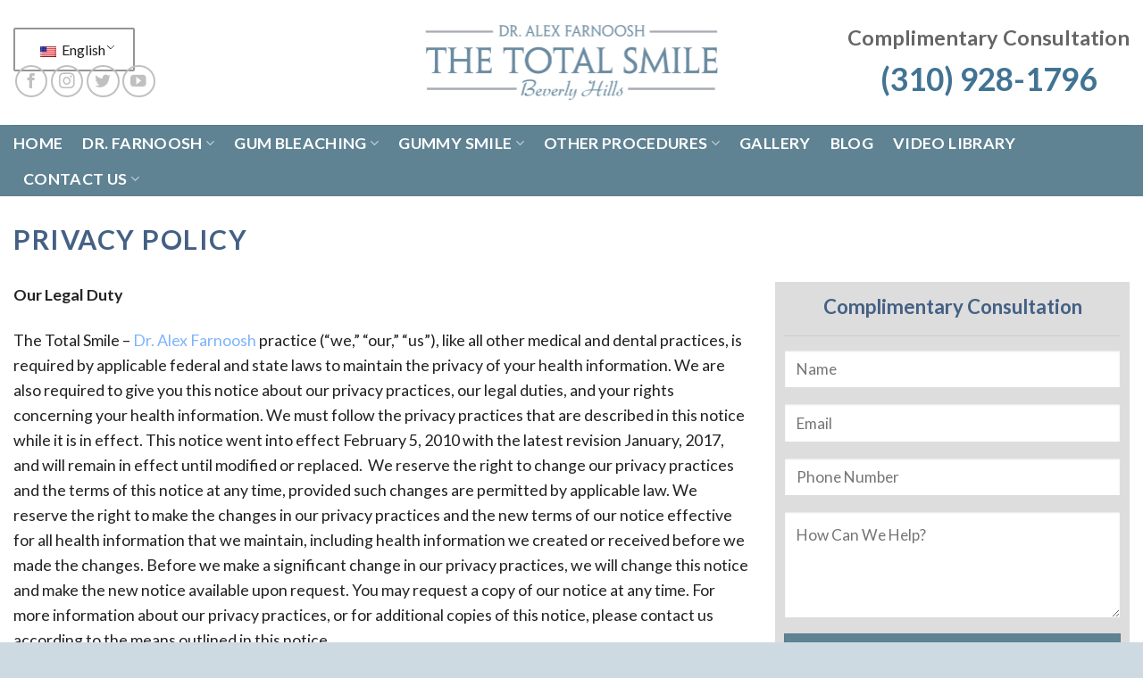

--- FILE ---
content_type: text/html; charset=UTF-8
request_url: https://thetotalsmile.com/privacy-policy-2/
body_size: 55029
content:
<!DOCTYPE html><!--[if IE 9 ]> <html lang="en-US" class="ie9 loading-site no-js"> <![endif]--><!--[if IE 8 ]> <html lang="en-US" class="ie8 loading-site no-js"> <![endif]--><!--[if (gte IE 9)|!(IE)]><!--><html lang="en-US" class="loading-site no-js"><!--<![endif]--><head><link rel="preconnect" href="https://cdn.fastpixel.io" crossorigin=""><title>Privacy Policy | The Total Smile | Cosmetic Dentist in Beverly Hills</title><meta charset="UTF-8"><meta name="robots" content="index, follow, max-image-preview:large, max-snippet:-1, max-video-preview:-1"><meta name="description" content="Our privacy policy contains information about our privacy practices, our legal duties, and your rights concerning your health information."><meta property="og:locale" content="en_US"><meta property="og:type" content="article"><meta property="og:title" content="Privacy Policy | The Total Smile | Cosmetic Dentist in Beverly Hills"><meta property="og:description" content="Our privacy policy contains information about our privacy practices, our legal duties, and your rights concerning your health information."><meta property="og:url" content="https://thetotalsmile.com/privacy-policy-2/"><meta property="og:site_name" content="The Total Smile - Dr. Alex Farnoosh"><meta property="article:publisher" content="https://www.facebook.com/thetotalsmile/"><meta property="article:modified_time" content="2023-05-19T18:58:25+00:00"><meta property="og:image" content="https://thetotalsmile.com/wp-content/uploads/2023/05/Privacy-Policy-The-Total-Smile-Cosmetic-Dentist-in-Beverly-Hills.jpg"><meta property="og:image:width" content="640"><meta property="og:image:height" content="405"><meta property="og:image:type" content="image/jpeg"><meta name="twitter:card" content="summary_large_image"><meta name="twitter:site" content="@thetotalsmile"><meta name="twitter:label1" content="Est. reading time"><meta name="twitter:data1" content="8 minutes"><meta name="generator" content="Site Kit by Google 1.165.0"><meta name="msvalidate.01" content="B20240830265433E64355419416AFDE2"><meta name="google-site-verification" content="cKwA0ljWLrTX7pu0SA51fTN3l77ZSbodaCimRwpPb0o"><link rel="profile" href="http://gmpg.org/xfn/11"><link rel="pingback" href="https://thetotalsmile.com/xmlrpc.php"><link rel="canonical" href="https://thetotalsmile.com/privacy-policy-2/"><link rel="alternate" type="application/rss+xml" title="The Total Smile - Dr. Alex Farnoosh » Feed" href="https://thetotalsmile.com/feed/"><link rel="alternate" type="application/rss+xml" title="The Total Smile - Dr. Alex Farnoosh » Comments Feed" href="https://thetotalsmile.com/comments/feed/"><link rel="https://api.w.org/" href="https://thetotalsmile.com/wp-json/"><link rel="alternate" title="JSON" type="application/json" href="https://thetotalsmile.com/wp-json/wp/v2/pages/1227"><link rel="EditURI" type="application/rsd+xml" title="RSD" href="https://thetotalsmile.com/xmlrpc.php?rsd"><link rel="shortlink" href="https://thetotalsmile.com/?p=1227"><link rel="alternate" title="oEmbed (JSON)" type="application/json+oembed" href="https://thetotalsmile.com/wp-json/oembed/1.0/embed?url=https%3A%2F%2Fthetotalsmile.com%2Fprivacy-policy-2%2F"><link rel="alternate" title="oEmbed (XML)" type="text/xml+oembed" href="https://thetotalsmile.com/wp-json/oembed/1.0/embed?url=https%3A%2F%2Fthetotalsmile.com%2Fprivacy-policy-2%2F&amp;format=xml"><link rel="alternate" hreflang="en-US" href="https://thetotalsmile.com/privacy-policy-2/"><link rel="alternate" hreflang="es-MX" href="https://thetotalsmile.com/es/politica-de-privacidad-2/"><link rel="alternate" hreflang="zh-CN" href="https://thetotalsmile.com/zh/%e9%9a%90%e7%a7%81%e6%94%bf%e7%ad%96-2/"><link rel="alternate" hreflang="en" href="https://thetotalsmile.com/privacy-policy-2/"><link rel="alternate" hreflang="es" href="https://thetotalsmile.com/es/politica-de-privacidad-2/"><link rel="alternate" hreflang="zh" href="https://thetotalsmile.com/zh/%e9%9a%90%e7%a7%81%e6%94%bf%e7%ad%96-2/"><meta name="viewport" content="width=device-width, initial-scale=1, maximum-scale=1"><script data-cfasync="false" id="fpo-preload" data-fpo-required="">var q=window._fpo_q||[];_fpo_preloads={};window._fpo_q={push:(media)=>{if(!--_fpo_preloads[media]){window["fpo:lcp-loaded"]=media;dispatchEvent(new CustomEvent("fpo:lcp-loaded",{detail:media}))}}};q.map(window._fpo_q.push);if(!Object.entries(_fpo_preloads).some(([media])=>matchMedia(media).matches)){_fpo_q.push(`(min-width: ${window.innerWidth}px) and (min-height: ${window.innerHeight}px) and (-webkit-max-device-pixel-ratio: ${window.devicePixelRatio})`)}</script><script type="application/ld+json" class="yoast-schema-graph">{"@context":"https://schema.org","@graph":[{"@type":"WebPage","@id":"https://thetotalsmile.com/privacy-policy-2/","url":"https://thetotalsmile.com/privacy-policy-2/","name":"Privacy Policy | The Total Smile | Cosmetic Dentist in Beverly Hills","isPartOf":{"@id":"https://thetotalsmile.com/#website"},"primaryImageOfPage":{"@id":"https://thetotalsmile.com/privacy-policy-2/#primaryimage"},"image":{"@id":"https://thetotalsmile.com/privacy-policy-2/#primaryimage"},"thumbnailUrl":"https://thetotalsmile.com/wp-content/uploads/2023/05/Privacy-Policy-The-Total-Smile-Cosmetic-Dentist-in-Beverly-Hills.jpg","datePublished":"2016-11-22T22:26:12+00:00","dateModified":"2023-05-19T18:58:25+00:00","description":"Our privacy policy contains information about our privacy practices, our legal duties, and your rights concerning your health information.","breadcrumb":{"@id":"https://thetotalsmile.com/privacy-policy-2/#breadcrumb"},"inLanguage":"en-US","potentialAction":[{"@type":"ReadAction","target":["https://thetotalsmile.com/privacy-policy-2/"]}]},{"@type":"ImageObject","inLanguage":"en-US","@id":"https://thetotalsmile.com/privacy-policy-2/#primaryimage","url":"https://thetotalsmile.com/wp-content/uploads/2023/05/Privacy-Policy-The-Total-Smile-Cosmetic-Dentist-in-Beverly-Hills.jpg","contentUrl":"https://thetotalsmile.com/wp-content/uploads/2023/05/Privacy-Policy-The-Total-Smile-Cosmetic-Dentist-in-Beverly-Hills.jpg","width":640,"height":405,"caption":"Privacy Policy The Total Smile Cosmetic Dentist in Beverly Hills"},{"@type":"BreadcrumbList","@id":"https://thetotalsmile.com/privacy-policy-2/#breadcrumb","itemListElement":[{"@type":"ListItem","position":1,"name":"Home","item":"https://thetotalsmile.com/"},{"@type":"ListItem","position":2,"name":"Privacy Policy"}]},{"@type":"WebSite","@id":"https://thetotalsmile.com/#website","url":"https://thetotalsmile.com/","name":"The Total Smile - Dr. Alex Farnoosh","description":"Gummy Smile &amp; Dark Gum Treatment in Los Angeles","publisher":{"@id":"https://thetotalsmile.com/#organization"},"potentialAction":[{"@type":"SearchAction","target":{"@type":"EntryPoint","urlTemplate":"https://thetotalsmile.com/?s={search_term_string}"},"query-input":{"@type":"PropertyValueSpecification","valueRequired":true,"valueName":"search_term_string"}}],"inLanguage":"en-US"},{"@type":"Organization","@id":"https://thetotalsmile.com/#organization","name":"The Total Smile: Gum Bleaching Specialist","url":"https://thetotalsmile.com/","logo":{"@type":"ImageObject","inLanguage":"en-US","@id":"https://thetotalsmile.com/#/schema/logo/image/","url":"https://thetotalsmile.com/wp-content/uploads/2021/09/The-Total-Smile-Logo-Gummy-Smile-Dark-Gums-Periodontist-Los-Angeles-Dr.-Alex-Farnoosh.jpg","contentUrl":"https://thetotalsmile.com/wp-content/uploads/2021/09/The-Total-Smile-Logo-Gummy-Smile-Dark-Gums-Periodontist-Los-Angeles-Dr.-Alex-Farnoosh.jpg","width":300,"height":300,"caption":"The Total Smile: Gum Bleaching Specialist"},"image":{"@id":"https://thetotalsmile.com/#/schema/logo/image/"},"sameAs":["https://www.facebook.com/thetotalsmile/","https://x.com/thetotalsmile"]}]}</script><script type="application/ld+json">{"@context":"https://schema.org","@type":"Dentist","name":"The Total Smile - Dr. Alex Farnoosh","image":{"@type":"ImageObject","url":"https://thetotalsmile.com/wp-content/uploads/2024/02/Farnoosh-Logo-w-stroke.png","width":1500,"height":628},"telephone":"+1-310-928-1796","url":"https://thetotalsmile.com","address":{"@type":"PostalAddress","streetAddress":"8920 Wilshire Blvd #517","addressLocality":"Beverly Hills","postalCode":"90211","addressRegion":"CA","addressCountry":"US"},"aggregateRating":{"@type":"AggregateRating","ratingValue":"5","reviewCount":"23"},"priceRange":"Free Consultation","openingHoursSpecification":[{"@type":"OpeningHoursSpecification","dayOfWeek":["Monday","Tuesday","Wednesday","Thursday","Friday"],"opens":"09:00","closes":"17:00"}],"geo":{"@type":"GeoCoordinates","latitude":"34.066856069957296","longitude":"-1183863595430566"}}</script><script type="application/ld+json">{"@context":"https:\/\/schema.org","@graph":[{"@context":"https:\/\/schema.org","@type":"SiteNavigationElement","id":"site-navigation","name":"Home","url":"https:\/\/thetotalsmile.com\/"},{"@context":"https:\/\/schema.org","@type":"SiteNavigationElement","id":"site-navigation","name":"Testimonials","url":"https:\/\/thetotalsmile.com\/testimonials\/"},{"@context":"https:\/\/schema.org","@type":"SiteNavigationElement","id":"site-navigation","name":"Blog","url":"https:\/\/thetotalsmile.com\/blog\/"}]}</script><script type="application/ld+json">{"@context":"https:\/\/schema.org","@type":"BreadcrumbList","itemListElement":[{"@type":"ListItem","position":1,"item":{"@id":"https:\/\/thetotalsmile.com\/","name":"Home"}},{"@type":"ListItem","position":2,"item":{"@id":"https:\/\/thetotalsmile.com\/privacy-policy-2\/","name":"Privacy Policy"}}]}</script>
	
<!-- Google Tag Manager -->
<script data-cfasync="false" id="fpo-ie">(()=>{try{new MutationObserver(function(){}),new Promise(function(){}),Object.assign({},{}),document.fonts.ready.then(function(){})}catch{s="fpodisable=1",i=document.location.href,i.match(/[?&]fpodisable/)||(o="",i.indexOf("?")==-1?i.indexOf("#")==-1?o=i+"?"+s:o=i.replace("#","?"+s+"#"):i.indexOf("#")==-1?o=i+"&"+s:o=i.replace("#","&"+s+"#"),document.location.href=o)}var s,i,o;})();
</script><script data-cfasync="false" id="fpo-settings">var _wpmeteor={"rdelay":0,"preload":true};</script><script data-cfasync="false" id="fpo-lazyload">(()=>{var J=()=>Math.round(performance.now())/1e3;var g="fpo:first-interaction",N="fpo:replay-captured-events";var D="fpo:lcp-loaded";var B="fpo:styles-tag-available",W="fpo:css-loaded";var M="fpo:the-end";var _="click",h=window,K=h.addEventListener.bind(h),Q=h.removeEventListener.bind(h),R="removeAttribute",S="getAttribute",pe="setAttribute",P=["touchstart","touchmove","touchend","touchcancel","keydown","wheel"],Z=["mouseover","mouseout",_],fe=["touchstart","touchend","touchcancel","mouseover","mouseout",_],u="data-wpmeteor-";var x="dispatchEvent",X=e=>{let s=new MouseEvent(_,{view:e.view,bubbles:!0,cancelable:!0});return Object.defineProperty(s,"target",{writable:!1,value:e.target}),s},w=class{static capture(){let s=!1,[,t,n]=`${window.Promise}`.split(/[\s[(){]+/s);if(h["__"+n+t])return;let a=[],r=o=>{if(o.target&&x in o.target){if(!o.isTrusted)return;if(o.cancelable&&!P.includes(o.type))try{o.preventDefault()}catch{}o.stopImmediatePropagation(),o.type===_?a.push(X(o)):fe.includes(o.type)&&a.push(o),o.target[pe](u+o.type,!0),s||(s=!0,h[x](new CustomEvent(g)))}};h.addEventListener(N,()=>{Z.forEach(p=>Q(p,r,{passive:!1,capture:!0})),P.forEach(p=>Q(p,r,{passive:!0,capture:!0}));let o;for(;o=a.shift();){var l=o.target;l[S](u+"touchstart")&&l[S](u+"touchend")&&!l[S](u+_)?(l[S](u+"touchmove")||a.push(X(o)),l[R](u+"touchstart"),l[R](u+"touchend")):l[R](u+o.type),l[x](o)}}),Z.forEach(o=>K(o,r,{passive:!1,capture:!0})),P.forEach(o=>K(o,r,{passive:!0,capture:!0}))}};var c=window,i=document,A=c.requestAnimationFrame;var C=()=>{},m="prototype",d="addEventListener",b="hasAttribute",T="getAttribute",f="setAttribute",y="removeAttribute",F="createElement",v="querySelector",I=v+"All",ee="setTimeout",k="load",O="DOMContentLoaded";var U=i.createElement("span");U[f]("id","elementor-device-mode");U[f]("class","elementor-screen-only");var ue=!1,te=()=>(ue||i.body.appendChild(U),getComputedStyle(U,":after").content.replace(/"/g,""));var Ee=e=>e[T]("class")||"",he=(e,s)=>e[f]("class",s),G,me=e=>{G||(G=te());let s=["_animation_"+G,"animation_"+G,"_animation","_animation","animation"];try{let n=JSON.parse(e[T]("data-settings"));if(n.trigger_source)return;let a=n._animation_delay||n.animation_delay||0,r,o;for(var t=0;t<s.length;t++)if(n[s[t]]){o=s[t],r=n[o];break}if(r){let l=Ee(e),p=r==="none"?l:l+" animated "+r;setTimeout(()=>{he(e,p.replace(/\belementor-invisible\b/,"")),s.forEach(de=>delete n[de]),e[f]("data-settings",JSON.stringify(n))},a)}}catch(n){C(n)}},se=()=>{let e=new IntersectionObserver((t,n)=>{t.forEach(a=>{a.isIntersecting&&(A(()=>me(a.target)),n.unobserve(a.target))})},{root:null,rootMargin:"0px",threshold:.01}),s=new MutationObserver(t=>{t.forEach(n=>{n.addedNodes.forEach(a=>{a.nodeType===1&&a.classList.contains("elementor-invisible")&&e.observe(a)})})});s.observe(i.documentElement,{childList:!0,subtree:!0}),c[d](O,()=>s.disconnect()),i[d](g,()=>e.disconnect())};var oe=[],z=[],H=[],E=[],j,Y=!1,ne=!1,q=i.visibilityState==="visible"?A:setTimeout;i[d]("visibilitychange",()=>{q=i.visibilityState==="visible"?A:setTimeout});for(let[e,s]of[["HTMLImageElement",{src:["data-fpo-src",function(){let t=this.dataset,n={src:t.fpoSrc};if(t.fpoSources){let a=JSON.parse(t.fpoSources);for(let{media:r,src:o}of a)if(matchMedia(r).matches){n.src=o;break}}return n.src}]}],["HTMLIFrameElement",{src:["data-fpo-src"]}],["HTMLVideoElement",{poster:["data-fpo-poster"],src:["data-fpo-src"]}],["HTMLSourceElement",{src:["data-fpo-video-src"]}],["HTMLInputElement",{src:["data-fpo-src"]}]]){let t=c[e][m][T],n=c[e][m][f];for(let[a,[r,o]]of Object.entries(s)){let l=Object.getOwnPropertyDescriptor(c[e][m],a);Object.defineProperty(c[e][m],a,{get(){return this[b](r)?o?o.call(this):t.call(this,r):l?l.get.call(this):t.call(this,a)},set(p){if(this[b](r)){if(t.call(this,r)!==p){n.call(this,r,p);return}this[y](r)}l?l.set.call(this,p):n.call(this,a,p)}})}c[e][m][T]=function(a){let[r,o]=s[a]||[];return r&&this[b](r)?o?o.call(this):t.call(this,r):t.call(this,a)},c[e][m][f]=function(a,r){let[o]=s[a]||[];if(o&&this[b](o)){if(t.call(this,o)!==r){n.call(this,o,r);return}this[y](o)}else if(!this.isConnected){let l=Object.keys(s).find(p=>s[p][0]===a);if(l&&this[b](l)){n.call(this,a,t.call(this,l)),this[y](l);return}}return n.call(this,a,r)}}function V(e,s){c[ee](()=>c.dispatchEvent(new CustomEvent(e,{detail:s})))}var ce=[],ve=new IntersectionObserver((e,s)=>{e.forEach(t=>{(t.isIntersecting||t.intersectionRatio>0)&&(j?(ie(t.target),L()):ce.push(t.target),s.unobserve(t.target))})},{threshold:0});c[d](D,function(){ce.forEach(ie),L()});function ge(){for(;z.length;){let e=z.shift(),s=e.dataset,t={src:s.fpoSrc};if(s.fpoSources){let n=JSON.parse(s.fpoSources);t.src=s.fpoSrc;for(let{media:a,src:r}of n)if(matchMedia(a).matches){t.src=r,e[f]("data-fpo-src",r);break}}if(["IMG","INPUT"].includes(e.tagName)&&(e.className=e.className+" fpo-lazyloaded"),t.src){let n=t.src.match(/\/wp-content\/plugins\/aawp\/public\/image.php\?url=(.*)/);if(n)try{let a=atob(n[1].replace(/=+/,"")),[r]=a.split("|");t.src=t.src.replace(n[1],btoa(r+"|"+Date.now()))}catch(a){C(J(),a)}e.src=t.src}e[y]("data-fpo-sources")}for(;H.length;){let e=H.shift();e.className+=" fpo-lazyloaded fpo-visible"}if(j)for(;E.length;)E.shift().call();Y=!1}function L(){Y||(Y=!0,q(ge))}function re(e){z.push(e)}function be(e){H.push(e)}function ie(e){e&&(e.classList.contains("fpo-lazyloaded")||(["IMG"].includes(e.tagName)?e.parentNode&&e.parentNode.tagName==="PICTURE"?Array.from(e.parentNode[I]("source, img")).forEach(re):re(e):e.tagName==="IFRAME"||e.tagName==="INPUT"?E.push(()=>{let s=e.dataset.fpoSrc;e.src=s}):e.tagName==="VIDEO"?E.push(()=>{if(e[I]("source").forEach(s=>{let t=s.dataset.fpoVideoSrc;s.src=t}),e.dataset.fpoSrc){let s=e.dataset.fpoSrc;e.src=s}if(e.dataset.fpoPoster){let s=e.dataset.fpoPoster;e.poster=s}e.load()}):be(e)))}function $(){let e=i[v]("#fpo-styles");if(!e){c[d](B,$);return}let s=i.createElement("head");s.innerHTML=e.textContent;let t=1,n=()=>{--t||(E.push(()=>{let r=i[v]("[data-fpo-overrides]");r&&r.before.apply(r,s.childNodes),!c._wpmeteor||ne?V(N):(c[d](M,()=>V(N)),V(W))}),L())},a=[...s[I]("link[rel=stylesheet]")].map(r=>{if(r.href&&r.href.includes("cdn.fastpixel.io")&&matchMedia(r.media).matches){let o=r.cloneNode();return o.rel="preload",o.as="style",o.onload=o.onerror=n,t++,o}});i.head.append.apply(i.head,a),n()}function ae(){j=!0,L()}c[D]?ae():c[d](D,ae);var le=e=>{if(e.nodeType===1){if(["data-fpo-src","data-fpo-srcset","data-fpo-sources","data-fpo-lazybg","data-fpo-poster","data-fpo-video-src"].some(s=>e.hasAttribute(s))){if(e.tagName==="SOURCE"&&(e=e.parentNode),e.tagName==="PICTURE"||oe.includes(e))return;oe.push(e),ve.observe(e)}e.childNodes.forEach(le)}},Te=new MutationObserver(e=>{e.forEach(({addedNodes:s})=>{s.forEach(t=>{le(t)})})});Te.observe(i,{childList:!0,subtree:!0});c[d](k,()=>{let e=i[v]("#fpo-icons"),s=i[v]("#fpo-prefetch");for(let t of[e,s])if(t){let n=i[F]("head");n.innerHTML=t.textContent,E.push(()=>t.replaceWith.apply(t,n.childNodes))}E.push(()=>{i[v]("link[rel='icon']")?.remove()}),(!e||!e.textContent?.trim())&&E.push(()=>{let t=i[F]("link");t.setAttribute("rel","icon"),t.setAttribute("href","/favicon.ico"),i.head.appendChild(t)}),L()});c[d](M,()=>ne=!0);c._wpmeteor?.rdelay>0?c[d](g,$):c[d](k,()=>q($));i[d](O,()=>V(B));w.capture();se();})();
</script><script data-cfasync="false" id="fpo-main">(()=>{var g="addEventListener",ne="removeEventListener",E="getAttribute",L="setAttribute",se="removeAttribute",T="hasAttribute",ct="querySelector",Re=ct+"All",B="appendChild",oe="removeChild",fe="createElement",W="tagName",Pe="getOwnPropertyDescriptor",h="prototype",M="__lookupGetter__",ie="__lookupSetter__",u="DOMContentLoaded",p="load",A="pageshow",Ee="error";var c=window,o=document,at=o.documentElement;var V=console.error;var xe=!0,F=class{constructor(){this.known=[]}init(){let t,r,s=(n,a)=>{if(xe&&n&&n.fn&&!n.__wpmeteor){let d=function(i){return i===n?this:(o[g](u,l=>{i.call(o,n,l,"jQueryMock")}),this)};this.known.push([n,n.fn.ready,n.fn.init?.prototype?.ready]),n.fn.ready=d,n.fn.init?.prototype?.ready&&(n.fn.init.prototype.ready=d),n.__wpmeteor=!0}return n};window.jQuery||window.$,Object.defineProperty(window,"jQuery",{get(){return t},set(n){t=s(n,"jQuery")},configurable:!0}),Object.defineProperty(window,"$",{get(){return r},set(n){r=s(n,"$")},configurable:!0})}unmock(){this.known.forEach(([t,r,s])=>{t.fn.ready=r,t.fn.init?.prototype?.ready&&s&&(t.fn.init.prototype.ready=s)}),xe=!1}};var ke="fpo:css-loaded",Ie="fpo:element-loaded",me="fpo:images-loaded",O="fpo:the-end";var ce=window,It=ce.addEventListener.bind(ce),Mt=ce.removeEventListener.bind(ce);var q=class{constructor(){this.l=[]}emit(t,r=null){this.l[t]&&this.l[t].forEach(s=>s(r))}on(t,r){this.l[t]||=[],this.l[t].push(r)}off(t,r){this.l[t]=(this.l[t]||[]).filter(s=>s!==r)}};var D=new q;var Me=o[fe]("span");Me[L]("id","elementor-device-mode");Me[L]("class","elementor-screen-only");var v="readystatechange",_="message";var Q="SCRIPT",m="data-wpmeteor-",w=Object.defineProperty,Ae=Object.defineProperties,U="javascript/blocked",_e=/^\s*(application|text)\/javascript|module\s*$/i,Qe="requestAnimationFrame",Xe="requestIdleCallback",j="setTimeout",Se="__dynamic",P=c.constructor.name+"::",ee=o.constructor.name+"::",Ze=function(e,t){t=t||c;for(var r=0;r<this.length;r++)e.call(t,this[r],r,this)};"NodeList"in c&&!NodeList[h].forEach&&(NodeList[h].forEach=Ze);"HTMLCollection"in c&&!HTMLCollection[h].forEach&&(HTMLCollection[h].forEach=Ze);var ae=[],le=[],Y=[],X=!1,C=[],f={},Ne=!1,lt=0,x=o.visibilityState==="visible"?c[Qe]:c[j],je=c[Xe]||x;o[g]("visibilitychange",()=>{x=o.visibilityState==="visible"?c[Qe]:c[j],je=c[Xe]||x});var S=c[j],de,H=["src","type"],R=Object,$="definePropert";R[$+"y"]=(e,t,r)=>{if(e===c&&["jQuery","onload"].indexOf(t)>=0||(e===o||e===o.body)&&["readyState","write","writeln","on"+v].indexOf(t)>=0)return["on"+v,"on"+p].indexOf(t)&&r.set&&(f["on"+v]=f["on"+v]||[],f["on"+v].push(r.set)),e;if(e instanceof HTMLScriptElement&&H.indexOf(t)>=0){if(!e[t+"__def"]){let s=R[Pe](e,t);w(e,t,{set(n){return e[t+"__set"]?e[t+"__set"].call(e,n):s.set.call(e,n)},get(){return e[t+"__get"]?e[t+"__get"].call(e):s.get.call(e)}}),e[t+"__def"]=!0}return r.get&&(e[t+"__get"]=r.get),r.set&&(e[t+"__set"]=r.set),e}return w(e,t,r)};R[$+"ies"]=(e,t)=>{for(let r in t)R[$+"y"](e,r,t[r]);for(let r of R.getOwnPropertySymbols(t))R[$+"y"](e,r,t[r]);return e};var Ge=EventTarget[h][g],et=EventTarget[h][ne],pe=Ge.bind(o),dt=et.bind(o),G=Ge.bind(c),tt=et.bind(c),rt=Document[h].createElement,te=rt.bind(o),re=o.__proto__[M]("readyState").bind(o),Ve="loading";w(o,"readyState",{get(){return Ve},set(e){return Ve=e}});var He=e=>C.filter(([t,,r],s)=>{if(!(e.indexOf(t.type)<0)){r||(r=t.target);try{let n=r.constructor.name+"::"+t.type;for(let a=0;a<f[n].length;a++)if(f[n][a]){let d=n+"::"+s+"::"+a;if(!Le[d])return!0}}catch{}}}).length,Z,Le={},k=e=>{C.forEach(([t,r,s],n)=>{if(!(e.indexOf(t.type)<0)){s||(s=t.target);try{let a=s.constructor.name+"::"+t.type;if((f[a]||[]).length)for(let d=0;d<f[a].length;d++){let i=f[a][d];if(i){let l=a+"::"+n+"::"+d;if(!Le[l]){Le[l]=!0,o.readyState=r,Z=a;try{lt++,!i[h]||i[h].constructor===i?i.bind(s)(t):i(t)}catch(I){V(I,i)}Z=null}}}}catch(a){V(a)}}})};pe(u,e=>{C.push([new e.constructor(u,e),re(),o])});pe(v,e=>{C.push([new e.constructor(v,e),re(),o])});G(u,e=>{C.push([new e.constructor(u,e),re(),c])});G(p,e=>{Ne=!0,C.push([new e.constructor(p,e),re(),c]),N||k([u,v,_,p,A])});G(A,e=>{C.push([new e.constructor(A,e),re(),c]),N||k([u,v,_,p,A])});var nt=e=>{C.push([e,o.readyState,c]),k([_])},ut=c[M]("onmessage"),pt=c[ie]("onmessage"),ft=()=>{tt(_,nt),(f[P+"message"]||[]).forEach(e=>{G(_,e)}),w(c,"onmessage",{get:ut,set:pt})};G(_,nt);var st=new F;st.init();var ot=()=>{!N&&!X&&(N=!0,o.readyState="loading",x(Ce),x(b)),Ne||G(p,()=>{ot()})};D.on(me,()=>{ot()});var z=[-1],ge=e=>{z=z.filter(t=>t!==e.target),z.length||S(D.emit.bind(D,O))};var N=!1,b=()=>{let e=ae.shift();if(e)e[E](m+"src")?e[T]("async")||e[Se]?(e.isConnected&&(z.push(e),setTimeout(ge,1e3,{target:e})),he(e,ge),S(b)):he(e,S.bind(null,b)):(e.origtype==U&&he(e),S(b));else if(le.length)ae.push(...le),le.length=0,S(b);else if(Y.length)ae.push(...Y),Y.length=0,S(b);else if(z.length>1)je(b);else if(He([u,v,_]))k([u,v,_]),S(b);else if(Ne)if(He([p,A,_]))k([p,A,_]),S(b);else{if(c.RocketLazyLoadScripts)try{RocketLazyLoadScripts.run()}catch(t){V(t)}o.readyState="complete",ft(),st.unmock(),N=!1,X=!0,c[j](()=>ge({target:-1}))}else N=!1},Et=e=>{let t=te(Q),r=e.attributes;for(var s=r.length-1;s>=0;s--)r[s].name.startsWith(m)||t[L](r[s].name,r[s].value);let n=e[E](m+"type");n?t.type=n:t.type="text/javascript",(e.textContent||"").match(/^\s*class RocketLazyLoadScripts/)?t.textContent=e.textContent.replace(/^\s*class\s*RocketLazyLoadScripts/,"window.RocketLazyLoadScripts=class").replace("RocketLazyLoadScripts.run();",""):t.textContent=e.textContent;for(let a of["onload","onerror","onreadystatechange"])e[a]&&(t[a]=e[a]);return t},he=(e,t)=>{let r=e[E](m+"src");if(r&&_wpmeteor.baseURL&&(()=>{try{r=new URL(r,_wpmeteor.baseURL).href}catch{}})(),r){let s=Ge.bind(e);e.isConnected&&t&&(s(p,t),s(Ee,t)),e.origtype=e[E](m+"type")||"text/javascript",e.origsrc=r,(!e.isConnected||e[T]("nomodule")||e.type&&!_e.test(e.type))&&t&&t(new Event(p,{target:e}))}else e.origtype===U?(e.origtype=e[E](m+"type")||"text/javascript",e[se]("integrity"),e.textContent=e.textContent+`
`):t&&t(new Event(p,{target:e}))},Ue=(e,t)=>{let r=(f[e]||[]).indexOf(t);if(r>=0)return f[e][r]=void 0,!0},We=(e,t,...r)=>{if("HTMLDocument::"+u==Z&&e===u&&!t.toString().match(/jQueryMock/)){D.on(O,o[g].bind(o,e,t,...r));return}if(t&&(e===u||e===v)){let s=ee+e;f[s]=f[s]||[],f[s].push(t),X&&k([e]);return}return pe(e,t,...r)},Fe=(e,t,...r)=>{if(e===u){let s=ee+e;Ue(s,t)}return dt(e,t,...r)};Ae(o,{[g]:{get(){return We},set(){return We}},[ne]:{get(){return Fe},set(){return Fe}}});var K=o.createDocumentFragment(),Ce=()=>{K.hasChildNodes()&&(o.head[B](K),K=o.createDocumentFragment())},qe={"https://cdn.fastpixel.io":!0},ve=e=>{if(e)try{let t=new URL(e,o.location.href),r=t.origin;if(r&&!qe[r]&&o.location.host!==t.host){let s=te("link");s.rel="preconnect",s.href=r,K[B](s),qe[r]=!0,N&&x(Ce)}}catch{}},we={},mt=(e,t,r,s)=>{let n=te("link");n.rel=t?"modulepre"+p:"pre"+p,n.as="script",r&&n[L]("crossorigin",r),s&&n[L]("integrity",s);try{e=new URL(e,o.location.href).href}catch{}n.href=e,K[B](n),we[e]=!0,N&&x(Ce)},De=function(...e){let t=te(...e);if(!e||e[0].toUpperCase()!==Q||!N)return t;let r=t[L].bind(t),s=t[E].bind(t),n=t[se].bind(t),a=t[T].bind(t),d=t[M]("attributes").bind(t);return H.forEach(i=>{let l=t[M](i).bind(t),I=t[ie](i).bind(t);R[$+"y"](t,i,{set(y){return i==="type"&&y&&!_e.test(y)?r(i,y):((i==="src"&&y||i==="type"&&y&&t.origsrc)&&r("type",U),y?r(m+i,y):n(m+i))},get(){let y=t[E](m+i);if(i==="src")try{return new URL(y,o.location.href).href}catch{}return y}}),w(t,"orig"+i,{set(y){return I(y)},get(){return l()}})}),t[L]=function(i,l){if(H.includes(i))return i==="type"&&l&&!_e.test(l)?r(i,l):((i==="src"&&l||i==="type"&&l&&t.origsrc)&&r("type",U),l?r(m+i,l):n(m+i));r(i,l)},t[E]=function(i){let l=H.indexOf(i)>=0?s(m+i):s(i);if(i==="src")try{return new URL(l,o.location.href).href}catch{}return l},t[T]=function(i){return H.indexOf(i)>=0?a(m+i):a(i)},w(t,"attributes",{get(){return[...d()].filter(l=>l.name!=="type").map(l=>({name:l.name.match(new RegExp(m))?l.name.replace(m,""):l.name,value:l.value}))}}),t[Se]=!0,t};Object.defineProperty(Document[h],"createElement",{set(e){e!==De&&(de=e)},get(){return de||De}});var ye=new Set,Be=new MutationObserver(e=>{e.forEach(({removedNodes:t,addedNodes:r,target:s})=>{t.forEach(n=>{n.nodeType===1&&Q===n[W]&&"origtype"in n&&ye.delete(n)}),r.forEach(n=>{if(n.nodeType===1)if(Q===n[W]){if("origtype"in n){if(n.origtype!==U)return}else if(n[E]("type")!==U)return;"origtype"in n||H.forEach(d=>{let i=n[M](d).bind(n),l=n[ie](d).bind(n);w(n,"orig"+d,{set(I){return l(I)},get(){return i()}})});let a=n[E](m+"src");if(ye.has(n)&&V("Inserted twice",n),n.parentNode){ye.add(n);let d=n[E](m+"type");(a||"").match(/\/gtm.js\?/)||n[T]("async")||n[Se]?(Y.push(n),ve(a)):n[T]("defer")||d==="module"?(le.push(n),ve(a)):(a&&!n[T]("nomodule")&&!we[a]&&mt(a,d==="module",n[T]("crossorigin")&&n[E]("crossorigin"),n[E]("integrity")),ae.push(n))}else n[g](p,d=>d.target.parentNode[oe](d.target)),n[g](Ee,d=>d.target.parentNode[oe](d.target)),s[B](n)}else n[W]==="LINK"&&n[E]("as")==="script"&&(we[n[E]("href")]=!0)})})}),it={childList:!0,subtree:!0};Be.observe(o.documentElement,it);var gt=HTMLElement[h].attachShadow;HTMLElement[h].attachShadow=function(e){let t=gt.call(this,e);return e.mode==="open"&&Be.observe(t,it),t};D.on(O,()=>{(!de||de===De)&&(Document[h].createElement=rt,Be.disconnect()),dispatchEvent(new CustomEvent(O))});var J="",ue=null,be=null,Ye=null,$e=()=>{if(J){try{let e=te("div");e.innerHTML=J,Array.from(e.childNodes).forEach(t=>{t.nodeName===Q?be.insertBefore(Et(t),ue):be.insertBefore(t,ue)})}catch(e){V(e)}J=""}},Te=e=>{let t,r;!o.currentScript||!o.currentScript.parentNode?(t=o.body,r=t.lastChild):(r=o.currentScript,t=r.parentNode),r!==ue?($e(),J=e,ue=r,be=t):J+=e,clearTimeout(Ye),Ye=c[j]($e,0)},ze=e=>Te(e+`
`);Ae(o,{write:{get(){return Te},set(e){return Te=e}},writeln:{get(){return ze},set(e){return ze=e}}});var Ke=(e,t,...r)=>{if(P+u==Z&&e===u&&!t.toString().match(/jQueryMock/)){D.on(O,c[g].bind(c,e,t,...r));return}if(P+p==Z&&e===p){D.on(O,c[g].bind(c,e,t,...r));return}if(t&&(e===p||e===A||e===u||e===_&&!X)){let s=e===u?ee+e:P+e;f[s]=f[s]||[],f[s].push(t),X&&k([e]);return}return G(e,t,...r)},Je=(e,t,...r)=>{if(e===p||e===u||e===A){let s=e===u?ee+e:P+e;Ue(s,t)}return tt(e,t,...r)};Ae(c,{[g]:{get(){return Ke},set(){return Ke}},[ne]:{get(){return Je},set(){return Je}}});var Oe=e=>{let t;return{get(){return t},set(r){return t&&Ue(e,r),f[e]=f[e]||[],f[e].push(r),t=r}}};G(Ie,e=>{let{target:t,event:r}=e.detail,s=t===c?o.body:t,n=s[E](m+"on"+r.type);s[se](m+"on"+r.type);try{let a=new Function("event",n);t===c?c[g](p,a.bind(t,r)):a.call(t,r)}catch(a){console.err(a)}});{let e=Oe(P+p);w(c,"onload",e),pe(u,()=>{w(o.body,"onload",e)})}w(o,"onreadystatechange",Oe(ee+v));w(c,"onmessage",Oe(P+_));G(ke,()=>D.emit(me));})();
</script><script type="javascript/blocked">(function(w,d,s,l,i){w[l]=w[l]||[];w[l].push({'gtm.start':
new Date().getTime(),event:'gtm.js'});var f=d.getElementsByTagName(s)[0],
j=d.createElement(s),dl=l!='dataLayer'?'&l='+l:'';j.async=true;j.src=
'https://www.googletagmanager.com/gtm.js?id='+i+dl;f.parentNode.insertBefore(j,f);
})(window,document,'script','dataLayer','GTM-TMN6DZX');</script>
<!-- End Google Tag Manager -->
	<!-- Global site tag (gtag.js) - Google Ads -->
<script async="" data-wpmeteor-src="https://cdn.fastpixel.io/fp/v_a077/www.googletagmanager.com%2Fgtag%2Fjs%3Fid%3DAW-10856408077" type="javascript/blocked"></script>
<script type="javascript/blocked">
  window.dataLayer = window.dataLayer || [];
  function gtag(){dataLayer.push(arguments);}
  gtag('js', new Date());

  gtag('config', 'AW-10856408077');
</script>

	
	
	

	<script type="javascript/blocked">(function(html){html.className = html.className.replace(/\bno-js\b/,'js')})(document.documentElement);</script>

	
	
            <script data-no-defer="1" data-ezscrex="false" data-cfasync="false" data-pagespeed-no-defer="" data-cookieconsent="ignore" type="javascript/blocked">
                var ctPublicFunctions = {"_ajax_nonce":"6f3d93624f","_rest_nonce":"4984486d02","_ajax_url":"\/wp-admin\/admin-ajax.php","_rest_url":"https:\/\/thetotalsmile.com\/wp-json\/","data__cookies_type":"native","data__ajax_type":"rest","data__bot_detector_enabled":0,"data__frontend_data_log_enabled":1,"cookiePrefix":"","wprocket_detected":false,"host_url":"thetotalsmile.com","text__ee_click_to_select":"Click to select the whole data","text__ee_original_email":"The complete one is","text__ee_got_it":"Got it","text__ee_blocked":"Blocked","text__ee_cannot_connect":"Cannot connect","text__ee_cannot_decode":"Can not decode email. Unknown reason","text__ee_email_decoder":"CleanTalk email decoder","text__ee_wait_for_decoding":"The magic is on the way!","text__ee_decoding_process":"Please wait a few seconds while we decode the contact data."}
            </script>
        
            <script data-no-defer="1" data-ezscrex="false" data-cfasync="false" data-pagespeed-no-defer="" data-cookieconsent="ignore" type="javascript/blocked">
                var ctPublic = {"_ajax_nonce":"6f3d93624f","settings__forms__check_internal":"0","settings__forms__check_external":"0","settings__forms__force_protection":0,"settings__forms__search_test":"1","settings__data__bot_detector_enabled":0,"settings__sfw__anti_crawler":0,"blog_home":"https:\/\/thetotalsmile.com\/","pixel__setting":"0","pixel__enabled":false,"pixel__url":null,"data__email_check_before_post":"1","data__email_check_exist_post":0,"data__cookies_type":"native","data__key_is_ok":true,"data__visible_fields_required":true,"wl_brandname":"Anti-Spam by CleanTalk","wl_brandname_short":"CleanTalk","ct_checkjs_key":223313393,"emailEncoderPassKey":"cbd6d4e8a1afb466b80ea61a81b05198","bot_detector_forms_excluded":"W10=","advancedCacheExists":false,"varnishCacheExists":false,"wc_ajax_add_to_cart":true}
            </script>
        
	<!-- This site is optimized with the Yoast SEO plugin v26.3 - https://yoast.com/wordpress/plugins/seo/ -->
	
	
	
	
	
	
	
	
	
	
	
	
	
	
	
	
	
	
	
	
	<!-- / Yoast SEO plugin. -->






























<script type="javascript/blocked" id="apbct-public-bundle_gathering.min-js-js" data-wpmeteor-src="https://cdn.fastpixel.io/fp/v_a077/thetotalsmile.com%2Fwp-content%2Fplugins%2Fcleantalk-spam-protect%2Fjs%2Fapbct-public-bundle_gathering.min.js%3Fver%3D6.68_1763405529" data-wpmeteor-type="text/javascript"></script>
<script type="javascript/blocked" id="jquery-core-js" data-wpmeteor-src="https://cdn.fastpixel.io/fp/v_7257/thetotalsmile.com%2Fwp-includes%2Fjs%2Fjquery%2Fjquery.min.js%3Fver%3D3.7.1" data-wpmeteor-type="text/javascript"></script>
<script type="javascript/blocked" id="jquery-migrate-js" data-wpmeteor-src="https://cdn.fastpixel.io/fp/v_c10d/thetotalsmile.com%2Fwp-includes%2Fjs%2Fjquery%2Fjquery-migrate.min.js%3Fver%3D3.4.1" data-wpmeteor-type="text/javascript"></script>
<script type="javascript/blocked" id="njt_google_rv_slick-js" data-wpmeteor-src="https://cdn.fastpixel.io/fp/v_b2d7/thetotalsmile.com%2Fwp-content%2Fplugins%2Fninja-google-review%2Fassets%2Ffrontend%2Fslick%2Fslick.min.js%3Fver%3D6.8.3" data-wpmeteor-type="text/javascript"></script>
<script type="javascript/blocked" id="njt_google_rv-js-extra" data-wpmeteor-type="text/javascript">
/* <![CDATA[ */
var njt_ggreviews = {"read_more":"Read more","read_less":"Read less"};
/* ]]> */
</script>
<script type="javascript/blocked" id="njt_google_rv-js" data-wpmeteor-src="https://cdn.fastpixel.io/fp/v_ee55/thetotalsmile.com%2Fwp-content%2Fplugins%2Fninja-google-review%2Fassets%2Ffrontend%2Fjs%2Fgoogle-review.js%3Fver%3D6.8.3" data-wpmeteor-type="text/javascript"></script>
<script type="javascript/blocked" id="ppress-flatpickr-js" data-wpmeteor-src="https://cdn.fastpixel.io/fp/v_1919/thetotalsmile.com%2Fwp-content%2Fplugins%2Fwp-user-avatar%2Fassets%2Fflatpickr%2Fflatpickr.min.js%3Fver%3D4.16.7" data-wpmeteor-type="text/javascript"></script>
<script type="javascript/blocked" id="ppress-select2-js" data-wpmeteor-src="https://cdn.fastpixel.io/fp/v_e666/thetotalsmile.com%2Fwp-content%2Fplugins%2Fwp-user-avatar%2Fassets%2Fselect2%2Fselect2.min.js%3Fver%3D4.16.7" data-wpmeteor-type="text/javascript"></script>

<!-- Google tag (gtag.js) snippet added by Site Kit -->
<!-- Google Analytics snippet added by Site Kit -->
<script type="javascript/blocked" id="google_gtagjs-js" async="" data-wpmeteor-src="https://cdn.fastpixel.io/fp/v_a077/www.googletagmanager.com%2Fgtag%2Fjs%3Fid%3DG-X0FL1S306L" data-wpmeteor-type="text/javascript"></script>
<script type="javascript/blocked" id="google_gtagjs-js-after" data-wpmeteor-type="text/javascript">
/* <![CDATA[ */
window.dataLayer = window.dataLayer || [];function gtag(){dataLayer.push(arguments);}
gtag("set","linker",{"domains":["thetotalsmile.com"]});
gtag("js", new Date());
gtag("set", "developer_id.dZTNiMT", true);
gtag("config", "G-X0FL1S306L");
 window._googlesitekit = window._googlesitekit || {}; window._googlesitekit.throttledEvents = []; window._googlesitekit.gtagEvent = (name, data) => { var key = JSON.stringify( { name, data } ); if ( !! window._googlesitekit.throttledEvents[ key ] ) { return; } window._googlesitekit.throttledEvents[ key ] = true; setTimeout( () => { delete window._googlesitekit.throttledEvents[ key ]; }, 5 ); gtag( "event", name, { ...data, event_source: "site-kit" } ); }; 
/* ]]> */
</script>




<!-- Schema optimized by Schema Pro --><!-- / Schema optimized by Schema Pro --><!-- site-navigation-element Schema optimized by Schema Pro --><!-- / site-navigation-element Schema optimized by Schema Pro --><!-- breadcrumb Schema optimized by Schema Pro --><!-- / breadcrumb Schema optimized by Schema Pro -->





<!--[if IE]><link rel="stylesheet" type="text/css" href="https://thetotalsmile.com/wp-content/themes/flatsome/assets/css/ie-fallback.css"><script src="//cdnjs.cloudflare.com/ajax/libs/html5shiv/3.6.1/html5shiv.js"></script><script>var head = document.getElementsByTagName('head')[0],style = document.createElement('style');style.type = 'text/css';style.styleSheet.cssText = ':before,:after{content:none !important';head.appendChild(style);setTimeout(function(){head.removeChild(style);}, 0);</script><script src="https://thetotalsmile.com/wp-content/themes/flatsome/assets/libs/ie-flexibility.js"></script><![endif]-->			
			



<noscript id="fpo-prefetch"><link rel="prefetch" href="https://thetotalsmile.com/wp-content/themes/flatsome/assets/js/chunk.countup.fe2c1016.js"><link rel="prefetch" href="https://thetotalsmile.com/wp-content/themes/flatsome/assets/js/chunk.sticky-sidebar.a58a6557.js"><link rel="prefetch" href="https://thetotalsmile.com/wp-content/themes/flatsome/assets/js/chunk.tooltips.29144c1c.js"><link rel="prefetch" href="https://thetotalsmile.com/wp-content/themes/flatsome/assets/js/chunk.vendors-popups.947eca5c.js"><link rel="prefetch" href="https://thetotalsmile.com/wp-content/themes/flatsome/assets/js/chunk.vendors-slider.f0d2cbc9.js"></noscript><style media="all" data-fpo-reduced="">.wpcf7 .screen-reader-response{position:absolute;overflow:hidden;clip:rect(1px,1px,1px,1px);clip-path:inset(50%);height:1px;width:1px;margin:-1px;padding:0;border:0;word-wrap:normal!important}.wpcf7 .hidden-fields-container{display:none}.wpcf7 form .wpcf7-response-output{margin:2em 0.5em 1em;padding:0.2em 1em;border:2px solid #00a0d2}.wpcf7 form.init .wpcf7-response-output,.wpcf7 form.resetting .wpcf7-response-output,.wpcf7 form.submitting .wpcf7-response-output{display:none}.wpcf7-form-control-wrap{position:relative}.wpcf7-spinner{visibility:hidden;display:inline-block;background-color:#23282d;opacity:0.75;width:24px;height:24px;border:none;border-radius:100%;padding:0;margin:0 24px;position:relative}.wpcf7-spinner::before{content:"";position:absolute;background-color:#fbfbfc;top:4px;left:4px;width:6px;height:6px;border:none;border-radius:100%;transform-origin:8px 8px;animation-name:spin;animation-duration:1000ms;animation-timing-function:linear;animation-iteration-count:infinite}@keyframes spin{from{transform:rotate(0deg)}to{transform:rotate(360deg)}}.wpcf7 input[type="url"],.wpcf7 input[type="email"],.wpcf7 input[type="tel"]{direction:ltr}</style><style media="all" data-fpo-reduced="">.trp-language-switcher{height:42px;position:relative;box-sizing:border-box;width:200px;text-overflow:ellipsis;white-space:nowrap}.trp-language-switcher>div{box-sizing:border-box;padding:4px 20px 3px 13px;border:1.5px solid #949494;border-radius:2px;background-image:url(https://cdn.fastpixel.io/fp/ret_auto+v_2084/thetotalsmile.com%2Fwp-content%2Fplugins%2Ftranslatepress-multilingual%2Fassets%2Fimages%2Farrow-down-3101.svg);background-repeat:no-repeat;background-position:calc(100% - 20px) calc(1em + 2px),calc(100% - 3px) calc(1em + 0px);background-size:8px 8px,8px 8px;background-repeat:no-repeat;background-color:#fff}.trp-language-switcher>div>a{display:block;padding:7px 12px;border-radius:3px;text-decoration:none;color:#1E1E1E;font-style:normal;font-weight:400;font-size:16px}.trp-language-switcher>div>a.trp-ls-shortcode-disabled-language{cursor:default}.trp-language-switcher>div>a>img{display:inline;margin:0 3px;width:18px;height:12px;border-radius:0}.trp-language-switcher .trp-ls-shortcode-current-language{display:inline-block}.trp-language-switcher .trp-ls-shortcode-language{display:inline-block;height:1px;overflow:hidden;visibility:hidden;z-index:1;max-height:250px;overflow-y:auto;left:0;top:0;min-height:auto}</style><style media="all" data-fpo-reduced="">@charset "UTF-8";html{font-family:sans-serif;-ms-text-size-adjust:100%;-webkit-text-size-adjust:100%}body{margin:0}article,aside,details,figcaption,figure,footer,header,main,menu,nav,section,summary{display:block}template,[hidden]{display:none}a{background-color:transparent}b,strong{font-weight:inherit}b,strong{font-weight:bolder}img{border-style:none}button,input,select,textarea{font:inherit}button,input,select{overflow:visible}button,[type=button],[type=reset],[type=submit]{cursor:pointer}button,html [type=button],[type=reset],[type=submit]{-webkit-appearance:button}fieldset{border:1px solid silver;margin:0 2px;padding:.35em .625em .75em}textarea{overflow:auto}*,*:before,*:after{-webkit-box-sizing:border-box;box-sizing:border-box}html{-webkit-box-sizing:border-box;box-sizing:border-box;background-attachment:fixed;-webkit-tap-highlight-color:transparent}body{color:#777;scroll-behavior:smooth;-webkit-font-smoothing:antialiased;-moz-osx-font-smoothing:grayscale}hr{margin:15px 0;border-width:0;border-top:1px solid currentColor;opacity:.1}img{max-width:100%;height:auto;display:inline-block;vertical-align:middle}p:empty{display:none}a,button,input{-ms-touch-action:manipulation;touch-action:manipulation}embed,iframe,object{max-width:100%}.col,.gallery-item,.columns{position:relative;margin:0;padding:0 15px 30px;width:100%}.col-inner{position:relative;margin-left:auto;margin-right:auto;width:100%;background-position:50% 50%;background-size:cover;background-repeat:no-repeat;-webkit-box-flex:1;-ms-flex:1 0 auto;flex:1 0 auto}@media screen and (min-width:850px){.col:first-child .col-inner{margin-left:auto;margin-right:0}.col+.col .col-inner{margin-right:auto;margin-left:0}}@media screen and (max-width:849px){.col{padding-bottom:30px}}.align-top{-webkit-box-pack:start!important;-ms-flex-pack:start!important;justify-content:flex-start!important;-webkit-box-align:start!important;-ms-flex-align:start!important;align-items:flex-start!important;-ms-flex-item-align:start!important;align-self:flex-start!important;vertical-align:top!important}.small-12{max-width:100%;-ms-flex-preferred-size:100%;flex-basis:100%}@media screen and (min-width:550px){.medium-4{max-width:33.3333333333%;-ms-flex-preferred-size:33.3333333333%;flex-basis:33.3333333333%}.medium-6{max-width:50%;-ms-flex-preferred-size:50%;flex-basis:50%}.medium-8{max-width:66.6666666667%;-ms-flex-preferred-size:66.6666666667%;flex-basis:66.6666666667%}.medium-12{max-width:100%;-ms-flex-preferred-size:100%;flex-basis:100%}}@media screen and (min-width:850px){.large-4{max-width:33.3333333333%;-ms-flex-preferred-size:33.3333333333%;flex-basis:33.3333333333%}.large-6{max-width:50%;-ms-flex-preferred-size:50%;flex-basis:50%}.large-8{max-width:66.6666666667%;-ms-flex-preferred-size:66.6666666667%;flex-basis:66.6666666667%}.large-12{max-width:100%;-ms-flex-preferred-size:100%;flex-basis:100%}}body,.container,.full-width .ubermenu-nav,.container-width,.row{width:100%;margin-left:auto;margin-right:auto}.container{padding-left:15px;padding-right:15px}.container-width,.full-width .ubermenu-nav,.container,.row{max-width:1080px}.row.row-small{max-width:1065px}.flex-row{-js-display:flex;display:-webkit-box;display:-ms-flexbox;display:flex;-webkit-box-orient:horizontal;-webkit-box-direction:normal;-ms-flex-flow:row nowrap;flex-flow:row nowrap;-webkit-box-align:center;-ms-flex-align:center;align-items:center;-webkit-box-pack:justify;-ms-flex-pack:justify;justify-content:space-between;width:100%}.header .flex-row{height:100%}.flex-col{max-height:100%}.flex-grow{-webkit-box-flex:1;-ms-flex:1;flex:1;-ms-flex-negative:1;-ms-flex-preferred-size:auto!important}.flex-left{margin-right:auto}.flex-right{margin-left:auto}.row,.gallery{width:100%;-js-display:flex;display:-webkit-box;display:-ms-flexbox;display:flex;-webkit-box-orient:horizontal;-webkit-box-direction:normal;-ms-flex-flow:row wrap;flex-flow:row wrap}.row .gallery,.row .row:not(.row-collapse),.container .row:not(.row-collapse),.lightbox-content .row:not(.row-collapse){padding-left:0;padding-right:0;margin-left:-15px;margin-right:-15px;width:auto}.row .row-small:not(.row-collapse),.container .row-small:not(.row-collapse){margin-left:-10px;margin-right:-10px;margin-bottom:0}.row-small>.flickity-viewport>.flickity-slider>.col,.row-small>.col{padding:0 9.8px 19.6px;margin-bottom:0}.section{padding:30px 0;position:relative;min-height:auto;width:100%;display:-webkit-box;display:-ms-flexbox;display:flex;-webkit-box-orient:horizontal;-webkit-box-direction:normal;-ms-flex-flow:row;flex-flow:row;-webkit-box-align:center;-ms-flex-align:center;align-items:center}.section.dark{background-color:#666}.section-bg{overflow:hidden}.section-bg,.section-content{width:100%}.section-content{z-index:1}.nav-dropdown{position:absolute;min-width:260px;max-height:0;z-index:9;padding:20px 0 20px;opacity:0;margin:0;-webkit-transition:opacity .25s;-o-transition:opacity .25s;transition:opacity .25s;color:#777;background-color:#fff;text-align:left;display:table;left:-99999px}.dark.nav-dropdown{color:#f1f1f1}.nav-dropdown:after{visibility:hidden;display:block;content:"";clear:both;height:0}.nav-dropdown li{display:block;margin:0;vertical-align:top}.nav-dropdown li ul{margin:0;padding:0}.nav-column li>a,.nav-dropdown>li>a{width:auto;display:block;padding:10px 20px;line-height:1.3}.nav-column>li:last-child:not(.nav-dropdown-col)>a,.nav-dropdown>li:last-child:not(.nav-dropdown-col)>a{border-bottom:0!important}.dropdown-uppercase.nav-dropdown .nav-column>li>a,.nav-dropdown.dropdown-uppercase>li>a{text-transform:uppercase;font-size:.85em}.nav-dropdown>li.nav-dropdown-col,.nav-dropdown>li.image-column{text-align:left;display:table-cell;white-space:nowrap;width:160px;min-width:160px}.nav-dropdown .menu-item-has-children>a,.nav-dropdown .title>a,.nav-dropdown .nav-dropdown-col>a{text-transform:uppercase;font-size:.8em;font-weight:bolder;color:#000}.nav-dropdown .nav-dropdown-col .menu-item-has-children{margin-top:5px}.nav-dropdown.nav-dropdown-bold>li.nav-dropdown-col,.nav-dropdown.nav-dropdown-simple>li.nav-dropdown-col{border-color:#f1f1f1}.nav-dropdown-has-arrow li.has-dropdown:after,.nav-dropdown-has-arrow li.has-dropdown:before{bottom:-2px;z-index:10;opacity:0;left:50%;border:solid transparent;content:"";height:0;width:0;position:absolute;pointer-events:none}.nav-dropdown-has-arrow li.has-dropdown:after{border-color:rgba(221,221,221,0);border-bottom-color:#fff;border-width:8px;margin-left:-8px}.nav-dropdown-has-arrow li.has-dropdown:before{z-index:-999;border-width:11px;margin-left:-11px}.nav-dropdown-has-shadow .nav-dropdown{-webkit-box-shadow:1px 1px 15px rgba(0,0,0,.15);box-shadow:1px 1px 15px rgba(0,0,0,.15)}.nav-dropdown-has-arrow.nav-dropdown-has-border li.has-dropdown:before{border-bottom-color:#ddd}.nav-dropdown-has-border .nav-dropdown{border:2px solid #ddd}.nav p{margin:0;padding-bottom:0}.nav,.nav ul:not(.nav-dropdown){margin:0;padding:0}.nav{width:100%;position:relative;display:inline-block;display:-webkit-box;display:-ms-flexbox;display:flex;-webkit-box-orient:horizontal;-webkit-box-direction:normal;-ms-flex-flow:row wrap;flex-flow:row wrap;-webkit-box-align:center;-ms-flex-align:center;align-items:center}.nav>li{display:inline-block;list-style:none;margin:0;padding:0;position:relative;margin:0 7px;-webkit-transition:background-color .3s;-o-transition:background-color .3s;transition:background-color .3s}.nav>li>a{padding:10px 0;display:inline-block;display:-webkit-inline-box;display:-ms-inline-flexbox;display:inline-flex;-ms-flex-wrap:wrap;flex-wrap:wrap;-webkit-box-align:center;-ms-flex-align:center;align-items:center}.nav-center{-webkit-box-pack:center;-ms-flex-pack:center;justify-content:center}.nav-left{-webkit-box-pack:start;-ms-flex-pack:start;justify-content:flex-start}.nav-right{-webkit-box-pack:end;-ms-flex-pack:end;justify-content:flex-end}.nav>li>a,.nav-dropdown>li>a,.nav-column>li>a,.nav-vertical-fly-out>li>a{color:rgba(102,102,102,.85);-webkit-transition:all .2s;-o-transition:all .2s;transition:all .2s}.nav-dropdown>li>a,.nav-column>li>a{display:block}.nav li:first-child{margin-left:0!important}.nav li:last-child{margin-right:0!important}.nav-uppercase>li>a{letter-spacing:.02em;text-transform:uppercase;font-weight:bolder}.nav-line-bottom>li>a:before,.nav-line-grow>li>a:before,.nav-line>li>a:before{content:" ";position:absolute;top:0;left:50%;-webkit-transform:translateX(-50%);-ms-transform:translateX(-50%);transform:translateX(-50%);width:100%;background-color:#446084;-webkit-transition:all .3s;-o-transition:all .3s;transition:all .3s;opacity:0;height:3px}.nav-line-bottom>li:before,.nav-line-bottom>li:after{display:none}.nav-line-bottom>li>a:before{top:auto;bottom:0}.badge{display:table;z-index:20;pointer-events:none;height:2.8em;width:2.8em;-webkit-backface-visibility:hidden;backface-visibility:hidden}.badge-inner{display:table-cell;vertical-align:middle;text-align:center;width:100%;height:100%;background-color:#446084;line-height:.85;color:#fff;font-weight:bolder;padding:2px;white-space:nowrap;-webkit-transition:background-color .3s,color .3s,border .3s;-o-transition:background-color .3s,color .3s,border .3s;transition:background-color .3s,color .3s,border .3s}.badge-frame .badge-inner,.badge-outline .badge-inner{color:#446084;background-color:#fff;border:2px solid currentColor}.badge-outline,.badge-circle{margin-left:-0.4em}.badge-frame .badge-inner,.widget .badge-outline .badge-inner{background-color:transparent}.widget .badge{margin:0!important}.button,button,input[type=submit],input[type=reset],input[type=button]{position:relative;display:inline-block;background-color:transparent;text-transform:uppercase;font-size:.97em;letter-spacing:.03em;cursor:pointer;font-weight:bolder;text-align:center;color:currentColor;text-decoration:none;border:1px solid transparent;vertical-align:middle;border-radius:0;margin-top:0;margin-right:1em;text-shadow:none;line-height:2.4em;min-height:2.5em;padding:0 1.2em;max-width:100%;-webkit-transition:border .3s,background .3s,opacity .3s,color .3s,-webkit-transform .3s,-webkit-box-shadow .3s;transition:border .3s,background .3s,opacity .3s,color .3s,-webkit-transform .3s,-webkit-box-shadow .3s;-o-transition:transform .3s,border .3s,background .3s,box-shadow .3s,opacity .3s,color .3s;transition:transform .3s,border .3s,background .3s,box-shadow .3s,opacity .3s,color .3s;transition:transform .3s,border .3s,background .3s,box-shadow .3s,opacity .3s,color .3s,-webkit-transform .3s,-webkit-box-shadow .3s;text-rendering:optimizeLegibility;-webkit-box-sizing:border-box;box-sizing:border-box}.button span{display:inline-block;line-height:1.6}.button.is-outline{line-height:2.19em}.button,input[type=submit],input[type=submit].button,input[type=reset].button,input[type=button].button{color:#fff;background-color:#446084;background-color:var(--primary-color);border-color:rgba(0,0,0,.05)}.button.is-outline,input[type=submit].is-outline,input[type=reset].is-outline,input[type=button].is-outline{border:2px solid currentColor;background-color:transparent}.button.is-underline,.button.is-link{background-color:transparent!important;border-color:transparent!important;padding-left:.15em;padding-right:.15em}.is-link,.is-underline{color:#666}.dark .button,.dark input[type=submit],.dark input[type=reset],.dark input[type=button]{color:#fff}.is-outline{color:silver}input[type=submit],input[type=submit].button,input[type=submit],.primary{background-color:#446084}.primary.is-underline,.primary.is-link,.primary.is-outline{color:#446084}.white{background-color:#fff!important;color:#666!important}.white.is-underline,.white.is-link,.white.is-outline{color:#fff!important;background-color:transparent!important}.text-center .button:first-of-type{margin-left:0!important}.text-right .button:last-of-type,.text-center .button:last-of-type{margin-right:0!important}.flex-col button,.flex-col .button,.flex-col input{margin-bottom:0}.is-divider{height:3px;display:block;background-color:rgba(0,0,0,.1);margin:1em 0 1em;width:100%;max-width:30px}.widget .is-divider{margin-top:.66em}.dark .is-divider{background-color:rgba(255,255,255,.3)}form{margin-bottom:0}input[type=email],input[type=date],input[type=search],input[type=number],input[type=text],input[type=tel],input[type=url],input[type=password],textarea,select,.select-resize-ghost,.select2-container .select2-choice,.select2-container .select2-selection{-webkit-box-sizing:border-box;box-sizing:border-box;border:1px solid #ddd;padding:0 .75em;height:2.507em;font-size:.97em;border-radius:0;max-width:100%;width:100%;vertical-align:middle;background-color:#fff;color:#333;-webkit-box-shadow:inset 0 1px 2px rgba(0,0,0,.1);box-shadow:inset 0 1px 2px rgba(0,0,0,.1);-webkit-transition:color .3s,border .3s,background .3s,opacity .3s;-o-transition:color .3s,border .3s,background .3s,opacity .3s;transition:color .3s,border .3s,background .3s,opacity .3s}input[type=email],input[type=search],input[type=number],input[type=url],input[type=tel],input[type=text],textarea{-webkit-appearance:none;-moz-appearance:none;appearance:none}textarea{padding-top:.7em;min-height:120px}fieldset{border-width:0;padding:0}.links>li>a:before,i[class^=icon-],i[class*=" icon-"]{font-family:"fl-icons"!important;font-display:block;speak:none!important;margin:0;padding:0;display:inline-block;font-style:normal!important;font-weight:normal!important;font-variant:normal!important;text-transform:none!important;position:relative;line-height:1.2}button i,.button i{vertical-align:middle;top:-1.5px}.button.icon{margin-left:.12em;margin-right:.12em;min-width:2.5em;padding-left:.6em;padding-right:.6em;display:inline-block}.button.icon i{font-size:1.2em}.button.icon.circle{padding-left:0;padding-right:0}.button.icon.circle>i{margin:0 8px}.button.icon.circle>i:only-child{margin:0}.nav>li>a>i{vertical-align:middle;-webkit-transition:color .3s;-o-transition:color .3s;transition:color .3s;font-size:20px}.nav>li>a>i.icon-menu{font-size:1.9em}.nav>li.has-icon>a>i{min-width:1em}.has-dropdown .icon-angle-down{font-size:16px;margin-left:.2em;opacity:.6}img{-webkit-transition:opacity 1s;-o-transition:opacity 1s;transition:opacity 1s;opacity:1}.mfp-hide{display:none!important}@-webkit-keyframes spin{0%{-webkit-transform:rotate(0deg);transform:rotate(0deg)}100%{-webkit-transform:rotate(360deg);transform:rotate(360deg)}}@keyframes spin{0%{-webkit-transform:rotate(0deg);transform:rotate(0deg)}100%{-webkit-transform:rotate(360deg);transform:rotate(360deg)}}a{color:#334862;text-decoration:none}a.plain{color:currentColor;-webkit-transition:color .3s,opacity .3s,-webkit-transform .3s;transition:color .3s,opacity .3s,-webkit-transform .3s;-o-transition:color .3s,opacity .3s,transform .3s;transition:color .3s,opacity .3s,transform .3s;transition:color .3s,opacity .3s,transform .3s,-webkit-transform .3s}.dark a,.dark .widget a{color:currentColor}ul{list-style:disc}ol{list-style:decimal}ol,ul{margin-top:0;padding:0}ul ul,ul ol,ol ol,ol ul{margin:1.5em 0 1.5em 3em}li{margin-bottom:.6em}ul.ul-reset{margin:0;padding:0}.entry-content ol li,.entry-summary ol li,.col-inner ol li,.entry-content ul li,.entry-summary ul li,.col-inner ul li{margin-left:1.3em}ul li.bullet-checkmark,ul li.bullet-arrow,ul li.bullet-star{list-style:none;position:relative;padding:7px 0 7px 25px;margin:0;border-bottom:1px solid #ececec}ul li.bullet-checkmark:before,ul li.bullet-arrow:before,ul li.bullet-star:before{font-family:"fl-icons";left:0;position:absolute;font-size:16px;color:#7a9c59}ul li.bullet-arrow:before{content:""!important}.button,button,input,textarea,select,fieldset{margin-bottom:1em}pre,blockquote,form,figure,p,dl,ul,ol{margin-bottom:1.3em}form p{margin-bottom:.5em}body{line-height:1.6}h1,h2,h3,h4,h5,h6{color:#555;width:100%;margin-top:0;margin-bottom:.5em;text-rendering:optimizeSpeed}.h1,h1{font-size:1.7em;line-height:1.3}.h2,h2{font-size:1.6em;line-height:1.3}.h3,h3{font-size:1.25em}h1.entry-title.mb{margin-bottom:30px}@media (max-width:549px){h1{font-size:1.4em}h2{font-size:1.2em}h3{font-size:1em}}p{margin-top:0}h1>span,h2>span,h3>span,h4>span,h5>span,h6>span,p.headline>span{-webkit-box-decoration-break:clone;box-decoration-break:clone}p.lead,a.lead{font-size:1.3em}.uppercase,h6,th,span.widget-title{line-height:1.05;letter-spacing:.05em;text-transform:uppercase}span.widget-title{font-size:1em;font-weight:600}.is-uppercase,.uppercase{line-height:1.2;text-transform:uppercase}.is-small,.is-small.button{font-size:.8em}.is-xsmall{font-size:.7em}.nav>li>a{font-size:.8em}.nav>li.html{font-size:.85em}.nav-size-large>li>a{font-size:1em}.nav-spacing-large>li{margin:0 11px}[data-text-color=primary]{color:#446084!important}.container:after,.row:after,.clearfix:after,.clear:after{content:"";display:table;clear:both}@media (max-width:549px){[data-show=hide-for-small],.hide-for-small{display:none!important}}@media (min-width:550px){[data-show=show-for-small],.show-for-small{display:none!important}}@media (min-width:850px){[data-show=show-for-medium],.show-for-medium{display:none!important}}@media (max-width:849px){[data-show=hide-for-medium],.hide-for-medium{display:none!important}.medium-text-center .pull-left,.medium-text-center .pull-right{float:none}.medium-text-center{text-align:center!important;width:100%!important;float:none!important}}.full-width,.expand{width:100%!important;max-width:100%!important;padding-left:0!important;padding-right:0!important;display:block}.pull-right{float:right;margin-right:0!important}.pull-left{float:left;margin-left:0!important}.mb{margin-bottom:30px}.ml-0{margin-left:0!important}.mr-half{margin-right:15px}.mb-half:last-child,.mb:last-child{margin-bottom:0}.pb-half{padding-bottom:15px}.pt-half{padding-top:15px}.text-left{text-align:left}.text-center{text-align:center}.text-right{text-align:right}.text-center>div,.text-center>div>div,.text-center .is-divider,.text-center .star-rating,.text-center .is-star-rating{margin-left:auto;margin-right:auto}.text-center .pull-right,.text-center .pull-left{float:none}.relative{position:relative!important}.absolute{position:absolute!important}.fixed{position:fixed!important;z-index:12}.left{left:0}.bottom{bottom:0}.fill{position:absolute;top:0;left:0;height:100%;right:0;bottom:0;padding:0!important;margin:0!important}.pull-right{float:right}.pull-left{float:left}.bg-fill{background-size:cover!important;background-repeat:no-repeat!important;background-position:50% 50%}.circle{border-radius:999px!important;-o-object-fit:cover;object-fit:cover}.z-1{z-index:21}.block{display:block}@media (max-width:549px){.small-block{display:block}}.inline-block{display:inline-block}.op-7{opacity:.7}.no-scrollbar{-ms-overflow-style:-ms-autohiding-scrollbar;scrollbar-width:none}.screen-reader-text{clip:rect(1px,1px,1px,1px);position:absolute!important;height:1px;width:1px;overflow:hidden}@-webkit-keyframes stuckMoveDown{0%{-webkit-transform:translateY(-100%);transform:translateY(-100%)}100%{-webkit-transform:translateY(0);transform:translateY(0)}}@keyframes stuckMoveDown{0%{-webkit-transform:translateY(-100%);transform:translateY(-100%)}100%{-webkit-transform:translateY(0);transform:translateY(0)}}.is-border{border-width:1px;border-style:solid;border-color:#ececec;position:absolute;pointer-events:none;border-radius:0;margin:0;top:0;bottom:0;right:0;left:0}.text-shadow,.text-shadow-1{text-shadow:1px 1px 1px rgba(0,0,0,.3)}.text-shadow-3{text-shadow:3px 3px 8px rgba(0,0,0,.4)}.button.tooltip{opacity:1}.dark,.dark p,.dark td{color:#f1f1f1}.dark a.lead,.dark label,.dark .heading-font,.dark h1,.dark h2,.dark h3,.dark h4,.dark h5,.dark h6,.hover-dark:hover p,.hover-dark:hover h1,.hover-dark:hover h2,.hover-dark:hover h3,.hover-dark:hover h4,.hover-dark:hover h5,.hover-dark:hover h6,.hover-dark:hover a{color:#fff}.nav-dark .is-outline,.dark .nav>li>a,.dark .nav>li.html,.dark .nav-vertical li li.menu-item-has-children>a,.dark .nav-vertical>li>ul li a,.dark .nav-vertical-fly-out>li>a,.nav-dropdown.dark>li>a,.nav-dropdown.dark .nav-column>li>a,.nav-dark .nav>li>a,.nav-dark .nav>li>button{color:rgba(255,255,255,.8)}.dark.nav-dropdown.nav-dropdown-bold>li.nav-dropdown-col,.dark.nav-dropdown.nav-dropdown-simple>li.nav-dropdown-col,.nav-dropdown.dark .nav-column>li>a,.nav-dropdown.dark>li>a,.nav-dark .nav>li.header-divider,.nav-dark .header-divider:after,.nav-dark .nav-divided>li+li>a:after{border-color:rgba(255,255,255,.2)}.dark .nav-vertical li li.menu-item-has-children>a,.nav-dark .nav-vertical li li.menu-item-has-children>a,.nav-dark .nav>li.html,.nav-dark .header-button{color:#fff}html{overflow-x:hidden}@media (max-width:849px){body{overflow-x:hidden}}#wrapper,#main{background-color:#fff;position:relative}.page-wrapper{padding-top:30px;padding-bottom:30px}.header,.header-wrapper{width:100%;z-index:30;position:relative;background-size:cover;background-position:50%0;-webkit-transition:background-color .3s,opacity .3s;-o-transition:background-color .3s,opacity .3s;transition:background-color .3s,opacity .3s}.header-bg-color{background-color:rgba(255,255,255,.9)}.header-top,.header-bottom{display:-webkit-box;display:-ms-flexbox;display:flex;-webkit-box-align:center;-ms-flex-align:center;align-items:center;-ms-flex-wrap:no-wrap;flex-wrap:no-wrap}.header-bg-image,.header-bg-color{background-position:50%0;-webkit-transition:background .4s;-o-transition:background .4s;transition:background .4s}.header-main{z-index:10;position:relative}.header-bottom{z-index:9;position:relative;min-height:35px}.top-divider{margin-bottom:-1px;border-top:1px solid currentColor;opacity:.1}.header-wrapper:not(.stuck) .logo img{-webkit-transition:max-height .5s;-o-transition:max-height .5s;transition:max-height .5s}.badge.post-date{top:7%}@media (min-width:850px){.alignright{display:inline;float:right;margin-left:1.5em}}.widget{margin-bottom:1.5em}.widget ul{margin:0}.widget li{list-style:none}ul.menu>li,.widget>ul>li{list-style:none;margin-bottom:.3em;text-align:left;margin:0}ul.menu>li>a,ul.menu>li>span:first-child,.widget>ul>li>a,.widget>ul>li>span:first-child{display:inline-block;padding:6px 0;-webkit-box-flex:1;-ms-flex:1;flex:1}ul.menu>li+li,.widget>ul>li+li{border-top:1px solid #ececec}.recent-blog-posts{padding:10px 0 10px}.recent-blog-posts a{line-height:1.2;display:block;margin-bottom:6px}.wpcf7{color:#333;position:relative}.dark .wpcf7{color:#fff}.wpcf7 p{padding:0;margin:0}.wpcf7 br{display:none}.wpcf7 .wpcf7-form-control-wrap{display:block}.wpcf7 .wpcf7-response-output{margin:5px 0 0 0;border-radius:10px}.footer-wrapper{width:100%;position:relative}.footer-secondary{padding:7.5px 0}.absolute-footer,html{background-color:#5b5b5b}.absolute-footer{color:rgba(0,0,0,.5);padding:10px 0 15px;font-size:.9em}.back-to-top{margin:0;opacity:0;bottom:20px;right:20px;pointer-events:none;-webkit-transform:translateY(30%);-ms-transform:translateY(30%);transform:translateY(30%)}.back-to-top.left{left:20px;right:unset}.logo{line-height:1;margin:0}.logo a{text-decoration:none;display:block;color:#446084;font-size:32px;text-transform:uppercase;font-weight:bolder;margin:0}.logo img{display:block;width:auto}.header-logo-dark,.nav-dark .header-logo,.header-logo-sticky,.sticky .dark .header-logo-dark,.sticky .has-sticky-logo .header-logo{display:none!important}.logo-center .flex-left{-webkit-box-ordinal-group:2;-ms-flex-order:1;order:1;-webkit-box-flex:1;-ms-flex:1 1 0px;flex:1 1 0}.logo-center .logo{-webkit-box-ordinal-group:3;-ms-flex-order:2;order:2;text-align:center;margin:0 30px}.logo-center .logo img{margin:0 auto}.logo-center .flex-right{-webkit-box-ordinal-group:4;-ms-flex-order:3;order:3;-webkit-box-flex:1;-ms-flex:1 1 0px;flex:1 1 0}@media screen and (max-width:849px){.header-inner .nav{-ms-flex-wrap:nowrap;flex-wrap:nowrap}.medium-logo-center .flex-left{-webkit-box-ordinal-group:2;-ms-flex-order:1;order:1;-webkit-box-flex:1;-ms-flex:1 1 0px;flex:1 1 0}.medium-logo-center .logo{-webkit-box-ordinal-group:3;-ms-flex-order:2;order:2;text-align:center;margin:0 15px}.medium-logo-center .logo img{margin:0 auto}.medium-logo-center .flex-right{-webkit-box-flex:1;-ms-flex:1 1 0px;flex:1 1 0;-webkit-box-ordinal-group:4;-ms-flex-order:3;order:3}}.section-title-container{margin-bottom:1.5em}.section-title{position:relative;-js-display:flex;display:-webkit-box;display:-ms-flexbox;display:flex;-webkit-box-orient:horizontal;-webkit-box-direction:normal;-ms-flex-flow:row wrap;flex-flow:row wrap;-webkit-box-align:center;-ms-flex-align:center;align-items:center;-webkit-box-pack:justify;-ms-flex-pack:justify;justify-content:space-between;width:100%}.section-title span{text-transform:uppercase}.section-title b{display:block;-webkit-box-flex:1;-ms-flex:1;flex:1;height:2px;opacity:.1;background-color:currentColor}.section-title-center span,.section-title-bold-center span{text-align:center}.section-title-bold-center span,.section-title-bold span{border:2px solid rgba(0,0,0,.1);padding:.3em .8em}.icon-menu:before{content:""}.icon-angle-up:before{content:""}.icon-angle-down:before{content:""}.icon-twitter:before{content:""}.icon-facebook:before{content:""}.icon-instagram:before{content:""}.icon-youtube:before{content:""}.social-icons{display:inline-block;vertical-align:middle;font-size:.85em;color:#999}.html .social-icons{font-size:1em}.html .social-icons .button{margin-bottom:0}.social-icons i{min-width:1em}</style><style data-fpo-reduced="">:root{--wp-admin-theme-color:#007cba;--wp-admin-theme-color--rgb:0,124,186;--wp-admin-theme-color-darker-10:#006ba1;--wp-admin-theme-color-darker-10--rgb:0,107,161;--wp-admin-theme-color-darker-20:#005a87;--wp-admin-theme-color-darker-20--rgb:0,90,135;--wp-admin-border-width-focus:2px;--wp-block-synced-color:#7a00df;--wp-block-synced-color--rgb:122,0,223;--wp-bound-block-color:var(--wp-block-synced-color)}@media (min-resolution:192dpi){:root{--wp-admin-border-width-focus:1.5px}}:root{--wp--preset--font-size--normal:16px;--wp--preset--font-size--huge:42px}.screen-reader-text{border:0;clip-path:inset(50%);height:1px;margin:-1px;overflow:hidden;padding:0;position:absolute;width:1px;word-wrap:normal!important}html :where([style*=border-width]){border-style:solid}html :where(img[class*=wp-image-]){height:auto;max-width:100%}</style><style data-fpo-reduced="">.bg{opacity:0;transition:opacity 1s;-webkit-transition:opacity 1s}.bg-loaded{opacity:1}</style><style data-fpo-reduced="">:root{--primary-color:#5f8393}.container-width,.full-width .ubermenu-nav,.container,.row{max-width:1370px}.row.row-small{max-width:1362.5px}.header-main{height:140px}#logo img{max-height:140px}#logo{width:500px}.header-bottom{min-height:50px}.header-bg-color{background-color:#ffffff}.header-bottom{background-color:#5f8393}.header-main .nav>li>a{line-height:22px}.header-bottom-nav>li>a{line-height:20px}@media (max-width:549px){.header-main{height:85px}#logo img{max-height:85px}}.nav-dropdown-has-arrow.nav-dropdown-has-border li.has-dropdown:before{border-bottom-color:#5f8393}.nav .nav-dropdown{border-color:#5f8393}.nav-dropdown{border-radius:15px}.nav-dropdown{font-size:105%}.nav-dropdown-has-arrow li.has-dropdown:after{border-bottom-color:#5f8393}.nav .nav-dropdown{background-color:#5f8393}.accordion-title.active,.has-icon-bg .icon .icon-inner,.logo a,.primary.is-underline,.primary.is-link,.badge-outline .badge-inner,.nav-outline>li.active>a,.nav-outline>li.active>a,.cart-icon strong,[data-color="primary"],.is-outline.primary{color:#5f8393}[data-text-color="primary"]{color:#5f8393!important}.scroll-to-bullets a,.featured-title,.label-new.menu-item>a:after,.nav-pagination>li>.current,.nav-pagination>li>span:hover,.nav-pagination>li>a:hover,.has-hover:hover .badge-outline .badge-inner,button[type="submit"],.button.wc-forward:not(.checkout):not(.checkout-button),.button.submit-button,.button.primary:not(.is-outline),.featured-table .title,.is-outline:hover,.has-icon:hover .icon-label,.nav-dropdown-bold .nav-column li>a:hover,.nav-dropdown.nav-dropdown-bold>li>a:hover,.nav-dropdown-bold.dark .nav-column li>a:hover,.nav-dropdown.nav-dropdown-bold.dark>li>a:hover,.header-vertical-menu__opener,.is-outline:hover,.tagcloud a:hover,.grid-tools a,input[type="submit"]:not(.is-form),.box-badge:hover .box-text,input.button.alt,.nav-box>li>a:hover,.nav-box>li.active>a,.nav-pills>li.active>a,.current-dropdown .cart-icon strong,.cart-icon:hover strong,.nav-line-bottom>li>a:before,.nav-line-grow>li>a:before,.nav-line>li>a:before,.banner,.header-top,.slider-nav-circle .flickity-prev-next-button:hover svg,.slider-nav-circle .flickity-prev-next-button:hover .arrow,.primary.is-outline:hover,.button.primary:not(.is-outline),input[type="submit"].primary,input[type="submit"].primary,input[type="reset"].button,input[type="button"].primary,.badge-inner{background-color:#5f8393}body{font-size:111%}@media screen and (max-width:549px){body{font-size:100%}}body{font-family:"Lato",sans-serif}body{font-weight:400}body{color:#222222}.nav>li>a{font-family:"Lato",sans-serif}.nav>li>a{font-weight:700}h1,h2,h3,h4,h5,h6,.heading-font,.off-canvas-center .nav-sidebar.nav-vertical>li>a{font-family:"Lato",sans-serif}h1,h2,h3,h4,h5,h6,.heading-font,.banner h1,.banner h2{font-weight:700}h1,h2,h3,h4,h5,h6,.heading-font{color:#446084}.header:not(.transparent) .header-bottom-nav.nav>li>a{color:#ffffff}.header-bottom-nav.nav-line-bottom>li>a:before,.header-bottom-nav.nav-line-grow>li>a:before,.header-bottom-nav.nav-line>li>a:before,.header-bottom-nav.nav-box>li>a:hover,.header-bottom-nav.nav-box>li.active>a,.header-bottom-nav.nav-pills>li>a:hover,.header-bottom-nav.nav-pills>li.active>a{color:#FFF!important;background-color:#e5e5e5}a{color:#7db4fb}.is-divider{background-color:#446084}.absolute-footer,html{background-color:#cddae2}.wpcf7{background-color:#dddddd;border:10px solid #dddddd;<br>}.wpcf7-submit{display:block;width:100%!important}</style><style data-fpo-reduced="">#text-2597932443{font-size:1rem;text-align:center;color:rgb(255,255,255)}#text-2597932443>*{color:rgb(255,255,255)}</style><style data-fpo-reduced="">#text-3966515809{font-size:1rem;text-align:center;color:rgb(255,255,255)}#text-3966515809>*{color:rgb(255,255,255)}</style><style data-fpo-reduced="">#section_883573250{padding-top:60px;padding-bottom:60px;min-height:300px;background-color:#5f8393}#section_883573250 .section-bg-overlay{background-color:rgba(95,131,147,0.9)}#section_883573250 .section-bg.bg-loaded{background-image:url(https://cdn.fastpixel.io/fp/ret_auto+v_c3ec/thetotalsmile.com%2Fwp-content%2Fuploads%2F2024%2F03%2FPeriodontist-Los-Angeles-Dr.-Alex-Farnoosh-scaled.jpg)}#section_883573250 .section-bg{background-position:bottom}</style><style data-fpo-reduced="">#gap-1882085876{padding-top:30px}</style><style data-fpo-reduced="">#text-3791146440{text-align:center}</style><style data-fpo-reduced="">#text-2068821549{font-size:1.3rem;color:#1f448f}#text-2068821549>*{color:#1f448f}</style><style data-fpo-reduced="">#gap-89046852{padding-top:10px}</style><style data-fpo-reduced="">#col-778572723>.col-inner{padding:10px 15px 0 15px}</style><style data-fpo-reduced="">#col-2096599962>.col-inner{margin:-30px 0px -30px 0px}</style><style data-fpo-reduced="">#text-2317674588{color:rgb(0,0,0)}#text-2317674588>*{color:rgb(0,0,0)}</style><style data-fpo-reduced="">#gap-235538079{padding-top:10px}</style><style data-fpo-reduced="">#text-2219204406{color:rgb(51,51,51)}#text-2219204406>*{color:rgb(51,51,51)}</style><style data-fpo-reduced="">#section_956746848{padding-top:30px;padding-bottom:30px;background-color:rgb(255,255,255)}#section_956746848 .section-bg-overlay{background-color:rgb(255,255,255)}#section_956746848 .section-bg.bg-loaded{background-image:327}@media (min-width:550px){#section_956746848{padding-top:60px;padding-bottom:60px}}</style><style data-fpo-reduced="">:root{--wp--preset--aspect-ratio--square:1;--wp--preset--aspect-ratio--4-3:4/3;--wp--preset--aspect-ratio--3-4:3/4;--wp--preset--aspect-ratio--3-2:3/2;--wp--preset--aspect-ratio--2-3:2/3;--wp--preset--aspect-ratio--16-9:16/9;--wp--preset--aspect-ratio--9-16:9/16;--wp--preset--color--black:#000000;--wp--preset--color--cyan-bluish-gray:#abb8c3;--wp--preset--color--white:#ffffff;--wp--preset--color--pale-pink:#f78da7;--wp--preset--color--vivid-red:#cf2e2e;--wp--preset--color--luminous-vivid-orange:#ff6900;--wp--preset--color--luminous-vivid-amber:#fcb900;--wp--preset--color--light-green-cyan:#7bdcb5;--wp--preset--color--vivid-green-cyan:#00d084;--wp--preset--color--pale-cyan-blue:#8ed1fc;--wp--preset--color--vivid-cyan-blue:#0693e3;--wp--preset--color--vivid-purple:#9b51e0;--wp--preset--gradient--vivid-cyan-blue-to-vivid-purple:linear-gradient(135deg,rgba(6,147,227,1) 0%,rgb(155,81,224) 100%);--wp--preset--gradient--light-green-cyan-to-vivid-green-cyan:linear-gradient(135deg,rgb(122,220,180) 0%,rgb(0,208,130) 100%);--wp--preset--gradient--luminous-vivid-amber-to-luminous-vivid-orange:linear-gradient(135deg,rgba(252,185,0,1) 0%,rgba(255,105,0,1) 100%);--wp--preset--gradient--luminous-vivid-orange-to-vivid-red:linear-gradient(135deg,rgba(255,105,0,1) 0%,rgb(207,46,46) 100%);--wp--preset--gradient--very-light-gray-to-cyan-bluish-gray:linear-gradient(135deg,rgb(238,238,238) 0%,rgb(169,184,195) 100%);--wp--preset--gradient--cool-to-warm-spectrum:linear-gradient(135deg,rgb(74,234,220) 0%,rgb(151,120,209) 20%,rgb(207,42,186) 40%,rgb(238,44,130) 60%,rgb(251,105,98) 80%,rgb(254,248,76) 100%);--wp--preset--gradient--blush-light-purple:linear-gradient(135deg,rgb(255,206,236) 0%,rgb(152,150,240) 100%);--wp--preset--gradient--blush-bordeaux:linear-gradient(135deg,rgb(254,205,165) 0%,rgb(254,45,45) 50%,rgb(107,0,62) 100%);--wp--preset--gradient--luminous-dusk:linear-gradient(135deg,rgb(255,203,112) 0%,rgb(199,81,192) 50%,rgb(65,88,208) 100%);--wp--preset--gradient--pale-ocean:linear-gradient(135deg,rgb(255,245,203) 0%,rgb(182,227,212) 50%,rgb(51,167,181) 100%);--wp--preset--gradient--electric-grass:linear-gradient(135deg,rgb(202,248,128) 0%,rgb(113,206,126) 100%);--wp--preset--gradient--midnight:linear-gradient(135deg,rgb(2,3,129) 0%,rgb(40,116,252) 100%);--wp--preset--font-size--small:13px;--wp--preset--font-size--medium:20px;--wp--preset--font-size--large:36px;--wp--preset--font-size--x-large:42px;--wp--preset--spacing--20:0.44rem;--wp--preset--spacing--30:0.67rem;--wp--preset--spacing--40:1rem;--wp--preset--spacing--50:1.5rem;--wp--preset--spacing--60:2.25rem;--wp--preset--spacing--70:3.38rem;--wp--preset--spacing--80:5.06rem;--wp--preset--shadow--natural:6px 6px 9px rgba(0,0,0,0.2);--wp--preset--shadow--deep:12px 12px 50px rgba(0,0,0,0.4);--wp--preset--shadow--sharp:6px 6px 0px rgba(0,0,0,0.2);--wp--preset--shadow--outlined:6px 6px 0px -3px rgba(255,255,255,1),6px 6px rgba(0,0,0,1);--wp--preset--shadow--crisp:6px 6px 0px rgba(0,0,0,1)}</style><style data-fpo-backgrounds="">@media all { #fpod { background-image: none}
#fpod.fpo-visible { background-image: url("https://cdn.fastpixel.io/fp/ret_img+v_2084+q_glossy+to_webp/thetotalsmile.com%2Fwp-content%2Fplugins%2Ftranslatepress-multilingual%2Fassets%2Fimages%2Farrow-down-3101.svg");  }
#fpod.fpo-visible:hover { background-image: none; }
#fpo8 { background-image: none}
#fpo8.fpo-visible { background-image: url("https://cdn.fastpixel.io/fp/ret_img+v_769e+sc_0x0:280x280:149x149+q_glossy+to_webp/thetotalsmile.com%2Fwp-content%2Fuploads%2F2016%2F10%2Fshutterstock_506777470-280x280.jpg"); background-position: 50% 50% }
#fpo9 { background-image: none}
#fpo9.fpo-visible { background-image: url("https://cdn.fastpixel.io/fp/ret_img+v_13e0+sc_0x0:280x280:149x149+q_glossy+to_webp/thetotalsmile.com%2Fwp-content%2Fuploads%2F2017%2F08%2Fshutterstock_345523448-280x280.jpg"); background-position: 50% 50% }
#fpoa { background-image: none}
#fpoa.fpo-visible { background-image: url("https://cdn.fastpixel.io/fp/ret_img+v_24b1+sc_0x0:280x280:149x149+q_glossy+to_webp/thetotalsmile.com%2Fwp-content%2Fuploads%2F2017%2F10%2FThe-Best-Treatment-for-Gummy-Smile-in-Los-Angeles-280x280.jpg"); background-position: 50% 50% }
#fpob { background-image: none}
#fpob.fpo-visible { background-image: url("https://cdn.fastpixel.io/fp/ret_img+v_dbe6+sc_0x0:280x280:149x149+q_glossy+to_webp/thetotalsmile.com%2Fwp-content%2Fuploads%2F2016%2F10%2FGummy-Smile-Treatment-by-our-Cosmetic-Dentist-in-Los-Angeles-280x280.jpg"); background-position: 50% 50% }
#fpoc { background-image: none}
#fpoc.fpo-visible { background-image: url("https://cdn.fastpixel.io/fp/ret_img+v_70f1+sc_0x0:280x280:149x149+q_glossy+to_webp/thetotalsmile.com%2Fwp-content%2Fuploads%2F2020%2F04%2Fgum-receding--280x280.jpg"); background-position: 50% 50% } }
@media (min-width: 1981px) and (max-width: 2560px) and (-webkit-max-device-pixel-ratio: 2) { #fpod { background-image: none}
#fpod.fpo-visible { background-image: url("https://cdn.fastpixel.io/fp/ret_img+v_2084+q_glossy+to_webp/thetotalsmile.com%2Fwp-content%2Fplugins%2Ftranslatepress-multilingual%2Fassets%2Fimages%2Farrow-down-3101.svg");  }
#fpod.fpo-visible:hover { background-image: none; }
#fpo8 { background-image: none}
#fpo8.fpo-visible { background-image: url("https://cdn.fastpixel.io/fp/ret_img+v_769e+sc_0x0:280x280:99x99+q_glossy+to_webp/thetotalsmile.com%2Fwp-content%2Fuploads%2F2016%2F10%2Fshutterstock_506777470-280x280.jpg"); background-position: 50% 50% }
#fpo9 { background-image: none}
#fpo9.fpo-visible { background-image: url("https://cdn.fastpixel.io/fp/ret_img+v_13e0+sc_0x0:280x280:99x99+q_glossy+to_webp/thetotalsmile.com%2Fwp-content%2Fuploads%2F2017%2F08%2Fshutterstock_345523448-280x280.jpg"); background-position: 50% 50% }
#fpoa { background-image: none}
#fpoa.fpo-visible { background-image: url("https://cdn.fastpixel.io/fp/ret_img+v_24b1+sc_0x0:280x280:99x99+q_glossy+to_webp/thetotalsmile.com%2Fwp-content%2Fuploads%2F2017%2F10%2FThe-Best-Treatment-for-Gummy-Smile-in-Los-Angeles-280x280.jpg"); background-position: 50% 50% }
#fpob { background-image: none}
#fpob.fpo-visible { background-image: url("https://cdn.fastpixel.io/fp/ret_img+v_dbe6+sc_0x0:280x280:99x99+q_glossy+to_webp/thetotalsmile.com%2Fwp-content%2Fuploads%2F2016%2F10%2FGummy-Smile-Treatment-by-our-Cosmetic-Dentist-in-Los-Angeles-280x280.jpg"); background-position: 50% 50% }
#fpoc { background-image: none}
#fpoc.fpo-visible { background-image: url("https://cdn.fastpixel.io/fp/ret_img+v_70f1+sc_0x0:280x280:99x99+q_glossy+to_webp/thetotalsmile.com%2Fwp-content%2Fuploads%2F2020%2F04%2Fgum-receding--280x280.jpg"); background-position: 50% 50% } }
@media (min-width: 1537px) and (max-width: 1980px) and (-webkit-max-device-pixel-ratio: 2) { #fpod { background-image: none}
#fpod.fpo-visible { background-image: url("https://cdn.fastpixel.io/fp/ret_img+v_2084+q_glossy+to_webp/thetotalsmile.com%2Fwp-content%2Fplugins%2Ftranslatepress-multilingual%2Fassets%2Fimages%2Farrow-down-3101.svg");  }
#fpod.fpo-visible:hover { background-image: none; }
#fpo8 { background-image: none}
#fpo8.fpo-visible { background-image: url("https://cdn.fastpixel.io/fp/ret_img+v_769e+sc_0x0:280x280:99x99+q_glossy+to_webp/thetotalsmile.com%2Fwp-content%2Fuploads%2F2016%2F10%2Fshutterstock_506777470-280x280.jpg"); background-position: 50% 50% }
#fpo9 { background-image: none}
#fpo9.fpo-visible { background-image: url("https://cdn.fastpixel.io/fp/ret_img+v_13e0+sc_0x0:280x280:99x99+q_glossy+to_webp/thetotalsmile.com%2Fwp-content%2Fuploads%2F2017%2F08%2Fshutterstock_345523448-280x280.jpg"); background-position: 50% 50% }
#fpoa { background-image: none}
#fpoa.fpo-visible { background-image: url("https://cdn.fastpixel.io/fp/ret_img+v_24b1+sc_0x0:280x280:99x99+q_glossy+to_webp/thetotalsmile.com%2Fwp-content%2Fuploads%2F2017%2F10%2FThe-Best-Treatment-for-Gummy-Smile-in-Los-Angeles-280x280.jpg"); background-position: 50% 50% }
#fpob { background-image: none}
#fpob.fpo-visible { background-image: url("https://cdn.fastpixel.io/fp/ret_img+v_dbe6+sc_0x0:280x280:99x99+q_glossy+to_webp/thetotalsmile.com%2Fwp-content%2Fuploads%2F2016%2F10%2FGummy-Smile-Treatment-by-our-Cosmetic-Dentist-in-Los-Angeles-280x280.jpg"); background-position: 50% 50% }
#fpoc { background-image: none}
#fpoc.fpo-visible { background-image: url("https://cdn.fastpixel.io/fp/ret_img+v_70f1+sc_0x0:280x280:99x99+q_glossy+to_webp/thetotalsmile.com%2Fwp-content%2Fuploads%2F2020%2F04%2Fgum-receding--280x280.jpg"); background-position: 50% 50% } }
@media (min-width: 1367px) and (max-width: 1536px) and (-webkit-max-device-pixel-ratio: 2) { #fpod { background-image: none}
#fpod.fpo-visible { background-image: url("https://cdn.fastpixel.io/fp/ret_img+v_2084+q_glossy+to_webp/thetotalsmile.com%2Fwp-content%2Fplugins%2Ftranslatepress-multilingual%2Fassets%2Fimages%2Farrow-down-3101.svg");  }
#fpod.fpo-visible:hover { background-image: none; }
#fpo8 { background-image: none}
#fpo8.fpo-visible { background-image: url("https://cdn.fastpixel.io/fp/ret_img+v_769e+sc_0x0:280x280:99x99+q_glossy+to_webp/thetotalsmile.com%2Fwp-content%2Fuploads%2F2016%2F10%2Fshutterstock_506777470-280x280.jpg"); background-position: 50% 50% }
#fpo9 { background-image: none}
#fpo9.fpo-visible { background-image: url("https://cdn.fastpixel.io/fp/ret_img+v_13e0+sc_0x0:280x280:99x99+q_glossy+to_webp/thetotalsmile.com%2Fwp-content%2Fuploads%2F2017%2F08%2Fshutterstock_345523448-280x280.jpg"); background-position: 50% 50% }
#fpoa { background-image: none}
#fpoa.fpo-visible { background-image: url("https://cdn.fastpixel.io/fp/ret_img+v_24b1+sc_0x0:280x280:99x99+q_glossy+to_webp/thetotalsmile.com%2Fwp-content%2Fuploads%2F2017%2F10%2FThe-Best-Treatment-for-Gummy-Smile-in-Los-Angeles-280x280.jpg"); background-position: 50% 50% }
#fpob { background-image: none}
#fpob.fpo-visible { background-image: url("https://cdn.fastpixel.io/fp/ret_img+v_dbe6+sc_0x0:280x280:99x99+q_glossy+to_webp/thetotalsmile.com%2Fwp-content%2Fuploads%2F2016%2F10%2FGummy-Smile-Treatment-by-our-Cosmetic-Dentist-in-Los-Angeles-280x280.jpg"); background-position: 50% 50% }
#fpoc { background-image: none}
#fpoc.fpo-visible { background-image: url("https://cdn.fastpixel.io/fp/ret_img+v_70f1+sc_0x0:280x280:99x99+q_glossy+to_webp/thetotalsmile.com%2Fwp-content%2Fuploads%2F2020%2F04%2Fgum-receding--280x280.jpg"); background-position: 50% 50% } }
@media (min-width: 1025px) and (max-width: 1366px) and (-webkit-max-device-pixel-ratio: 2) { #fpod { background-image: none}
#fpod.fpo-visible { background-image: url("https://cdn.fastpixel.io/fp/ret_img+v_2084+q_glossy+to_webp/thetotalsmile.com%2Fwp-content%2Fplugins%2Ftranslatepress-multilingual%2Fassets%2Fimages%2Farrow-down-3101.svg");  }
#fpod.fpo-visible:hover { background-image: none; }
#fpo8 { background-image: none}
#fpo8.fpo-visible { background-image: url("https://cdn.fastpixel.io/fp/ret_img+v_769e+sc_0x0:280x280:99x99+q_glossy+to_webp/thetotalsmile.com%2Fwp-content%2Fuploads%2F2016%2F10%2Fshutterstock_506777470-280x280.jpg"); background-position: 50% 50% }
#fpo9 { background-image: none}
#fpo9.fpo-visible { background-image: url("https://cdn.fastpixel.io/fp/ret_img+v_13e0+sc_0x0:280x280:99x99+q_glossy+to_webp/thetotalsmile.com%2Fwp-content%2Fuploads%2F2017%2F08%2Fshutterstock_345523448-280x280.jpg"); background-position: 50% 50% }
#fpoa { background-image: none}
#fpoa.fpo-visible { background-image: url("https://cdn.fastpixel.io/fp/ret_img+v_24b1+sc_0x0:280x280:99x99+q_glossy+to_webp/thetotalsmile.com%2Fwp-content%2Fuploads%2F2017%2F10%2FThe-Best-Treatment-for-Gummy-Smile-in-Los-Angeles-280x280.jpg"); background-position: 50% 50% }
#fpob { background-image: none}
#fpob.fpo-visible { background-image: url("https://cdn.fastpixel.io/fp/ret_img+v_dbe6+sc_0x0:280x280:99x99+q_glossy+to_webp/thetotalsmile.com%2Fwp-content%2Fuploads%2F2016%2F10%2FGummy-Smile-Treatment-by-our-Cosmetic-Dentist-in-Los-Angeles-280x280.jpg"); background-position: 50% 50% }
#fpoc { background-image: none}
#fpoc.fpo-visible { background-image: url("https://cdn.fastpixel.io/fp/ret_img+v_70f1+sc_0x0:280x280:99x99+q_glossy+to_webp/thetotalsmile.com%2Fwp-content%2Fuploads%2F2020%2F04%2Fgum-receding--280x280.jpg"); background-position: 50% 50% } }
@media (min-width: 835px) and (max-width: 1024px) and (-webkit-max-device-pixel-ratio: 2) { #fpod { background-image: none}
#fpod.fpo-visible { background-image: url("https://cdn.fastpixel.io/fp/ret_img+v_2084+q_glossy+to_webp/thetotalsmile.com%2Fwp-content%2Fplugins%2Ftranslatepress-multilingual%2Fassets%2Fimages%2Farrow-down-3101.svg");  }
#fpod.fpo-visible:hover { background-image: none; }
#fpo8 { background-image: none}
#fpo8.fpo-visible { background-image: url("https://cdn.fastpixel.io/fp/ret_img+v_769e+sc_0x0:280x280:99x99+q_glossy+to_webp/thetotalsmile.com%2Fwp-content%2Fuploads%2F2016%2F10%2Fshutterstock_506777470-280x280.jpg"); background-position: 50% 50% }
#fpo9 { background-image: none}
#fpo9.fpo-visible { background-image: url("https://cdn.fastpixel.io/fp/ret_img+v_13e0+sc_0x0:280x280:99x99+q_glossy+to_webp/thetotalsmile.com%2Fwp-content%2Fuploads%2F2017%2F08%2Fshutterstock_345523448-280x280.jpg"); background-position: 50% 50% }
#fpoa { background-image: none}
#fpoa.fpo-visible { background-image: url("https://cdn.fastpixel.io/fp/ret_img+v_24b1+sc_0x0:280x280:99x99+q_glossy+to_webp/thetotalsmile.com%2Fwp-content%2Fuploads%2F2017%2F10%2FThe-Best-Treatment-for-Gummy-Smile-in-Los-Angeles-280x280.jpg"); background-position: 50% 50% }
#fpob { background-image: none}
#fpob.fpo-visible { background-image: url("https://cdn.fastpixel.io/fp/ret_img+v_dbe6+sc_0x0:280x280:99x99+q_glossy+to_webp/thetotalsmile.com%2Fwp-content%2Fuploads%2F2016%2F10%2FGummy-Smile-Treatment-by-our-Cosmetic-Dentist-in-Los-Angeles-280x280.jpg"); background-position: 50% 50% }
#fpoc { background-image: none}
#fpoc.fpo-visible { background-image: url("https://cdn.fastpixel.io/fp/ret_img+v_70f1+sc_0x0:280x280:99x99+q_glossy+to_webp/thetotalsmile.com%2Fwp-content%2Fuploads%2F2020%2F04%2Fgum-receding--280x280.jpg"); background-position: 50% 50% } }
@media (min-width: 768px) and (max-width: 834px) and (-webkit-max-device-pixel-ratio: 2) { #fpo8 { background-image: none}
#fpo8.fpo-visible { background-image: url("https://cdn.fastpixel.io/fp/ret_img+v_769e+sc_0x0:280x280:99x99+q_glossy+to_webp/thetotalsmile.com%2Fwp-content%2Fuploads%2F2016%2F10%2Fshutterstock_506777470-280x280.jpg"); background-position: 50% 50% }
#fpo9 { background-image: none}
#fpo9.fpo-visible { background-image: url("https://cdn.fastpixel.io/fp/ret_img+v_13e0+sc_0x0:280x280:99x99+q_glossy+to_webp/thetotalsmile.com%2Fwp-content%2Fuploads%2F2017%2F08%2Fshutterstock_345523448-280x280.jpg"); background-position: 50% 50% }
#fpoa { background-image: none}
#fpoa.fpo-visible { background-image: url("https://cdn.fastpixel.io/fp/ret_img+v_24b1+sc_0x0:280x280:99x99+q_glossy+to_webp/thetotalsmile.com%2Fwp-content%2Fuploads%2F2017%2F10%2FThe-Best-Treatment-for-Gummy-Smile-in-Los-Angeles-280x280.jpg"); background-position: 50% 50% }
#fpob { background-image: none}
#fpob.fpo-visible { background-image: url("https://cdn.fastpixel.io/fp/ret_img+v_dbe6+sc_0x0:280x280:99x99+q_glossy+to_webp/thetotalsmile.com%2Fwp-content%2Fuploads%2F2016%2F10%2FGummy-Smile-Treatment-by-our-Cosmetic-Dentist-in-Los-Angeles-280x280.jpg"); background-position: 50% 50% }
#fpoc { background-image: none}
#fpoc.fpo-visible { background-image: url("https://cdn.fastpixel.io/fp/ret_img+v_70f1+sc_0x0:280x280:99x99+q_glossy+to_webp/thetotalsmile.com%2Fwp-content%2Fuploads%2F2020%2F04%2Fgum-receding--280x280.jpg"); background-position: 50% 50% } }
@media (min-width: 415px) and (max-width: 767px) and (-webkit-max-device-pixel-ratio: 2) { #fpo8 { background-image: none}
#fpo8.fpo-visible { background-image: url("https://cdn.fastpixel.io/fp/ret_img+v_769e+sc_0x0:280x280:99x99+q_glossy+to_webp/thetotalsmile.com%2Fwp-content%2Fuploads%2F2016%2F10%2Fshutterstock_506777470-280x280.jpg"); background-position: 50% 50% }
#fpo9 { background-image: none}
#fpo9.fpo-visible { background-image: url("https://cdn.fastpixel.io/fp/ret_img+v_13e0+sc_0x0:280x280:99x99+q_glossy+to_webp/thetotalsmile.com%2Fwp-content%2Fuploads%2F2017%2F08%2Fshutterstock_345523448-280x280.jpg"); background-position: 50% 50% }
#fpoa { background-image: none}
#fpoa.fpo-visible { background-image: url("https://cdn.fastpixel.io/fp/ret_img+v_24b1+sc_0x0:280x280:99x99+q_glossy+to_webp/thetotalsmile.com%2Fwp-content%2Fuploads%2F2017%2F10%2FThe-Best-Treatment-for-Gummy-Smile-in-Los-Angeles-280x280.jpg"); background-position: 50% 50% }
#fpob { background-image: none}
#fpob.fpo-visible { background-image: url("https://cdn.fastpixel.io/fp/ret_img+v_dbe6+sc_0x0:280x280:99x99+q_glossy+to_webp/thetotalsmile.com%2Fwp-content%2Fuploads%2F2016%2F10%2FGummy-Smile-Treatment-by-our-Cosmetic-Dentist-in-Los-Angeles-280x280.jpg"); background-position: 50% 50% }
#fpoc { background-image: none}
#fpoc.fpo-visible { background-image: url("https://cdn.fastpixel.io/fp/ret_img+v_70f1+sc_0x0:280x280:99x99+q_glossy+to_webp/thetotalsmile.com%2Fwp-content%2Fuploads%2F2020%2F04%2Fgum-receding--280x280.jpg"); background-position: 50% 50% } }
@media (max-width: 414px) and (-webkit-min-device-pixel-ratio: 2) and (-webkit-max-device-pixel-ratio: 3) { #fpo8 { background-image: none}
#fpo8.fpo-visible { background-image: url("https://cdn.fastpixel.io/fp/ret_img+v_769e+sc_0x0:280x280:134x134+q_glossy+to_webp/thetotalsmile.com%2Fwp-content%2Fuploads%2F2016%2F10%2Fshutterstock_506777470-280x280.jpg"); background-position: 50% 50% }
#fpo9 { background-image: none}
#fpo9.fpo-visible { background-image: url("https://cdn.fastpixel.io/fp/ret_img+v_13e0+sc_0x0:280x280:134x134+q_glossy+to_webp/thetotalsmile.com%2Fwp-content%2Fuploads%2F2017%2F08%2Fshutterstock_345523448-280x280.jpg"); background-position: 50% 50% }
#fpoa { background-image: none}
#fpoa.fpo-visible { background-image: url("https://cdn.fastpixel.io/fp/ret_img+v_24b1+sc_0x0:280x280:134x134+q_glossy+to_webp/thetotalsmile.com%2Fwp-content%2Fuploads%2F2017%2F10%2FThe-Best-Treatment-for-Gummy-Smile-in-Los-Angeles-280x280.jpg"); background-position: 50% 50% }
#fpob { background-image: none}
#fpob.fpo-visible { background-image: url("https://cdn.fastpixel.io/fp/ret_img+v_dbe6+sc_0x0:280x280:134x134+q_glossy+to_webp/thetotalsmile.com%2Fwp-content%2Fuploads%2F2016%2F10%2FGummy-Smile-Treatment-by-our-Cosmetic-Dentist-in-Los-Angeles-280x280.jpg"); background-position: 50% 50% }
#fpoc { background-image: none}
#fpoc.fpo-visible { background-image: url("https://cdn.fastpixel.io/fp/ret_img+v_70f1+sc_0x0:280x280:134x134+q_glossy+to_webp/thetotalsmile.com%2Fwp-content%2Fuploads%2F2020%2F04%2Fgum-receding--280x280.jpg"); background-position: 50% 50% } }
@media (max-width: 414px) and (-webkit-min-device-pixel-ratio: 1.76) and (-webkit-max-device-pixel-ratio: 2) { #fpo8 { background-image: none}
#fpo8.fpo-visible { background-image: url("https://cdn.fastpixel.io/fp/ret_img+v_769e+sc_0x0:280x280:90x90+q_glossy+to_webp/thetotalsmile.com%2Fwp-content%2Fuploads%2F2016%2F10%2Fshutterstock_506777470-280x280.jpg"); background-position: 50% 50% }
#fpo9 { background-image: none}
#fpo9.fpo-visible { background-image: url("https://cdn.fastpixel.io/fp/ret_img+v_13e0+sc_0x0:280x280:90x90+q_glossy+to_webp/thetotalsmile.com%2Fwp-content%2Fuploads%2F2017%2F08%2Fshutterstock_345523448-280x280.jpg"); background-position: 50% 50% }
#fpoa { background-image: none}
#fpoa.fpo-visible { background-image: url("https://cdn.fastpixel.io/fp/ret_img+v_24b1+sc_0x0:280x280:90x90+q_glossy+to_webp/thetotalsmile.com%2Fwp-content%2Fuploads%2F2017%2F10%2FThe-Best-Treatment-for-Gummy-Smile-in-Los-Angeles-280x280.jpg"); background-position: 50% 50% }
#fpob { background-image: none}
#fpob.fpo-visible { background-image: url("https://cdn.fastpixel.io/fp/ret_img+v_dbe6+sc_0x0:280x280:90x90+q_glossy+to_webp/thetotalsmile.com%2Fwp-content%2Fuploads%2F2016%2F10%2FGummy-Smile-Treatment-by-our-Cosmetic-Dentist-in-Los-Angeles-280x280.jpg"); background-position: 50% 50% }
#fpoc { background-image: none}
#fpoc.fpo-visible { background-image: url("https://cdn.fastpixel.io/fp/ret_img+v_70f1+sc_0x0:280x280:90x90+q_glossy+to_webp/thetotalsmile.com%2Fwp-content%2Fuploads%2F2020%2F04%2Fgum-receding--280x280.jpg"); background-position: 50% 50% } }
@media (max-width: 412px) and (-webkit-max-device-pixel-ratio: 1.75) { #fpo8 { background-image: none}
#fpo8.fpo-visible { background-image: url("https://cdn.fastpixel.io/fp/ret_img+v_769e+sc_0x0:280x280:78x78+q_glossy+to_webp/thetotalsmile.com%2Fwp-content%2Fuploads%2F2016%2F10%2Fshutterstock_506777470-280x280.jpg"); background-position: 50% 50% }
#fpo9 { background-image: none}
#fpo9.fpo-visible { background-image: url("https://cdn.fastpixel.io/fp/ret_img+v_13e0+sc_0x0:280x280:78x78+q_glossy+to_webp/thetotalsmile.com%2Fwp-content%2Fuploads%2F2017%2F08%2Fshutterstock_345523448-280x280.jpg"); background-position: 50% 50% }
#fpoa { background-image: none}
#fpoa.fpo-visible { background-image: url("https://cdn.fastpixel.io/fp/ret_img+v_24b1+sc_0x0:280x280:78x78+q_glossy+to_webp/thetotalsmile.com%2Fwp-content%2Fuploads%2F2017%2F10%2FThe-Best-Treatment-for-Gummy-Smile-in-Los-Angeles-280x280.jpg"); background-position: 50% 50% }
#fpob { background-image: none}
#fpob.fpo-visible { background-image: url("https://cdn.fastpixel.io/fp/ret_img+v_dbe6+sc_0x0:280x280:78x78+q_glossy+to_webp/thetotalsmile.com%2Fwp-content%2Fuploads%2F2016%2F10%2FGummy-Smile-Treatment-by-our-Cosmetic-Dentist-in-Los-Angeles-280x280.jpg"); background-position: 50% 50% }
#fpoc { background-image: none}
#fpoc.fpo-visible { background-image: url("https://cdn.fastpixel.io/fp/ret_img+v_70f1+sc_0x0:280x280:78x78+q_glossy+to_webp/thetotalsmile.com%2Fwp-content%2Fuploads%2F2020%2F04%2Fgum-receding--280x280.jpg"); background-position: 50% 50% } }</style><style media="all" data-fpo-overrides="">.trp-language-switcher>div{background-image:url(https://cdn.fastpixel.io/fp/ret_auto+v_2084/thetotalsmile.com%2Fwp-content%2Fplugins%2Ftranslatepress-multilingual%2Fassets%2Fimages%2Farrow-down-3101.svg)}</style><style media="all" data-fpo-overrides="">@charset "UTF-8";html{font-family:sans-serif}button,input,select,textarea{font-family:inherit}.links>li>a:before,i[class^=icon-],i[class*=" icon-"]{font-family:"fpo fl-icons","fl-icons"!important}ul li.bullet-checkmark:before,ul li.bullet-arrow:before,ul li.bullet-star:before{font-family:"fpo fl-icons","fl-icons"}</style><style data-fpo-overrides="">body{font-family:"fpo lato","Lato",sans-serif}.nav>li>a{font-family:"fpo lato","Lato",sans-serif}h1,h2,h3,h4,h5,h6,.heading-font,.off-canvas-center .nav-sidebar.nav-vertical>li>a{font-family:"fpo lato","Lato",sans-serif}.wpcf7{<br>}</style><style data-fpo-overrides="">#section_883573250 .section-bg.bg-loaded{background-image:url(https://cdn.fastpixel.io/fp/ret_auto+v_c3ec/thetotalsmile.com%2Fwp-content%2Fuploads%2F2024%2F03%2FPeriodontist-Los-Angeles-Dr.-Alex-Farnoosh-scaled.jpg)}</style><style data-fpo-overrides="">#section_956746848 .section-bg.bg-loaded{background-image:327}</style><style data-fpo-fonts="">@font-face{font-style:normal;font-weight:400;font-family:"fpo lato";src:url("[data-uri]") format("woff2");}@font-face{font-family:"fpo fl-icons";src:url("[data-uri]") format("woff2");}@font-face{font-style:normal;font-weight:700;font-family:"fpo lato";src:url("[data-uri]") format("woff2");}</style><noscript id="fpo-icons"><meta name="msapplication-TileImage" content="https://thetotalsmile.com/wp-content/uploads/2021/09/cropped-Dr.-Alex-Farnoosh-The-Total-Smile-270x270.png"><link rel="icon" href="https://thetotalsmile.com/wp-content/uploads/2021/09/cropped-Dr.-Alex-Farnoosh-The-Total-Smile-32x32.png" sizes="32x32"><link rel="icon" href="https://thetotalsmile.com/wp-content/uploads/2021/09/cropped-Dr.-Alex-Farnoosh-The-Total-Smile-192x192.png" sizes="192x192"><link rel="apple-touch-icon" href="https://thetotalsmile.com/wp-content/uploads/2021/09/cropped-Dr.-Alex-Farnoosh-The-Total-Smile-180x180.png"></noscript><link rel="icon" type="image/x-icon" href="data:image/x-icon;,"></head>

<body class="wp-singular page-template-default page page-id-1227 wp-theme-flatsome wp-child-theme-accelerate-now-child-theme wp-schema-pro-2.10.4 translatepress-en_US lightbox nav-dropdown-has-arrow nav-dropdown-has-shadow nav-dropdown-has-border">

	<!-- Google Tag Manager (noscript) -->
<noscript><iframe src="https://www.googletagmanager.com/ns.html?id=GTM-TMN6DZX"
height="0" width="0" style="display:none;visibility:hidden"></iframe></noscript>
<!-- End Google Tag Manager (noscript) -->
	

<a class="skip-link screen-reader-text" href="#main">Skip to content</a>

<div id="wrapper">

	
	<header id="header" class="header has-sticky sticky-jump">
		<div class="header-wrapper">
			<div id="masthead" class="header-main show-logo-center">
      <div class="header-inner flex-row container logo-center medium-logo-center" role="navigation">

          <!-- Logo -->
          <div id="logo" class="flex-col logo">
            
<!-- Header logo -->
<a href="https://thetotalsmile.com/" title="The Total Smile – Dr. Alex Farnoosh - Gummy Smile &amp; Dark Gum Treatment in Los Angeles" rel="home">
		<img src="[data-uri]" data-fpo-src="https://cdn.fastpixel.io/fp/ret_img+v_403d+w_1400+h_586+q_glossy+to_webp/thetotalsmile.com%2Fwp-content%2Fuploads%2F2024%2F02%2FFarnoosh-Logo-w-stroke-1400x586.png" width="1020" height="427" class="header_logo header-logo" alt="The Total Smile – Dr. Alex Farnoosh" id="fpo1" data-fpo-sources="[{&quot;src&quot;:&quot;https://cdn.fastpixel.io/fp/ret_img+v_403d+w_355+h_149+q_glossy+to_webp/thetotalsmile.com%2Fwp-content%2Fuploads%2F2024%2F02%2FFarnoosh-Logo-w-stroke-1400x586.png&quot;,&quot;media&quot;:&quot;(max-width: 412px) and (-webkit-max-device-pixel-ratio: 1.75)&quot;},{&quot;src&quot;:&quot;https://cdn.fastpixel.io/fp/ret_img+v_403d+w_406+h_170+q_glossy+to_webp/thetotalsmile.com%2Fwp-content%2Fuploads%2F2024%2F02%2FFarnoosh-Logo-w-stroke-1400x586.png&quot;,&quot;media&quot;:&quot;(max-width: 414px) and (-webkit-min-device-pixel-ratio: 1.76) and (-webkit-max-device-pixel-ratio: 2)&quot;},{&quot;src&quot;:&quot;https://cdn.fastpixel.io/fp/ret_img+v_403d+w_609+h_255+q_glossy+to_webp/thetotalsmile.com%2Fwp-content%2Fuploads%2F2024%2F02%2FFarnoosh-Logo-w-stroke-1400x586.png&quot;,&quot;media&quot;:&quot;(max-width: 414px) and (-webkit-min-device-pixel-ratio: 2) and (-webkit-max-device-pixel-ratio: 3)&quot;},{&quot;src&quot;:&quot;https://cdn.fastpixel.io/fp/ret_img+v_403d+w_669+h_280+q_glossy+to_webp/thetotalsmile.com%2Fwp-content%2Fuploads%2F2024%2F02%2FFarnoosh-Logo-w-stroke-1400x586.png&quot;,&quot;media&quot;:&quot;(min-width: 415px) and (max-width: 767px) and (-webkit-max-device-pixel-ratio: 2)&quot;},{&quot;src&quot;:&quot;https://cdn.fastpixel.io/fp/ret_img+v_403d+w_669+h_280+q_glossy+to_webp/thetotalsmile.com%2Fwp-content%2Fuploads%2F2024%2F02%2FFarnoosh-Logo-w-stroke-1400x586.png&quot;,&quot;media&quot;:&quot;(min-width: 768px) and (max-width: 834px) and (-webkit-max-device-pixel-ratio: 2)&quot;},{&quot;src&quot;:&quot;https://cdn.fastpixel.io/fp/ret_img+v_403d+w_669+h_280+q_glossy+to_webp/thetotalsmile.com%2Fwp-content%2Fuploads%2F2024%2F02%2FFarnoosh-Logo-w-stroke-1400x586.png&quot;,&quot;media&quot;:&quot;(min-width: 835px) and (max-width: 1024px) and (-webkit-max-device-pixel-ratio: 2)&quot;},{&quot;src&quot;:&quot;https://cdn.fastpixel.io/fp/ret_img+v_403d+w_669+h_280+q_glossy+to_webp/thetotalsmile.com%2Fwp-content%2Fuploads%2F2024%2F02%2FFarnoosh-Logo-w-stroke-1400x586.png&quot;,&quot;media&quot;:&quot;(min-width: 1025px) and (max-width: 1366px) and (-webkit-max-device-pixel-ratio: 2)&quot;},{&quot;src&quot;:&quot;https://cdn.fastpixel.io/fp/ret_img+v_403d+w_669+h_280+q_glossy+to_webp/thetotalsmile.com%2Fwp-content%2Fuploads%2F2024%2F02%2FFarnoosh-Logo-w-stroke-1400x586.png&quot;,&quot;media&quot;:&quot;(min-width: 1367px) and (max-width: 1536px) and (-webkit-max-device-pixel-ratio: 2)&quot;},{&quot;src&quot;:&quot;https://cdn.fastpixel.io/fp/ret_img+v_403d+w_669+h_280+q_glossy+to_webp/thetotalsmile.com%2Fwp-content%2Fuploads%2F2024%2F02%2FFarnoosh-Logo-w-stroke-1400x586.png&quot;,&quot;media&quot;:&quot;(min-width: 1537px) and (max-width: 1980px) and (-webkit-max-device-pixel-ratio: 2)&quot;},{&quot;src&quot;:&quot;https://cdn.fastpixel.io/fp/ret_img+v_403d+w_669+h_280+q_glossy+to_webp/thetotalsmile.com%2Fwp-content%2Fuploads%2F2024%2F02%2FFarnoosh-Logo-w-stroke-1400x586.png&quot;,&quot;media&quot;:&quot;(min-width: 1981px) and (max-width: 2560px) and (-webkit-max-device-pixel-ratio: 2)&quot;}]"><img src="[data-uri]" data-fpo-src="https://cdn.fastpixel.io/fp/ret_img+v_403d+w_1400+h_586+q_glossy+to_webp/thetotalsmile.com%2Fwp-content%2Fuploads%2F2024%2F02%2FFarnoosh-Logo-w-stroke-1400x586.png" width="1020" height="427" class="header-logo-dark" alt="The Total Smile – Dr. Alex Farnoosh" id="fpo2" data-fpo-sources="[{&quot;src&quot;:&quot;https://cdn.fastpixel.io/fp/ret_img+v_403d+w_721+h_302+q_glossy+to_webp/thetotalsmile.com%2Fwp-content%2Fuploads%2F2024%2F02%2FFarnoosh-Logo-w-stroke-1400x586.png&quot;,&quot;media&quot;:&quot;(max-width: 412px) and (-webkit-max-device-pixel-ratio: 1.75)&quot;},{&quot;src&quot;:&quot;https://cdn.fastpixel.io/fp/ret_img+v_403d+w_828+h_347+q_glossy+to_webp/thetotalsmile.com%2Fwp-content%2Fuploads%2F2024%2F02%2FFarnoosh-Logo-w-stroke-1400x586.png&quot;,&quot;media&quot;:&quot;(max-width: 414px) and (-webkit-min-device-pixel-ratio: 1.76) and (-webkit-max-device-pixel-ratio: 2)&quot;},{&quot;src&quot;:&quot;https://cdn.fastpixel.io/fp/ret_img+v_403d+w_1242+h_520+q_glossy+to_webp/thetotalsmile.com%2Fwp-content%2Fuploads%2F2024%2F02%2FFarnoosh-Logo-w-stroke-1400x586.png&quot;,&quot;media&quot;:&quot;(max-width: 414px) and (-webkit-min-device-pixel-ratio: 2) and (-webkit-max-device-pixel-ratio: 3)&quot;},{&quot;src&quot;:&quot;https://cdn.fastpixel.io/fp/ret_img+v_403d+w_1400+h_586+q_glossy+to_webp/thetotalsmile.com%2Fwp-content%2Fuploads%2F2024%2F02%2FFarnoosh-Logo-w-stroke-1400x586.png&quot;,&quot;media&quot;:&quot;(min-width: 415px) and (max-width: 767px) and (-webkit-max-device-pixel-ratio: 2)&quot;},{&quot;src&quot;:&quot;https://cdn.fastpixel.io/fp/ret_img+v_403d+w_1400+h_586+q_glossy+to_webp/thetotalsmile.com%2Fwp-content%2Fuploads%2F2024%2F02%2FFarnoosh-Logo-w-stroke-1400x586.png&quot;,&quot;media&quot;:&quot;(min-width: 768px) and (max-width: 834px) and (-webkit-max-device-pixel-ratio: 2)&quot;},{&quot;src&quot;:&quot;https://cdn.fastpixel.io/fp/ret_img+v_403d+w_1400+h_586+q_glossy+to_webp/thetotalsmile.com%2Fwp-content%2Fuploads%2F2024%2F02%2FFarnoosh-Logo-w-stroke-1400x586.png&quot;,&quot;media&quot;:&quot;(min-width: 835px) and (max-width: 1024px) and (-webkit-max-device-pixel-ratio: 2)&quot;},{&quot;src&quot;:&quot;https://cdn.fastpixel.io/fp/ret_img+v_403d+w_1400+h_586+q_glossy+to_webp/thetotalsmile.com%2Fwp-content%2Fuploads%2F2024%2F02%2FFarnoosh-Logo-w-stroke-1400x586.png&quot;,&quot;media&quot;:&quot;(min-width: 1025px) and (max-width: 1366px) and (-webkit-max-device-pixel-ratio: 2)&quot;},{&quot;src&quot;:&quot;https://cdn.fastpixel.io/fp/ret_img+v_403d+w_1400+h_586+q_glossy+to_webp/thetotalsmile.com%2Fwp-content%2Fuploads%2F2024%2F02%2FFarnoosh-Logo-w-stroke-1400x586.png&quot;,&quot;media&quot;:&quot;(min-width: 1367px) and (max-width: 1536px) and (-webkit-max-device-pixel-ratio: 2)&quot;},{&quot;src&quot;:&quot;https://cdn.fastpixel.io/fp/ret_img+v_403d+w_1400+h_586+q_glossy+to_webp/thetotalsmile.com%2Fwp-content%2Fuploads%2F2024%2F02%2FFarnoosh-Logo-w-stroke-1400x586.png&quot;,&quot;media&quot;:&quot;(min-width: 1537px) and (max-width: 1980px) and (-webkit-max-device-pixel-ratio: 2)&quot;},{&quot;src&quot;:&quot;https://cdn.fastpixel.io/fp/ret_img+v_403d+w_1400+h_586+q_glossy+to_webp/thetotalsmile.com%2Fwp-content%2Fuploads%2F2024%2F02%2FFarnoosh-Logo-w-stroke-1400x586.png&quot;,&quot;media&quot;:&quot;(min-width: 1981px) and (max-width: 2560px) and (-webkit-max-device-pixel-ratio: 2)&quot;}]"></a>
          </div>

          <!-- Mobile Left Elements -->
          <div class="flex-col show-for-medium flex-left">
            <ul class="mobile-nav nav nav-left ">
              <li class="nav-icon has-icon">
  		<a href="#" data-open="#main-menu" data-pos="center" data-bg="main-menu-overlay" data-color="dark" class="is-small" aria-label="Menu" aria-controls="main-menu" aria-expanded="false">
		
		  <i class="icon-menu"></i>
		  		</a>
	</li>            </ul>
          </div>

          <!-- Left Elements -->
          <div class="flex-col hide-for-medium flex-left
            ">
            <ul class="header-nav header-nav-main nav nav-left  nav-size-large nav-spacing-large nav-uppercase">
              <li class="html custom html_nav_position_text"><div class="trp_language_switcher_shortcode">
<div class="trp-language-switcher trp-language-switcher-container" data-no-translation="">
    <div class="trp-ls-shortcode-current-language" id="fpod" data-fpo-lazybg="">
        <a href="#" class="trp-ls-shortcode-disabled-language trp-ls-disabled-language" title="English" onclick="event.preventDefault()">
			<img src="[data-uri]" data-fpo-src="https://cdn.fastpixel.io/fp/ret_img+v_45b6+w_18+h_12+q_glossy+to_webp/thetotalsmile.com%2Fwp-content%2Fplugins%2Ftranslatepress-multilingual%2Fassets%2Fimages%2Fflags%2Fen_US.png" class="trp-flag-image" width="18" height="12" alt="en_US" title="English" id="fpo3" data-fpo-sources="[{&quot;src&quot;:&quot;https://cdn.fastpixel.io/fp/ret_img+v_45b6+w_18+h_12+q_glossy+to_webp/thetotalsmile.com%2Fwp-content%2Fplugins%2Ftranslatepress-multilingual%2Fassets%2Fimages%2Fflags%2Fen_US.png&quot;,&quot;media&quot;:&quot;(max-width: 412px) and (-webkit-max-device-pixel-ratio: 1.75)&quot;},{&quot;src&quot;:&quot;https://cdn.fastpixel.io/fp/ret_img+v_45b6+w_18+h_12+q_glossy+to_webp/thetotalsmile.com%2Fwp-content%2Fplugins%2Ftranslatepress-multilingual%2Fassets%2Fimages%2Fflags%2Fen_US.png&quot;,&quot;media&quot;:&quot;(max-width: 414px) and (-webkit-min-device-pixel-ratio: 1.76) and (-webkit-max-device-pixel-ratio: 2)&quot;},{&quot;src&quot;:&quot;https://cdn.fastpixel.io/fp/ret_img+v_45b6+w_18+h_12+q_glossy+to_webp/thetotalsmile.com%2Fwp-content%2Fplugins%2Ftranslatepress-multilingual%2Fassets%2Fimages%2Fflags%2Fen_US.png&quot;,&quot;media&quot;:&quot;(max-width: 414px) and (-webkit-min-device-pixel-ratio: 2) and (-webkit-max-device-pixel-ratio: 3)&quot;},{&quot;src&quot;:&quot;https://cdn.fastpixel.io/fp/ret_img+v_45b6+w_18+h_12+q_glossy+to_webp/thetotalsmile.com%2Fwp-content%2Fplugins%2Ftranslatepress-multilingual%2Fassets%2Fimages%2Fflags%2Fen_US.png&quot;,&quot;media&quot;:&quot;(min-width: 415px) and (max-width: 767px) and (-webkit-max-device-pixel-ratio: 2)&quot;},{&quot;src&quot;:&quot;https://cdn.fastpixel.io/fp/ret_img+v_45b6+w_18+h_12+q_glossy+to_webp/thetotalsmile.com%2Fwp-content%2Fplugins%2Ftranslatepress-multilingual%2Fassets%2Fimages%2Fflags%2Fen_US.png&quot;,&quot;media&quot;:&quot;(min-width: 768px) and (max-width: 834px) and (-webkit-max-device-pixel-ratio: 2)&quot;},{&quot;src&quot;:&quot;https://cdn.fastpixel.io/fp/ret_img+v_45b6+w_18+h_12+q_glossy+to_webp/thetotalsmile.com%2Fwp-content%2Fplugins%2Ftranslatepress-multilingual%2Fassets%2Fimages%2Fflags%2Fen_US.png&quot;,&quot;media&quot;:&quot;(min-width: 835px) and (max-width: 1024px) and (-webkit-max-device-pixel-ratio: 2)&quot;},{&quot;src&quot;:&quot;https://cdn.fastpixel.io/fp/ret_img+v_45b6+w_18+h_12+q_glossy+to_webp/thetotalsmile.com%2Fwp-content%2Fplugins%2Ftranslatepress-multilingual%2Fassets%2Fimages%2Fflags%2Fen_US.png&quot;,&quot;media&quot;:&quot;(min-width: 1025px) and (max-width: 1366px) and (-webkit-max-device-pixel-ratio: 2)&quot;},{&quot;src&quot;:&quot;https://cdn.fastpixel.io/fp/ret_img+v_45b6+w_18+h_12+q_glossy+to_webp/thetotalsmile.com%2Fwp-content%2Fplugins%2Ftranslatepress-multilingual%2Fassets%2Fimages%2Fflags%2Fen_US.png&quot;,&quot;media&quot;:&quot;(min-width: 1367px) and (max-width: 1536px) and (-webkit-max-device-pixel-ratio: 2)&quot;},{&quot;src&quot;:&quot;https://cdn.fastpixel.io/fp/ret_img+v_45b6+w_18+h_12+q_glossy+to_webp/thetotalsmile.com%2Fwp-content%2Fplugins%2Ftranslatepress-multilingual%2Fassets%2Fimages%2Fflags%2Fen_US.png&quot;,&quot;media&quot;:&quot;(min-width: 1537px) and (max-width: 1980px) and (-webkit-max-device-pixel-ratio: 2)&quot;},{&quot;src&quot;:&quot;https://cdn.fastpixel.io/fp/ret_img+v_45b6+w_18+h_12+q_glossy+to_webp/thetotalsmile.com%2Fwp-content%2Fplugins%2Ftranslatepress-multilingual%2Fassets%2Fimages%2Fflags%2Fen_US.png&quot;,&quot;media&quot;:&quot;(min-width: 1981px) and (max-width: 2560px) and (-webkit-max-device-pixel-ratio: 2)&quot;}]"> English		</a>
    </div>
    <div class="trp-ls-shortcode-language">
                <a href="#" class="trp-ls-shortcode-disabled-language trp-ls-disabled-language" title="English" onclick="event.preventDefault()">
			<img src="[data-uri]" data-fpo-src="https://cdn.fastpixel.io/fp/ret_img+v_45b6+w_18+h_12+q_glossy+to_webp/thetotalsmile.com%2Fwp-content%2Fplugins%2Ftranslatepress-multilingual%2Fassets%2Fimages%2Fflags%2Fen_US.png" class="trp-flag-image" width="18" height="12" alt="en_US" title="English" id="fpo4" data-fpo-sources="[{&quot;src&quot;:&quot;https://cdn.fastpixel.io/fp/ret_img+v_45b6+w_18+h_12+q_glossy+to_webp/thetotalsmile.com%2Fwp-content%2Fplugins%2Ftranslatepress-multilingual%2Fassets%2Fimages%2Fflags%2Fen_US.png&quot;,&quot;media&quot;:&quot;(max-width: 412px) and (-webkit-max-device-pixel-ratio: 1.75)&quot;},{&quot;src&quot;:&quot;https://cdn.fastpixel.io/fp/ret_img+v_45b6+w_18+h_12+q_glossy+to_webp/thetotalsmile.com%2Fwp-content%2Fplugins%2Ftranslatepress-multilingual%2Fassets%2Fimages%2Fflags%2Fen_US.png&quot;,&quot;media&quot;:&quot;(max-width: 414px) and (-webkit-min-device-pixel-ratio: 1.76) and (-webkit-max-device-pixel-ratio: 2)&quot;},{&quot;src&quot;:&quot;https://cdn.fastpixel.io/fp/ret_img+v_45b6+w_18+h_12+q_glossy+to_webp/thetotalsmile.com%2Fwp-content%2Fplugins%2Ftranslatepress-multilingual%2Fassets%2Fimages%2Fflags%2Fen_US.png&quot;,&quot;media&quot;:&quot;(max-width: 414px) and (-webkit-min-device-pixel-ratio: 2) and (-webkit-max-device-pixel-ratio: 3)&quot;},{&quot;src&quot;:&quot;https://cdn.fastpixel.io/fp/ret_img+v_45b6+w_18+h_12+q_glossy+to_webp/thetotalsmile.com%2Fwp-content%2Fplugins%2Ftranslatepress-multilingual%2Fassets%2Fimages%2Fflags%2Fen_US.png&quot;,&quot;media&quot;:&quot;(min-width: 415px) and (max-width: 767px) and (-webkit-max-device-pixel-ratio: 2)&quot;},{&quot;src&quot;:&quot;https://cdn.fastpixel.io/fp/ret_img+v_45b6+w_18+h_12+q_glossy+to_webp/thetotalsmile.com%2Fwp-content%2Fplugins%2Ftranslatepress-multilingual%2Fassets%2Fimages%2Fflags%2Fen_US.png&quot;,&quot;media&quot;:&quot;(min-width: 768px) and (max-width: 834px) and (-webkit-max-device-pixel-ratio: 2)&quot;},{&quot;src&quot;:&quot;https://cdn.fastpixel.io/fp/ret_img+v_45b6+w_18+h_12+q_glossy+to_webp/thetotalsmile.com%2Fwp-content%2Fplugins%2Ftranslatepress-multilingual%2Fassets%2Fimages%2Fflags%2Fen_US.png&quot;,&quot;media&quot;:&quot;(min-width: 835px) and (max-width: 1024px) and (-webkit-max-device-pixel-ratio: 2)&quot;},{&quot;src&quot;:&quot;https://cdn.fastpixel.io/fp/ret_img+v_45b6+w_18+h_12+q_glossy+to_webp/thetotalsmile.com%2Fwp-content%2Fplugins%2Ftranslatepress-multilingual%2Fassets%2Fimages%2Fflags%2Fen_US.png&quot;,&quot;media&quot;:&quot;(min-width: 1025px) and (max-width: 1366px) and (-webkit-max-device-pixel-ratio: 2)&quot;},{&quot;src&quot;:&quot;https://cdn.fastpixel.io/fp/ret_img+v_45b6+w_18+h_12+q_glossy+to_webp/thetotalsmile.com%2Fwp-content%2Fplugins%2Ftranslatepress-multilingual%2Fassets%2Fimages%2Fflags%2Fen_US.png&quot;,&quot;media&quot;:&quot;(min-width: 1367px) and (max-width: 1536px) and (-webkit-max-device-pixel-ratio: 2)&quot;},{&quot;src&quot;:&quot;https://cdn.fastpixel.io/fp/ret_img+v_45b6+w_18+h_12+q_glossy+to_webp/thetotalsmile.com%2Fwp-content%2Fplugins%2Ftranslatepress-multilingual%2Fassets%2Fimages%2Fflags%2Fen_US.png&quot;,&quot;media&quot;:&quot;(min-width: 1537px) and (max-width: 1980px) and (-webkit-max-device-pixel-ratio: 2)&quot;},{&quot;src&quot;:&quot;https://cdn.fastpixel.io/fp/ret_img+v_45b6+w_18+h_12+q_glossy+to_webp/thetotalsmile.com%2Fwp-content%2Fplugins%2Ftranslatepress-multilingual%2Fassets%2Fimages%2Fflags%2Fen_US.png&quot;,&quot;media&quot;:&quot;(min-width: 1981px) and (max-width: 2560px) and (-webkit-max-device-pixel-ratio: 2)&quot;}]"> English		</a>
                    <a href="https://thetotalsmile.com/es/politica-de-privacidad-2/" title="Spanish">
            <img src="[data-uri]" data-fpo-src="https://cdn.fastpixel.io/fp/ret_img+v_79fd+w_18+h_12+q_glossy+to_webp/thetotalsmile.com%2Fwp-content%2Fplugins%2Ftranslatepress-multilingual%2Fassets%2Fimages%2Fflags%2Fes_MX.png" class="trp-flag-image" width="18" height="12" alt="es_MX" title="Spanish" id="fpo5" data-fpo-sources="[{&quot;src&quot;:&quot;https://cdn.fastpixel.io/fp/ret_img+v_79fd+w_18+h_12+q_glossy+to_webp/thetotalsmile.com%2Fwp-content%2Fplugins%2Ftranslatepress-multilingual%2Fassets%2Fimages%2Fflags%2Fes_MX.png&quot;,&quot;media&quot;:&quot;(max-width: 412px) and (-webkit-max-device-pixel-ratio: 1.75)&quot;},{&quot;src&quot;:&quot;https://cdn.fastpixel.io/fp/ret_img+v_79fd+w_18+h_12+q_glossy+to_webp/thetotalsmile.com%2Fwp-content%2Fplugins%2Ftranslatepress-multilingual%2Fassets%2Fimages%2Fflags%2Fes_MX.png&quot;,&quot;media&quot;:&quot;(max-width: 414px) and (-webkit-min-device-pixel-ratio: 1.76) and (-webkit-max-device-pixel-ratio: 2)&quot;},{&quot;src&quot;:&quot;https://cdn.fastpixel.io/fp/ret_img+v_79fd+w_18+h_12+q_glossy+to_webp/thetotalsmile.com%2Fwp-content%2Fplugins%2Ftranslatepress-multilingual%2Fassets%2Fimages%2Fflags%2Fes_MX.png&quot;,&quot;media&quot;:&quot;(max-width: 414px) and (-webkit-min-device-pixel-ratio: 2) and (-webkit-max-device-pixel-ratio: 3)&quot;},{&quot;src&quot;:&quot;https://cdn.fastpixel.io/fp/ret_img+v_79fd+w_18+h_12+q_glossy+to_webp/thetotalsmile.com%2Fwp-content%2Fplugins%2Ftranslatepress-multilingual%2Fassets%2Fimages%2Fflags%2Fes_MX.png&quot;,&quot;media&quot;:&quot;(min-width: 415px) and (max-width: 767px) and (-webkit-max-device-pixel-ratio: 2)&quot;},{&quot;src&quot;:&quot;https://cdn.fastpixel.io/fp/ret_img+v_79fd+w_18+h_12+q_glossy+to_webp/thetotalsmile.com%2Fwp-content%2Fplugins%2Ftranslatepress-multilingual%2Fassets%2Fimages%2Fflags%2Fes_MX.png&quot;,&quot;media&quot;:&quot;(min-width: 768px) and (max-width: 834px) and (-webkit-max-device-pixel-ratio: 2)&quot;},{&quot;src&quot;:&quot;https://cdn.fastpixel.io/fp/ret_img+v_79fd+w_18+h_12+q_glossy+to_webp/thetotalsmile.com%2Fwp-content%2Fplugins%2Ftranslatepress-multilingual%2Fassets%2Fimages%2Fflags%2Fes_MX.png&quot;,&quot;media&quot;:&quot;(min-width: 835px) and (max-width: 1024px) and (-webkit-max-device-pixel-ratio: 2)&quot;},{&quot;src&quot;:&quot;https://cdn.fastpixel.io/fp/ret_img+v_79fd+w_18+h_12+q_glossy+to_webp/thetotalsmile.com%2Fwp-content%2Fplugins%2Ftranslatepress-multilingual%2Fassets%2Fimages%2Fflags%2Fes_MX.png&quot;,&quot;media&quot;:&quot;(min-width: 1025px) and (max-width: 1366px) and (-webkit-max-device-pixel-ratio: 2)&quot;},{&quot;src&quot;:&quot;https://cdn.fastpixel.io/fp/ret_img+v_79fd+w_18+h_12+q_glossy+to_webp/thetotalsmile.com%2Fwp-content%2Fplugins%2Ftranslatepress-multilingual%2Fassets%2Fimages%2Fflags%2Fes_MX.png&quot;,&quot;media&quot;:&quot;(min-width: 1367px) and (max-width: 1536px) and (-webkit-max-device-pixel-ratio: 2)&quot;},{&quot;src&quot;:&quot;https://cdn.fastpixel.io/fp/ret_img+v_79fd+w_18+h_12+q_glossy+to_webp/thetotalsmile.com%2Fwp-content%2Fplugins%2Ftranslatepress-multilingual%2Fassets%2Fimages%2Fflags%2Fes_MX.png&quot;,&quot;media&quot;:&quot;(min-width: 1537px) and (max-width: 1980px) and (-webkit-max-device-pixel-ratio: 2)&quot;},{&quot;src&quot;:&quot;https://cdn.fastpixel.io/fp/ret_img+v_79fd+w_18+h_12+q_glossy+to_webp/thetotalsmile.com%2Fwp-content%2Fplugins%2Ftranslatepress-multilingual%2Fassets%2Fimages%2Fflags%2Fes_MX.png&quot;,&quot;media&quot;:&quot;(min-width: 1981px) and (max-width: 2560px) and (-webkit-max-device-pixel-ratio: 2)&quot;}]"> Spanish        </a>

            <a href="https://thetotalsmile.com/zh/%e9%9a%90%e7%a7%81%e6%94%bf%e7%ad%96-2/" title="Chinese">
            <img src="[data-uri]" data-fpo-src="https://cdn.fastpixel.io/fp/ret_img+v_ee81+w_18+h_12+q_glossy+to_webp/thetotalsmile.com%2Fwp-content%2Fplugins%2Ftranslatepress-multilingual%2Fassets%2Fimages%2Fflags%2Fzh_CN.png" class="trp-flag-image" width="18" height="12" alt="zh_CN" title="Chinese" id="fpo6" data-fpo-sources="[{&quot;src&quot;:&quot;https://cdn.fastpixel.io/fp/ret_img+v_ee81+w_18+h_12+q_glossy+to_webp/thetotalsmile.com%2Fwp-content%2Fplugins%2Ftranslatepress-multilingual%2Fassets%2Fimages%2Fflags%2Fzh_CN.png&quot;,&quot;media&quot;:&quot;(max-width: 412px) and (-webkit-max-device-pixel-ratio: 1.75)&quot;},{&quot;src&quot;:&quot;https://cdn.fastpixel.io/fp/ret_img+v_ee81+w_18+h_12+q_glossy+to_webp/thetotalsmile.com%2Fwp-content%2Fplugins%2Ftranslatepress-multilingual%2Fassets%2Fimages%2Fflags%2Fzh_CN.png&quot;,&quot;media&quot;:&quot;(max-width: 414px) and (-webkit-min-device-pixel-ratio: 1.76) and (-webkit-max-device-pixel-ratio: 2)&quot;},{&quot;src&quot;:&quot;https://cdn.fastpixel.io/fp/ret_img+v_ee81+w_18+h_12+q_glossy+to_webp/thetotalsmile.com%2Fwp-content%2Fplugins%2Ftranslatepress-multilingual%2Fassets%2Fimages%2Fflags%2Fzh_CN.png&quot;,&quot;media&quot;:&quot;(max-width: 414px) and (-webkit-min-device-pixel-ratio: 2) and (-webkit-max-device-pixel-ratio: 3)&quot;},{&quot;src&quot;:&quot;https://cdn.fastpixel.io/fp/ret_img+v_ee81+w_18+h_12+q_glossy+to_webp/thetotalsmile.com%2Fwp-content%2Fplugins%2Ftranslatepress-multilingual%2Fassets%2Fimages%2Fflags%2Fzh_CN.png&quot;,&quot;media&quot;:&quot;(min-width: 415px) and (max-width: 767px) and (-webkit-max-device-pixel-ratio: 2)&quot;},{&quot;src&quot;:&quot;https://cdn.fastpixel.io/fp/ret_img+v_ee81+w_18+h_12+q_glossy+to_webp/thetotalsmile.com%2Fwp-content%2Fplugins%2Ftranslatepress-multilingual%2Fassets%2Fimages%2Fflags%2Fzh_CN.png&quot;,&quot;media&quot;:&quot;(min-width: 768px) and (max-width: 834px) and (-webkit-max-device-pixel-ratio: 2)&quot;},{&quot;src&quot;:&quot;https://cdn.fastpixel.io/fp/ret_img+v_ee81+w_18+h_12+q_glossy+to_webp/thetotalsmile.com%2Fwp-content%2Fplugins%2Ftranslatepress-multilingual%2Fassets%2Fimages%2Fflags%2Fzh_CN.png&quot;,&quot;media&quot;:&quot;(min-width: 835px) and (max-width: 1024px) and (-webkit-max-device-pixel-ratio: 2)&quot;},{&quot;src&quot;:&quot;https://cdn.fastpixel.io/fp/ret_img+v_ee81+w_18+h_12+q_glossy+to_webp/thetotalsmile.com%2Fwp-content%2Fplugins%2Ftranslatepress-multilingual%2Fassets%2Fimages%2Fflags%2Fzh_CN.png&quot;,&quot;media&quot;:&quot;(min-width: 1025px) and (max-width: 1366px) and (-webkit-max-device-pixel-ratio: 2)&quot;},{&quot;src&quot;:&quot;https://cdn.fastpixel.io/fp/ret_img+v_ee81+w_18+h_12+q_glossy+to_webp/thetotalsmile.com%2Fwp-content%2Fplugins%2Ftranslatepress-multilingual%2Fassets%2Fimages%2Fflags%2Fzh_CN.png&quot;,&quot;media&quot;:&quot;(min-width: 1367px) and (max-width: 1536px) and (-webkit-max-device-pixel-ratio: 2)&quot;},{&quot;src&quot;:&quot;https://cdn.fastpixel.io/fp/ret_img+v_ee81+w_18+h_12+q_glossy+to_webp/thetotalsmile.com%2Fwp-content%2Fplugins%2Ftranslatepress-multilingual%2Fassets%2Fimages%2Fflags%2Fzh_CN.png&quot;,&quot;media&quot;:&quot;(min-width: 1537px) and (max-width: 1980px) and (-webkit-max-device-pixel-ratio: 2)&quot;},{&quot;src&quot;:&quot;https://cdn.fastpixel.io/fp/ret_img+v_ee81+w_18+h_12+q_glossy+to_webp/thetotalsmile.com%2Fwp-content%2Fplugins%2Ftranslatepress-multilingual%2Fassets%2Fimages%2Fflags%2Fzh_CN.png&quot;,&quot;media&quot;:&quot;(min-width: 1981px) and (max-width: 2560px) and (-webkit-max-device-pixel-ratio: 2)&quot;}]"> Chinese        </a>

        </div>
    <script type="javascript/blocked" data-wpmeteor-type="application/javascript">
        // need to have the same with set from JS on both divs. Otherwise it can push stuff around in HTML
        var trp_ls_shortcodes = document.querySelectorAll('.trp_language_switcher_shortcode .trp-language-switcher');
        if ( trp_ls_shortcodes.length > 0) {
            // get the last language switcher added
            var trp_el = trp_ls_shortcodes[trp_ls_shortcodes.length - 1];

            var trp_shortcode_language_item = trp_el.querySelector( '.trp-ls-shortcode-language' )
            // set width
            var trp_ls_shortcode_width                                               = trp_shortcode_language_item.offsetWidth + 16;
            trp_shortcode_language_item.style.width                                  = trp_ls_shortcode_width + 'px';
            trp_el.querySelector( '.trp-ls-shortcode-current-language' ).style.width = trp_ls_shortcode_width + 'px';

            // We're putting this on display: none after we have its width.
            trp_shortcode_language_item.style.display = 'none';
        }
    </script>
</div>
</div></li><li class="html header-social-icons ml-0">
	<div class="social-icons follow-icons"><a href="https://www.facebook.com/TheTotaISmile" target="_blank" data-label="Facebook" rel="noopener noreferrer nofollow" class="icon button circle is-outline facebook tooltip" title="Follow on Facebook" aria-label="Follow on Facebook"><i class="icon-facebook"></i></a><a href="https://www.instagram.com/thetotalsmilebeverlyhills/" target="_blank" rel="noopener noreferrer nofollow" data-label="Instagram" class="icon button circle is-outline  instagram tooltip" title="Follow on Instagram" aria-label="Follow on Instagram"><i class="icon-instagram"></i></a><a href="https://twitter.com/thetotalsmile" target="_blank" data-label="Twitter" rel="noopener noreferrer nofollow" class="icon button circle is-outline  twitter tooltip" title="Follow on Twitter" aria-label="Follow on Twitter"><i class="icon-twitter"></i></a><a href="https://www.youtube.com/@The_Total_Smile" target="_blank" rel="noopener noreferrer nofollow" data-label="YouTube" class="icon button circle is-outline  youtube tooltip" title="Follow on YouTube" aria-label="Follow on YouTube"><i class="icon-youtube"></i></a></div></li>            </ul>
          </div>

          <!-- Right Elements -->
          <div class="flex-col hide-for-medium flex-right">
            <ul class="header-nav header-nav-main nav nav-right  nav-size-large nav-spacing-large nav-uppercase">
              <li class="html custom html_topbar_left"><p class="lead" style="text-align: center;"><span style="font-size: 120%;"><strong><span style="color: #666;">Complimentary Consultation</span><br>
<span style="font-size: 150%; color: #417393;">(310) 928-1796</span></strong></span></p></li>            </ul>
          </div>

          <!-- Mobile Right Elements -->
          <div class="flex-col show-for-medium flex-right">
            <ul class="mobile-nav nav nav-right ">
                          </ul>
          </div>

      </div>
     
            <div class="container"><div class="top-divider full-width"></div></div>
      </div><div id="wide-nav" class="header-bottom wide-nav nav-dark">
    <div class="flex-row container">

                        <div class="flex-col hide-for-medium flex-left">
                <ul class="nav header-nav header-bottom-nav nav-left  nav-line-bottom nav-size-large nav-spacing-large nav-uppercase">
                    <li id="menu-item-3386" class="menu-item menu-item-type-post_type menu-item-object-page menu-item-home menu-item-3386 menu-item-design-default"><a href="https://thetotalsmile.com/" class="nav-top-link">Home</a></li>
<li id="menu-item-3270" class="menu-item menu-item-type-post_type menu-item-object-page menu-item-has-children menu-item-3270 menu-item-design-default has-dropdown"><a href="https://thetotalsmile.com/meet-dr-alex-farnoosh/" class="nav-top-link">Dr. Farnoosh<i class="icon-angle-down"></i></a>
<ul class="sub-menu nav-dropdown nav-dropdown-simple dark dropdown-uppercase">
	<li id="menu-item-3281" class="menu-item menu-item-type-post_type menu-item-object-page menu-item-3281"><a href="https://thetotalsmile.com/what-is-the-total-smile/">What is the Total Smile?</a></li>
	<li id="menu-item-3282" class="menu-item menu-item-type-post_type menu-item-object-page menu-item-3282"><a href="https://thetotalsmile.com/why-choose-dr-farnoosh/">Why Choose Dr. Farnoosh?</a></li>
	<li id="menu-item-3285" class="menu-item menu-item-type-post_type menu-item-object-page menu-item-3285"><a href="https://thetotalsmile.com/videos/">Videos</a></li>
	<li id="menu-item-3286" class="menu-item menu-item-type-post_type menu-item-object-page menu-item-3286"><a href="https://thetotalsmile.com/frequently-asked-questions/">Frequently Asked Questions</a></li>
	<li id="menu-item-3300" class="menu-item menu-item-type-post_type menu-item-object-page menu-item-3300"><a href="https://thetotalsmile.com/qa-with-dr-farnoosh/">Q&amp;A with Dr. Farnoosh</a></li>
	<li id="menu-item-3287" class="menu-item menu-item-type-post_type menu-item-object-page menu-item-3287"><a href="https://thetotalsmile.com/what-patients-are-saying/">What Patients Are Saying?</a></li>
</ul>
</li>
<li id="menu-item-3273" class="menu-item menu-item-type-post_type menu-item-object-page menu-item-has-children menu-item-3273 menu-item-design-default has-dropdown"><a href="https://thetotalsmile.com/gum-bleaching/" class="nav-top-link">Gum Bleaching<i class="icon-angle-down"></i></a>
<ul class="sub-menu nav-dropdown nav-dropdown-simple dark dropdown-uppercase">
	<li id="menu-item-3278" class="menu-item menu-item-type-post_type menu-item-object-page menu-item-3278"><a href="https://thetotalsmile.com/gum-bleaching-photo-gallery/">Gum Bleaching Photo Gallery</a></li>
	<li id="menu-item-3279" class="menu-item menu-item-type-post_type menu-item-object-page menu-item-3279"><a href="https://thetotalsmile.com/dr-farnooshs-treatment-for-dark-gums/">Dr. Farnoosh’s Treatment for Dark Gums</a></li>
</ul>
</li>
<li id="menu-item-3272" class="menu-item menu-item-type-post_type menu-item-object-page menu-item-has-children menu-item-3272 menu-item-design-default has-dropdown"><a href="https://thetotalsmile.com/gummy-smile/" class="nav-top-link">Gummy Smile<i class="icon-angle-down"></i></a>
<ul class="sub-menu nav-dropdown nav-dropdown-simple dark dropdown-uppercase">
	<li id="menu-item-3492" class="menu-item menu-item-type-post_type menu-item-object-page menu-item-3492"><a href="https://thetotalsmile.com/gummy-smile-gallery-page/">Gummy Smile Photo Gallery</a></li>
	<li id="menu-item-3280" class="menu-item menu-item-type-post_type menu-item-object-page menu-item-3280"><a href="https://thetotalsmile.com/gummy-smile-correction-faq/">Gummy Smile Correction FAQ</a></li>
</ul>
</li>
<li id="menu-item-3296" class="menu-item menu-item-type-post_type menu-item-object-page menu-item-has-children menu-item-3296 menu-item-design-default has-dropdown"><a href="https://thetotalsmile.com/other-procedures/" class="nav-top-link">Other Procedures<i class="icon-angle-down"></i></a>
<ul class="sub-menu nav-dropdown nav-dropdown-simple dark dropdown-uppercase">
	<li id="menu-item-3283" class="menu-item menu-item-type-post_type menu-item-object-page menu-item-3283"><a href="https://thetotalsmile.com/cosmetic-dentistry/">Cosmetic Dentistry</a></li>
	<li id="menu-item-3481" class="menu-item menu-item-type-post_type menu-item-object-page menu-item-3481"><a href="https://thetotalsmile.com/gum-grafting-root-coverage/">Gum Grafting &amp; Root Coverage</a></li>
	<li id="menu-item-3480" class="menu-item menu-item-type-post_type menu-item-object-page menu-item-3480"><a href="https://thetotalsmile.com/bone-grafting-ridge-preservation/">Bone Grafting &amp; Ridge Preservation</a></li>
	<li id="menu-item-3477" class="menu-item menu-item-type-post_type menu-item-object-page menu-item-3477"><a href="https://thetotalsmile.com/dental-implants/">Dental Implants</a></li>
	<li id="menu-item-3479" class="menu-item menu-item-type-post_type menu-item-object-page menu-item-3479"><a href="https://thetotalsmile.com/periodontal-disease-treating-gum-disease/">Periodontal Disease &amp; Gum Disease</a></li>
	<li id="menu-item-3478" class="menu-item menu-item-type-post_type menu-item-object-page menu-item-3478"><a href="https://thetotalsmile.com/sedation-dentistry/">Sedation Dentistry</a></li>
</ul>
</li>
<li id="menu-item-3271" class="menu-item menu-item-type-post_type menu-item-object-page menu-item-3271 menu-item-design-default"><a href="https://thetotalsmile.com/photo-gallery/" class="nav-top-link">Gallery</a></li>
<li id="menu-item-3303" class="menu-item menu-item-type-post_type menu-item-object-page menu-item-3303 menu-item-design-default"><a href="https://thetotalsmile.com/blog/" class="nav-top-link">Blog</a></li>
<li id="menu-item-12334" class="menu-item menu-item-type-post_type menu-item-object-page menu-item-12334 menu-item-design-default"><a href="https://thetotalsmile.com/video-library/" class="nav-top-link">Video Library</a></li>
<li id="menu-item-3269" class="menu-item menu-item-type-post_type menu-item-object-page menu-item-has-children menu-item-3269 menu-item-design-default has-dropdown"><a href="https://thetotalsmile.com/contact-us/" class="nav-top-link">Contact Us<i class="icon-angle-down"></i></a>
<ul class="sub-menu nav-dropdown nav-dropdown-simple dark dropdown-uppercase">
	<li id="menu-item-3289" class="menu-item menu-item-type-post_type menu-item-object-page menu-item-has-children menu-item-3289 nav-dropdown-col"><a href="https://thetotalsmile.com/locations-directions/">Locations &amp; Directions</a>
	<ul class="sub-menu nav-column nav-dropdown-simple dark dropdown-uppercase">
		<li id="menu-item-5583" class="menu-item menu-item-type-post_type menu-item-object-page menu-item-has-children menu-item-5583"><a href="https://thetotalsmile.com/areas-served/">Areas Served</a>
		<ul class="sub-menu nav-column nav-dropdown-simple dark dropdown-uppercase">
			<li id="menu-item-5734" class="menu-item menu-item-type-post_type menu-item-object-page menu-item-5734"><a href="https://thetotalsmile.com/gummy-smile-reduction-in-los-angeles/">Los Angeles</a></li>
			<li id="menu-item-5736" class="menu-item menu-item-type-post_type menu-item-object-page menu-item-5736"><a href="https://thetotalsmile.com/gummy-smile-treatment-in-hollywood/">Hollywood</a></li>
			<li id="menu-item-5744" class="menu-item menu-item-type-post_type menu-item-object-page menu-item-5744"><a href="https://thetotalsmile.com/gummy-smile-treatment-in-westwood/">Westwood</a></li>
			<li id="menu-item-5745" class="menu-item menu-item-type-post_type menu-item-object-page menu-item-5745"><a href="https://thetotalsmile.com/gummy-smile-treatment-in-brentwood-ca/">Brentwood</a></li>
			<li id="menu-item-5735" class="menu-item menu-item-type-post_type menu-item-object-page menu-item-5735"><a href="https://thetotalsmile.com/gummy-smile-treatment-in-glendale-ca/">Glendale</a></li>
			<li id="menu-item-5748" class="menu-item menu-item-type-post_type menu-item-object-page menu-item-5748"><a href="https://thetotalsmile.com/gummy-smile-treatment-in-culver-city/">Culver City</a></li>
		</ul>
</li>
	</ul>
</li>
</ul>
</li>
                </ul>
            </div>
            
            
                        <div class="flex-col hide-for-medium flex-right flex-grow">
              <ul class="nav header-nav header-bottom-nav nav-right  nav-line-bottom nav-size-large nav-spacing-large nav-uppercase">
                                 </ul>
            </div>
            
                          <div class="flex-col show-for-medium flex-grow">
                  <ul class="nav header-bottom-nav nav-center mobile-nav  nav-line-bottom nav-size-large nav-spacing-large nav-uppercase">
                      <li class="html custom html_topbar_right"><p class="lead" style="text-align: center;"><span style="font-size: 120%;"><strong><span style="color: #fff;">Complimentary Consultation</span><br>
<span style="font-size: 130%; color: #f9f9f9;">(310) 928-1796</span></strong></span></p></li>                  </ul>
              </div>
            
    </div>
</div>

<div class="header-bg-container fill"><div class="header-bg-image fill"></div><div class="header-bg-color fill"></div></div>		</div>
	</header>

	
	<main id="main" class="">
<div id="content" class="content-area page-wrapper" role="main">
	<div class="row row-main">
		<div class="large-12 col">
			<div class="col-inner">
				
								<header class="entry-header">
					<h1 class="entry-title mb uppercase">Privacy Policy</h1>
				</header>
				
														
						<div class="row" id="row-1989879885">

	<div id="col-1271372761" class="col medium-8 small-12 large-8">
				<div class="col-inner">
			
			
<p><strong>Our Legal Duty</strong></p>
<p id="fpo0">The Total Smile – <a href="https://thetotalsmile.com/meet-dr-farnoosh/" target="_blank" rel="noopener noreferrer">Dr. Alex Farnoosh</a> practice (“we,” “our,” “us”), like all other medical and dental practices, is required by applicable federal and state laws to maintain the privacy of your health information. We are also required to give you this notice about our privacy practices, our legal duties, and your rights concerning your health information. We must follow the privacy practices that are described in this notice while it is in effect. This notice went into effect February 5, 2010 with the latest revision January, 2017, and will remain in effect until modified or replaced.&nbsp; We reserve the right to change our privacy practices and the terms of this notice at any time, provided such changes are permitted by applicable law. We reserve the right to make the changes in our privacy practices and the new terms of our notice effective for all health information that we maintain, including health information we created or received before we made the changes. Before we make a significant change in our privacy practices, we will change this notice and make the new notice available upon request. You may request a copy of our notice at any time. For more information about our privacy practices, or for additional copies of this notice, please contact us according to the means outlined in this notice.</p>
<p><strong>Uses and Disclosures of Health Information</strong></p>
<p>We use and disclose health information about you for treatment, payment, and healthcare operations. For example:</p>
<p><strong>Treatment:</strong>&nbsp;We may use or disclose your health information to a physician/dentist, dental auxiliaries, students and other healthcare providers providing treatment to you.</p>
<p><strong>Payment:</strong>&nbsp;We may use and disclose your health information to obtain payment for services we provide to you.</p>
<p><strong>Healthcare Operations:</strong>&nbsp; We may use and disclose your health information in connection with our healthcare operations. Healthcare operations include quality assessment and improvement activities, reviewing the competence or qualifications of healthcare professionals, evaluating practitioner and provider performances, conducting training programs, accreditation, certification, licensing or credentialing activities.</p>
<p><strong>Your Authorization:</strong>&nbsp;In addition to our use of your health information for treatment, payment or healthcare operations, you may give us written authorization to use your health information or to disclose it to anyone for any purpose. If you give us an authorization, you may revoke it in writing at any time. Your revocation will not affect any use or disclosures permitted by your authorization while it was in effect. Unless you give us a written authorization, we cannot use or disclose your health information for any reason except those described in this notice.</p>
<p><strong>To Your Family and Friends:</strong>&nbsp;We must disclose your health information to you, as described in the Patient Rights section of this notice. We may disclose your health information to a family member, friend or other person to the extent necessary to help with your healthcare or with payment for your healthcare, but only if you agree that we may do so.</p>
<p><strong>Persons Involved in Care:</strong><strong>&nbsp;</strong>We may use or disclose health information to notify, or assist in the notification of (including identifying or locating) a family member, your personal representative or another person responsible for your care, of your location, your general condition, or death. If you are present, then prior to use or disclosure of your health information, we will provide you with an opportunity to object to such uses or disclosures. In the event of your incapacity or emergency circumstances, we will disclose health information based on a determination using our professional judgment disclosing only health information that is directly relevant to the person’s involvement in your healthcare. We will also use our professional judgment and our experience with common practice to make reasonable inferences of your best interest in allowing a person to pick up prescriptions, dental supplies, X-rays, or other similar forms of health information.</p>
<p><strong>Marketing Health-Related Services:</strong>&nbsp;We may use Patient Information internally to offer goods and services we believe may be of interest. We may use Patient Information to contact you to inquire or survey about the Patient experience at the location(s) visited and the prospect of future services or improvements needed to continue as your services provider. We may also create and use aggregate Patient Information that is not personally identifiable to understand more about the common traits and interests of our Patients.<br>
We may utilize one or more third-party service providers to send email or other communications to you on our behalf, including Patient satisfaction surveys. These service providers are prohibited from using your email address or other contact information for any purpose other than to send communications on our behalf.</p>
<p>It is our intention to only send email communications that would be useful to you and that you want to receive. When you provide us with your email address as part of the registration or appointment setting process, we will place you on our list of patients to receive informational and promotional emails. In addition, patients and visitors to our website are given the opportunity to “opt-in” to receive electronic promotional communications by selecting the option to receive promotional emails from us on our website.<br>
Each time you receive a promotional email, you will be provided the choice to “opt-out” of future emails by following the instructions provided in the email, or you can “opt-out” at any time by following the instructions provided.</p>
<p><strong>Cookies</strong><br>
Our website utilizes “cookie” technology. “Cookies” are encrypted strings of text that a website stores on a user’s computer. Our website uses cookies throughout the online process to keep together information entered on multiple pages. For example, cookies enable our website to “remember” information provided to us. In addition, cookies are used to:</p>
<ol>
<li>Measure usage of various pages on our website to help us make our information more pertinent to your needs and easy for you to access; and</li>
<li>Provide functionality such, as online appointing, bill paying and other functionalities that we believe would be of interest and value to you.</li>
</ol>
<p>The two types of cookies that we use are referred to as “session” cookies and “persistent” cookies. Session cookies are temporary and are automatically deleted once you leave our website. Persistent cookies remain on your computer hard drive until you delete them. We do not use cookies to gather any personally identifiable information about you apart from what you voluntarily provide us in your dealings with us. Our cookies do not corrupt or damage your computer, programs or computer files. You may set your browser to block cookies.</p>
<p><strong>Fundraising:</strong>&nbsp;We will not use your health information for fundraising activities without your written consent.</p>
<p><strong>Required by Law:</strong><strong>&nbsp;</strong>We may use or disclose your health information when we are required to do so by law.</p>
<p><strong>Abuse or Neglect:</strong>&nbsp;We may disclose your health information to appropriate authorities if we reasonably believe that you are a possible victim of abuse, neglect or domestic violence, or the possible victim of other crimes. We may disclose your health information to the extent necessary to avert a serious threat to your health or safety, or the health or safety of others.</p>
<p><strong>National Security:&nbsp;</strong>&nbsp;We may disclose to military authorities the health information of Armed Forces personnel under certain circumstances. We may disclose, to authorized federal officials, health information required for lawful intelligence, counterintelligence, and other national security activities. We may disclose to a correctional institution or law enforcement official having lawful custody of protected health information of an inmate or patient under certain circumstances.</p>
<p><strong>Appointment Reminders:</strong>&nbsp; We may use or disclose your health information to provide you with appointment reminders (such as voicemail messages, postcards, or letters).</p>
<p><strong>Patient Rights</strong></p>
<p><strong>Access:</strong><strong>&nbsp;</strong>You have the right to look at or get copies of your health information, with limited exceptions. You may request that we provide copies in a format other than photocopies. We will use the format you request unless we cannot practicably do so. We may charge a fee for producing dental records and X-rays as allowed by law.</p>
<p><strong>Disclosure Accounting:</strong>&nbsp; You have the right to receive a list of instances in which we or our business associates disclosed your health information for purposes other than treatment, payment, healthcare operations and certain other activities for the last 6 years, but not before April 4, 2013. If you request this accounting more than once in a 12-month period, we may charge you a reasonable, cost-based fee for responding to these additional requests.</p>
<p><strong>Restriction:&nbsp;</strong>&nbsp;You have the right to request that we place additional restrictions on our use or disclosure of your health information. We are not required to agree to these additional restrictions, but if we do, we will abide by our agreement (except in an emergency). When you pay in full outside of your insurance plan for services you may request that we restrict this information and not disclose it to your healthcare plan or insurer.</p>
<p><strong>Breach Notification:&nbsp;</strong>&nbsp;We will provide you with notification of a breach of unsecured PHI as required by law.</p>
<p><strong>Alternative Communication:</strong>&nbsp; You have the right to request that we communicate with you about your health information by alternative means or to alternative locations. This request must be in writing. Your request must specify the alternative means or location, and provide satisfactory explanation of how payments will be handled under the alternative means or location you request.</p>
<p><strong>Amendment:</strong>&nbsp; You have the right to request that we amend your health information. This request must be in writing, and it must explain why the information should be amended. We may deny your request under certain circumstances.</p>
<p><strong>Electronic Notice:</strong>&nbsp; If you received this notice on our web site or by electronic mail (e-mail), you are also entitled to receive this notice in written form.</p>
<p><strong>Questions and Concerns</strong><br>
If you would like additional information about our privacy practices or have questions, The Total Smile tam can be reached at (310) 928-1796.<br>
If you are concerned that we may have violated your privacy rights, or if you disagree with a decision we made about access to your health information or our handling of your response to a request you made to amend or restrict the use or disclosure of your health information, or to have us communicate with you by alternative means or at alternative locations, you may send your concerns to The Total Smile, Attn: HIPAA Compliance Officer, 281 Sanders Creek Parkway East Syracuse, NY 13057. You also may submit written concerns to the U.S. Department of Health and Human Services. We will provide you with the address to the U.S. Department of Health and Human Services upon request.</p>
		</div>
					</div>

	

	<div id="col-7066322" class="col medium-4 small-12 large-4">
				<div class="col-inner">
			
			
<ul class="sidebar-wrapper ul-reset"><aside id="text-13" class="widget widget_text">			<div class="textwidget"><div class="wpcf7 no-js" id="wpcf7-f9-p1227-o1" lang="en-US" dir="ltr" data-wpcf7-id="9">
<div class="screen-reader-response">
<p role="status" aria-live="polite" aria-atomic="true">
</p><ul></ul>
</div>
<form action="/privacy-policy-2/#wpcf7-f9-p1227-o1" method="post" class="wpcf7-form init" aria-label="Contact form" novalidate="novalidate" data-status="init">
<fieldset class="hidden-fields-container"><input type="hidden" name="_wpcf7" value="9"><input type="hidden" name="_wpcf7_version" value="6.1.3"><input type="hidden" name="_wpcf7_locale" value="en_US"><input type="hidden" name="_wpcf7_unit_tag" value="wpcf7-f9-p1227-o1"><input type="hidden" name="_wpcf7_container_post" value="1227"><input type="hidden" name="_wpcf7_posted_data_hash" value=""><br>
</fieldset>
<p></p><center><p></p>
<h3>Complimentary Consultation<br>
	</h3>
<p></p></center><p></p>
<hr>
<p></p><center><p></p>
<p><span class="wpcf7-form-control-wrap" data-name="your-name"><input size="40" maxlength="400" class="wpcf7-form-control wpcf7-text wpcf7-validates-as-required" aria-required="true" aria-invalid="false" placeholder="Name" value="" type="text" name="your-name"></span>
	</p>
<p><span class="wpcf7-form-control-wrap" data-name="your-email"><input size="40" maxlength="400" class="wpcf7-form-control wpcf7-email wpcf7-validates-as-required wpcf7-text wpcf7-validates-as-email" aria-required="true" aria-invalid="false" placeholder="Email" value="" type="email" name="your-email"></span>
	</p>
<p><span class="wpcf7-form-control-wrap" data-name="tel-545"><input size="40" maxlength="400" class="wpcf7-form-control wpcf7-tel wpcf7-text wpcf7-validates-as-tel" aria-invalid="false" placeholder="Phone Number" value="" type="tel" name="tel-545"></span>
	</p>
<p><span class="wpcf7-form-control-wrap" data-name="your-message"><textarea cols="40" rows="10" maxlength="2000" class="wpcf7-form-control wpcf7-textarea" aria-invalid="false" placeholder="How Can We Help?" name="your-message"></textarea></span>
	</p>
<p><input class="wpcf7-form-control wpcf7-submit has-spinner button" type="submit" value="Submit Request">
	</p>
<p></p></center><input class="apbct_special_field apbct_email_id__wp_contact_form_7" name="apbct__email_id__wp_contact_form_7" aria-label="apbct__label_id__wp_contact_form_7" type="text" size="30" maxlength="200" autocomplete="off" value=""><p></p>
<div class="wpcf7-response-output" aria-hidden="true"></div>
</form>
</div>
</div>
		</aside><aside id="nav_menu-2" class="widget widget_nav_menu"><span class="widget-title "><span>Services</span></span><div class="is-divider small"></div><div class="menu-services-container"><ul id="menu-services" class="menu"><li id="menu-item-3490" class="menu-item menu-item-type-post_type menu-item-object-page menu-item-3490"><a href="https://thetotalsmile.com/gummy-smile/">Gummy Smile Correction</a></li>
<li id="menu-item-3482" class="menu-item menu-item-type-post_type menu-item-object-page menu-item-3482"><a href="https://thetotalsmile.com/gum-bleaching-gallery/">Gum Bleaching in Beverly Hills CA</a></li>
<li id="menu-item-3491" class="menu-item menu-item-type-post_type menu-item-object-page menu-item-3491"><a href="https://thetotalsmile.com/gum-grafting-root-coverage/">Gum Grafting &amp; Root Coverage</a></li>
<li id="menu-item-3485" class="menu-item menu-item-type-post_type menu-item-object-page menu-item-3485"><a href="https://thetotalsmile.com/bone-grafting-ridge-preservation/">Bone Grafting &amp; Ridge Preservation</a></li>
<li id="menu-item-3483" class="menu-item menu-item-type-post_type menu-item-object-page menu-item-3483"><a href="https://thetotalsmile.com/dental-implants/">Dental Implants</a></li>
<li id="menu-item-3486" class="menu-item menu-item-type-post_type menu-item-object-page menu-item-3486"><a href="https://thetotalsmile.com/cosmetic-dentistry/">Cosmetic Dentistry</a></li>
<li id="menu-item-3484" class="menu-item menu-item-type-post_type menu-item-object-page menu-item-3484"><a href="https://thetotalsmile.com/sedation-dentistry/">Sedation Dentistry</a></li>
<li id="menu-item-3488" class="menu-item menu-item-type-post_type menu-item-object-page menu-item-3488"><a href="https://thetotalsmile.com/periodontal-disease-treating-gum-disease/">Periodontal Disease / Gum Disease</a></li>
</ul></div></aside>		<aside id="flatsome_recent_posts-17" class="widget flatsome_recent_posts">		<span class="widget-title "><span>Latest Posts</span></span><div class="is-divider small"></div>		<ul>		
		
		<li class="recent-blog-posts-li">
			<div class="flex-row recent-blog-posts align-top pt-half pb-half">
				<div class="flex-col mr-half">
					<div class="badge post-date  badge-outline">
							<div class="badge-inner bg-fill" style="background: url(https://thetotalsmile.com/wp-content/uploads/2016/10/shutterstock_506777470-280x280.jpg); border:0;" id="fpo8" data-fpo-lazybg="">
                                							</div>
					</div>
				</div>
				<div class="flex-col flex-grow">
					  <a href="https://thetotalsmile.com/top-beverly-hills-dentist-sees-increased-medical-tourism-for-his-unique-dental-procedures/" title="Top Beverly Hills Dentist Sees Increased Medical Tourism for His Unique Dental Procedures">Top Beverly Hills Dentist Sees Increased Medical Tourism for His Unique Dental Procedures</a>
				   	  <span class="post_comments op-7 block is-xsmall"><a href="https://thetotalsmile.com/top-beverly-hills-dentist-sees-increased-medical-tourism-for-his-unique-dental-procedures/#respond"></a></span>
				</div>
			</div>
		</li>
		
		
		<li class="recent-blog-posts-li">
			<div class="flex-row recent-blog-posts align-top pt-half pb-half">
				<div class="flex-col mr-half">
					<div class="badge post-date  badge-outline">
							<div class="badge-inner bg-fill" style="background: url(https://thetotalsmile.com/wp-content/uploads/2017/08/shutterstock_345523448-280x280.jpg); border:0;" id="fpo9" data-fpo-lazybg="">
                                							</div>
					</div>
				</div>
				<div class="flex-col flex-grow">
					  <a href="https://thetotalsmile.com/go-total-smile-smile-want/" title="Go to the Total Smile for the Smile You Want">Go to the Total Smile for the Smile You Want</a>
				   	  <span class="post_comments op-7 block is-xsmall"><a href="https://thetotalsmile.com/go-total-smile-smile-want/#comments"><strong>1</strong> Comment</a></span>
				</div>
			</div>
		</li>
		
		
		<li class="recent-blog-posts-li">
			<div class="flex-row recent-blog-posts align-top pt-half pb-half">
				<div class="flex-col mr-half">
					<div class="badge post-date  badge-outline">
							<div class="badge-inner bg-fill" style="background: url(https://thetotalsmile.com/wp-content/uploads/2017/10/The-Best-Treatment-for-Gummy-Smile-in-Los-Angeles-280x280.jpg); border:0;" id="fpoa" data-fpo-lazybg="">
                                							</div>
					</div>
				</div>
				<div class="flex-col flex-grow">
					  <a href="https://thetotalsmile.com/best-treatment-gummy-smile-los-angeles/" title="The Best Treatment for Gummy Smile in Los Angeles">The Best Treatment for Gummy Smile in Los Angeles</a>
				   	  <span class="post_comments op-7 block is-xsmall"><a href="https://thetotalsmile.com/best-treatment-gummy-smile-los-angeles/#respond"></a></span>
				</div>
			</div>
		</li>
		
		
		<li class="recent-blog-posts-li">
			<div class="flex-row recent-blog-posts align-top pt-half pb-half">
				<div class="flex-col mr-half">
					<div class="badge post-date  badge-outline">
							<div class="badge-inner bg-fill" style="background: url(https://thetotalsmile.com/wp-content/uploads/2016/10/Gummy-Smile-Treatment-by-our-Cosmetic-Dentist-in-Los-Angeles-280x280.jpg); border:0;" id="fpob" data-fpo-lazybg="">
                                							</div>
					</div>
				</div>
				<div class="flex-col flex-grow">
					  <a href="https://thetotalsmile.com/gummy-smile-treatment-offered-by-cosmetic-dentist-in-los-angeles/" title="Gummy Smile Treatment Offered by Cosmetic Dentist in Los Angeles">Gummy Smile Treatment Offered by Cosmetic Dentist in Los Angeles</a>
				   	  <span class="post_comments op-7 block is-xsmall"><a href="https://thetotalsmile.com/gummy-smile-treatment-offered-by-cosmetic-dentist-in-los-angeles/#respond"></a></span>
				</div>
			</div>
		</li>
		
		
		<li class="recent-blog-posts-li">
			<div class="flex-row recent-blog-posts align-top pt-half pb-half">
				<div class="flex-col mr-half">
					<div class="badge post-date  badge-outline">
							<div class="badge-inner bg-fill" style="background: url(https://thetotalsmile.com/wp-content/uploads/2020/04/gum-receding--280x280.jpg); border:0;" id="fpoc" data-fpo-lazybg="">
                                							</div>
					</div>
				</div>
				<div class="flex-col flex-grow">
					  <a href="https://thetotalsmile.com/help-from-a-gum-receding-dentist-in-los-angeles/" title="Help from a Gum Receding Dentist in Los Angeles">Help from a Gum Receding Dentist in Los Angeles</a>
				   	  <span class="post_comments op-7 block is-xsmall"><a href="https://thetotalsmile.com/help-from-a-gum-receding-dentist-in-los-angeles/#respond"></a></span>
				</div>
			</div>
		</li>
				</ul>		</aside></ul>
		</div>
					</div>

	
</div>

						
												</div>
		</div>
	</div>
</div>


</main>

<footer id="footer" class="footer-wrapper">

		<section class="section" id="section_883573250">
		<div class="bg section-bg fill bg-fill  ">

			
			<div class="section-bg-overlay absolute fill"></div>
			
	<div class="is-border" style="border-color:rgb(235, 235, 235);border-width:1px 0px 0px 0px;">
	</div>

		</div>

		

		<div class="section-content relative">
			

<div class="container section-title-container"><h2 class="section-title section-title-bold-center"><b></b><span class="section-title-main" style="font-size:120%;color:rgb(255, 255, 255);">OUR SERVICES</span><b></b></h2></div>

<div class="row" id="row-46363996">


	<div id="col-1691306572" class="col medium-12 small-12 large-6">
				<div class="col-inner text-shadow-3">
			
			

	<div id="text-2597932443" class="text">
		

<ul>
<li class="bullet-arrow"><span style="color: #ffffff;"><a style="color: #ffffff;" href="https://thetotalsmile.com/gum-bleaching/"><span style="font-size: 120%;"><b>GUM BLEACHING</b></span></a></span></li>
<li class="bullet-arrow"><span style="color: #ffffff;"><a style="color: #ffffff;" href="https://thetotalsmile.com/gummy-smile/"><strong><span style="font-size: 120%;">GUMMY SMILE TREATMENT</span></strong></a></span></li>
<li class="bullet-arrow"><span style="color: #ffffff;"><a style="color: #ffffff;" href="https://thetotalsmile.com/cosmetic-dentistry/"><strong><span style="font-size: 120%;">COSMETIC DENTISTRY</span></strong></a></span></li>
<li class="bullet-arrow"><span style="color: #ffffff;"><a style="color: #ffffff;" href="https://thetotalsmile.com/gum-grafting-root-coverage/"><strong><span style="font-size: 120%;">GUM GRAFTING &amp; ROOT COVERAGE</span></strong></a></span></li>
</ul>
		

	</div>
	

		</div>
					</div>

	

	<div id="col-1250245989" class="col medium-12 small-12 large-6">
				<div class="col-inner text-shadow-3">
			
			

	<div id="text-3966515809" class="text">
		

<ul>
<li class="bullet-arrow"><span style="color: #ffffff;"><a style="color: #ffffff;" href="https://thetotalsmile.com/bone-grafting-ridge-preservation/"><strong><span style="font-size: 120%;">BONE GRAFTING &amp; RIDGE PRESERVATION</span></strong></a></span></li>
<li class="bullet-arrow"><span style="color: #ffffff;"><a style="color: #ffffff;" href="https://thetotalsmile.com/dental-implants/"><strong><span style="font-size: 120%;">DENTAL IMPLANTS</span></strong></a></span></li>
<li class="bullet-arrow"><span style="color: #ffffff;"><a style="color: #ffffff;" href="https://thetotalsmile.com/periodontal-disease-treating-gum-disease/"><strong><span style="font-size: 120%;">PERIODONTAL DISEASE / GUM DISEASE</span></strong></a></span></li>
<li class="bullet-arrow"><span style="color: #ffffff;"><a style="color: #ffffff;" href="https://thetotalsmile.com/sedation-dentistry/"><strong><span style="font-size: 120%;">SEDATION DENTISTRY</span></strong></a></span></li>
</ul>
		

	</div>
	

		</div>
					</div>

	

</div>

		</div>

		

	</section>
	
	<section class="section dark" id="section_956746848">
		<div class="bg section-bg fill bg-fill  ">

			
			<div class="section-bg-overlay absolute fill"></div>
			

		</div>

		

		<div class="section-content relative">
			

	<div id="gap-1882085876" class="gap-element clearfix" style="display:block; height:auto;">
		

	</div>
	

<div class="row" id="row-146159538">


	<div id="col-1380640103" class="col medium-12 small-12 large-4">
				<div class="col-inner text-center">
			
			

	<div id="text-3791146440" class="text">
		

<p><img src="[data-uri]" data-fpo-src="https://cdn.fastpixel.io/fp/ret_img+v_cfd7+w_800+h_335+q_glossy+to_webp/thetotalsmile.com%2Fwp-content%2Fuploads%2F2024%2F02%2FFarnoosh-Logo-w-stroke-800x335.png" class="alignright size-medium wp-image-17826" alt="" width="800" height="335" id="fpo7" data-fpo-sources="[{&quot;src&quot;:&quot;https://cdn.fastpixel.io/fp/ret_img+v_cfd7+w_669+h_280+q_glossy+to_webp/thetotalsmile.com%2Fwp-content%2Fuploads%2F2024%2F02%2FFarnoosh-Logo-w-stroke-800x335.png&quot;,&quot;media&quot;:&quot;(max-width: 412px) and (-webkit-max-device-pixel-ratio: 1.75)&quot;},{&quot;src&quot;:&quot;https://cdn.fastpixel.io/fp/ret_img+v_cfd7+w_768+h_322+q_glossy+to_webp/thetotalsmile.com%2Fwp-content%2Fuploads%2F2024%2F02%2FFarnoosh-Logo-w-stroke-800x335.png&quot;,&quot;media&quot;:&quot;(max-width: 414px) and (-webkit-min-device-pixel-ratio: 1.76) and (-webkit-max-device-pixel-ratio: 2)&quot;},{&quot;src&quot;:&quot;https://cdn.fastpixel.io/fp/ret_img+v_cfd7+w_800+h_335+q_glossy+to_webp/thetotalsmile.com%2Fwp-content%2Fuploads%2F2024%2F02%2FFarnoosh-Logo-w-stroke-800x335.png&quot;,&quot;media&quot;:&quot;(max-width: 414px) and (-webkit-min-device-pixel-ratio: 2) and (-webkit-max-device-pixel-ratio: 3)&quot;},{&quot;src&quot;:&quot;https://cdn.fastpixel.io/fp/ret_img+v_cfd7+w_800+h_335+q_glossy+to_webp/thetotalsmile.com%2Fwp-content%2Fuploads%2F2024%2F02%2FFarnoosh-Logo-w-stroke-800x335.png&quot;,&quot;media&quot;:&quot;(min-width: 415px) and (max-width: 767px) and (-webkit-max-device-pixel-ratio: 2)&quot;},{&quot;src&quot;:&quot;https://cdn.fastpixel.io/fp/ret_img+v_cfd7+w_800+h_335+q_glossy+to_webp/thetotalsmile.com%2Fwp-content%2Fuploads%2F2024%2F02%2FFarnoosh-Logo-w-stroke-800x335.png&quot;,&quot;media&quot;:&quot;(min-width: 768px) and (max-width: 834px) and (-webkit-max-device-pixel-ratio: 2)&quot;},{&quot;src&quot;:&quot;https://cdn.fastpixel.io/fp/ret_img+v_cfd7+w_623+h_261+q_glossy+to_webp/thetotalsmile.com%2Fwp-content%2Fuploads%2F2024%2F02%2FFarnoosh-Logo-w-stroke-800x335.png&quot;,&quot;media&quot;:&quot;(min-width: 835px) and (max-width: 1024px) and (-webkit-max-device-pixel-ratio: 2)&quot;},{&quot;src&quot;:&quot;https://cdn.fastpixel.io/fp/ret_img+v_cfd7+w_800+h_335+q_glossy+to_webp/thetotalsmile.com%2Fwp-content%2Fuploads%2F2024%2F02%2FFarnoosh-Logo-w-stroke-800x335.png&quot;,&quot;media&quot;:&quot;(min-width: 1025px) and (max-width: 1366px) and (-webkit-max-device-pixel-ratio: 2)&quot;},{&quot;src&quot;:&quot;https://cdn.fastpixel.io/fp/ret_img+v_cfd7+w_800+h_335+q_glossy+to_webp/thetotalsmile.com%2Fwp-content%2Fuploads%2F2024%2F02%2FFarnoosh-Logo-w-stroke-800x335.png&quot;,&quot;media&quot;:&quot;(min-width: 1367px) and (max-width: 1536px) and (-webkit-max-device-pixel-ratio: 2)&quot;},{&quot;src&quot;:&quot;https://cdn.fastpixel.io/fp/ret_img+v_cfd7+w_800+h_335+q_glossy+to_webp/thetotalsmile.com%2Fwp-content%2Fuploads%2F2024%2F02%2FFarnoosh-Logo-w-stroke-800x335.png&quot;,&quot;media&quot;:&quot;(min-width: 1537px) and (max-width: 1980px) and (-webkit-max-device-pixel-ratio: 2)&quot;},{&quot;src&quot;:&quot;https://cdn.fastpixel.io/fp/ret_img+v_cfd7+w_800+h_335+q_glossy+to_webp/thetotalsmile.com%2Fwp-content%2Fuploads%2F2024%2F02%2FFarnoosh-Logo-w-stroke-800x335.png&quot;,&quot;media&quot;:&quot;(min-width: 1981px) and (max-width: 2560px) and (-webkit-max-device-pixel-ratio: 2)&quot;}]"></p>
		

	</div>
	
	<div id="text-2068821549" class="text">
		

<p style="text-align: center;"><span style="font-size: 130%;" data-text-color="primary"><strong>Phone: (310) 928-1796</strong></span></p>
<p style="text-align: center;"><a href="https://maps.app.goo.gl/SKB2ipyGVuEswGrm7"><strong>8920 Wilshire Blvd #517</strong></a><br><a href="https://maps.app.goo.gl/SKB2ipyGVuEswGrm7"><strong>Beverly Hills, CA 90211</strong></a></p>
<p style="text-align: center;"><strong><span style="font-size: 100%;" data-text-color="primary">OFFICE HOURS</span></strong><br><strong>Mon to Fri: 9am – 5pm</strong></p>
		

	</div>
	
	<div id="gap-89046852" class="gap-element clearfix" style="display:block; height:auto;">
		

	</div>
	


		</div>
					</div>

	

	<div id="col-940094282" class="col medium-12 small-12 large-8">
				<div class="col-inner">
			
			

<div class="row row-small" id="row-804432867">


	<div id="col-778572723" class="col medium-12 small-12 large-6">
				<div class="col-inner text-shadow-1" style="background-color:rgb(221, 221, 221);">
			
	<div class="is-border" style="border-color:rgb(63, 64, 64);border-width:3px 3px 3px 3px;margin:0px 0px 0px 0px;">
	</div>
			


<div class="wpcf7 no-js" id="wpcf7-f9-o2" lang="en-US" dir="ltr" data-wpcf7-id="9">
<div class="screen-reader-response"><p role="status" aria-live="polite" aria-atomic="true"></p> <ul></ul></div>
<form action="/privacy-policy-2/#wpcf7-f9-o2" method="post" class="wpcf7-form init" aria-label="Contact form" novalidate="novalidate" data-status="init">
<fieldset class="hidden-fields-container"><input type="hidden" name="_wpcf7" value="9"><input type="hidden" name="_wpcf7_version" value="6.1.3"><input type="hidden" name="_wpcf7_locale" value="en_US"><input type="hidden" name="_wpcf7_unit_tag" value="wpcf7-f9-o2"><input type="hidden" name="_wpcf7_container_post" value="0"><input type="hidden" name="_wpcf7_posted_data_hash" value="">
</fieldset>
<center>
	<h3>Complimentary Consultation
	</h3>
</center>
<hr>
<center>
	<p><span class="wpcf7-form-control-wrap" data-name="your-name"><input size="40" maxlength="400" class="wpcf7-form-control wpcf7-text wpcf7-validates-as-required" aria-required="true" aria-invalid="false" placeholder="Name" value="" type="text" name="your-name"></span>
	</p>
	<p><span class="wpcf7-form-control-wrap" data-name="your-email"><input size="40" maxlength="400" class="wpcf7-form-control wpcf7-email wpcf7-validates-as-required wpcf7-text wpcf7-validates-as-email" aria-required="true" aria-invalid="false" placeholder="Email" value="" type="email" name="your-email"></span>
	</p>
	<p><span class="wpcf7-form-control-wrap" data-name="tel-545"><input size="40" maxlength="400" class="wpcf7-form-control wpcf7-tel wpcf7-text wpcf7-validates-as-tel" aria-invalid="false" placeholder="Phone Number" value="" type="tel" name="tel-545"></span>
	</p>
	<p><span class="wpcf7-form-control-wrap" data-name="your-message"><textarea cols="40" rows="10" maxlength="2000" class="wpcf7-form-control wpcf7-textarea" aria-invalid="false" placeholder="How Can We Help?" name="your-message"></textarea></span>
	</p>
	<p><input class="wpcf7-form-control wpcf7-submit has-spinner button" type="submit" value="Submit Request">
	</p>
</center><input class="apbct_special_field apbct_email_id__wp_contact_form_7" name="apbct__email_id__wp_contact_form_7" aria-label="apbct__label_id__wp_contact_form_7" type="text" size="30" maxlength="200" autocomplete="off" value=""><div class="wpcf7-response-output" aria-hidden="true"></div>
</form>
</div>



		</div>
				

	</div>

	

	<div id="col-358604526" class="col medium-12 small-12 large-6">
				<div class="col-inner">
			
			



<iframe width="100%" height="465" style="border:0;" allowfullscreen="" loading="lazy" referrerpolicy="no-referrer-when-downgrade" data-fpo-src="https://www.google.com/maps/embed?pb=!1m18!1m12!1m3!1d3305.1035336056507!2d-118.38893292459024!3d34.06686011695883!2m3!1f0!2f0!3f0!3m2!1i1024!2i768!4f13.1!3m3!1m2!1s0x80c2b951382d69eb%3A0x9376053c540fdb5!2sThe%20Total%20Smile%3A%20Alex%20Farnoosh%20D.M.D.%2C%20M.S.D.%2C%20Ph.D.!5e0!3m2!1sen!2sus!4v1710128204726!5m2!1sen!2sus"></iframe>


		</div>
					</div>

	

</div>

		</div>
					</div>

	

</div>
<div class="row" id="row-1453791427">


	<div id="col-2096599962" class="col small-12 large-12">
				<div class="col-inner">
			
			

<div class="is-divider divider clearfix" style="max-width:100%;height:2px;background-color:rgb(221, 221, 221);"></div>


		</div>
				

	</div>

	

</div>
<div class="row hide-for-small" id="row-110468513">


	<div id="col-2001071111" class="col medium-6 small-12 large-6">
				<div class="col-inner text-left">
			
			

	<div id="text-2317674588" class="text">
		

© 2025 The Total Smile - Dr. Alex Farnoosh - All Rights Reserved
		

	</div>
	

		</div>
					</div>

	

	<div id="col-1412684039" class="col medium-6 small-12 large-6">
				<div class="col-inner text-right">
			
			

<a href="/privacy-policy/" target="_self" class="button primary is-link is-small">
    <span>Privacy Policy</span>
  </a>


<a href="/sitemap/" target="_self" class="button primary is-link is-small">
    <span>Sitemap</span>
  </a>



		</div>
					</div>

	

</div>
<div class="row show-for-small" id="row-812371674">


	<div id="col-1739458343" class="col small-12 large-12">
				<div class="col-inner text-center">
			
			

	<div id="gap-235538079" class="gap-element clearfix" style="display:block; height:auto;">
		

	</div>
	

	<div id="text-2219204406" class="text">
		

<b>©
2025 The Total Smile - Dr. Alex Farnoosh - All Rights Reserved</b>
		

	</div>
	
<a href="/privacy-policy/" target="_self" class="button white is-link is-small">
    <span>Privacy Policy</span>
  </a>


<a href="/sitemap/" target="_self" class="button white is-link is-small">
    <span>Sitemap</span>
  </a>



		</div>
					</div>

	

</div>

		</div>

		

	</section>
	
<div class="absolute-footer light medium-text-center text-center">
  <div class="container clearfix">

          <div class="footer-secondary pull-right">
                  <div class="footer-text inline-block small-block">
            Dr. Alex Farnoosh is a Cosmetic Dentist / Periodontist in Los Angeles / Beverly Hills specializing in dental implants, gum bleaching, gummy smile treatment and gum grafting for smile makeovers. He serves patients from all over Southern California.

Medical Disclaimer: This website should be used for informational purpose only. It is not meant to be a substitute for a professional medical diagnosis, opinion, or suggested course of treatment. Dr. Alex Farnoosh has performed all of the surgical procedures shown unless otherwise noted. Any text on this site represents the professional opinion of Dr. Farnoosh. Note that every case is different and your results may vary from the results depicted on this site. Please contact your dentist or other health care professional for a medical opinion regarding your individual health situation. The outcome of surgical treatment, associated risks, and recovery time may vary depending on the complexity of the case and the conditions of the individual receiving treatment.          </div>
                      </div>
    
    <div class="footer-primary pull-left">
            <div class="copyright-footer">
              </div>
          </div>
  </div>
</div>

<a href="#top" class="back-to-top button icon invert plain fixed bottom z-1 is-outline left hide-for-medium circle" id="top-link" aria-label="Go to top"><i class="icon-angle-up"></i></a>

</footer>

</div>

<script type="javascript/blocked">				
                    document.addEventListener('DOMContentLoaded', function () {
                        setTimeout(function(){
                            if( document.querySelectorAll('[name^=ct_checkjs]').length > 0 ) {
                                if (typeof apbct_public_sendREST === 'function' && typeof apbct_js_keys__set_input_value === 'function') {
                                    apbct_public_sendREST(
                                    'js_keys__get',
                                    { callback: apbct_js_keys__set_input_value })
                                }
                            }
                        },0)					    
                    })				
                </script><template id="tp-language" data-tp-language="en_US"></template><div id="main-menu" class="mobile-sidebar no-scrollbar mfp-hide">

	
	<div class="sidebar-menu no-scrollbar text-center">

		
					<ul class="nav nav-sidebar nav-vertical nav-uppercase nav-anim" data-tab="1">
				<li class="html header-button-1">
	<div class="header-button">
	<a href="tel:+13109281796" class="button secondary is-bevel is-xlarge" style="border-radius:99px;">
    <span>Call Now</span>
  </a>
	</div>
</li>


<li class="menu-item menu-item-type-post_type menu-item-object-page menu-item-home menu-item-3386"><a href="https://thetotalsmile.com/">Home</a></li>
<li class="menu-item menu-item-type-post_type menu-item-object-page menu-item-has-children menu-item-3270"><a href="https://thetotalsmile.com/meet-dr-alex-farnoosh/">Dr. Farnoosh</a>
<ul class="sub-menu nav-sidebar-ul children">
	<li class="menu-item menu-item-type-post_type menu-item-object-page menu-item-3281"><a href="https://thetotalsmile.com/what-is-the-total-smile/">What is the Total Smile?</a></li>
	<li class="menu-item menu-item-type-post_type menu-item-object-page menu-item-3282"><a href="https://thetotalsmile.com/why-choose-dr-farnoosh/">Why Choose Dr. Farnoosh?</a></li>
	<li class="menu-item menu-item-type-post_type menu-item-object-page menu-item-3285"><a href="https://thetotalsmile.com/videos/">Videos</a></li>
	<li class="menu-item menu-item-type-post_type menu-item-object-page menu-item-3286"><a href="https://thetotalsmile.com/frequently-asked-questions/">Frequently Asked Questions</a></li>
	<li class="menu-item menu-item-type-post_type menu-item-object-page menu-item-3300"><a href="https://thetotalsmile.com/qa-with-dr-farnoosh/">Q&amp;A with Dr. Farnoosh</a></li>
	<li class="menu-item menu-item-type-post_type menu-item-object-page menu-item-3287"><a href="https://thetotalsmile.com/what-patients-are-saying/">What Patients Are Saying?</a></li>
</ul>
</li>
<li class="menu-item menu-item-type-post_type menu-item-object-page menu-item-has-children menu-item-3273"><a href="https://thetotalsmile.com/gum-bleaching/">Gum Bleaching</a>
<ul class="sub-menu nav-sidebar-ul children">
	<li class="menu-item menu-item-type-post_type menu-item-object-page menu-item-3278"><a href="https://thetotalsmile.com/gum-bleaching-photo-gallery/">Gum Bleaching Photo Gallery</a></li>
	<li class="menu-item menu-item-type-post_type menu-item-object-page menu-item-3279"><a href="https://thetotalsmile.com/dr-farnooshs-treatment-for-dark-gums/">Dr. Farnoosh’s Treatment for Dark Gums</a></li>
</ul>
</li>
<li class="menu-item menu-item-type-post_type menu-item-object-page menu-item-has-children menu-item-3272"><a href="https://thetotalsmile.com/gummy-smile/">Gummy Smile</a>
<ul class="sub-menu nav-sidebar-ul children">
	<li class="menu-item menu-item-type-post_type menu-item-object-page menu-item-3492"><a href="https://thetotalsmile.com/gummy-smile-gallery-page/">Gummy Smile Photo Gallery</a></li>
	<li class="menu-item menu-item-type-post_type menu-item-object-page menu-item-3280"><a href="https://thetotalsmile.com/gummy-smile-correction-faq/">Gummy Smile Correction FAQ</a></li>
</ul>
</li>
<li class="menu-item menu-item-type-post_type menu-item-object-page menu-item-has-children menu-item-3296"><a href="https://thetotalsmile.com/other-procedures/">Other Procedures</a>
<ul class="sub-menu nav-sidebar-ul children">
	<li class="menu-item menu-item-type-post_type menu-item-object-page menu-item-3283"><a href="https://thetotalsmile.com/cosmetic-dentistry/">Cosmetic Dentistry</a></li>
	<li class="menu-item menu-item-type-post_type menu-item-object-page menu-item-3481"><a href="https://thetotalsmile.com/gum-grafting-root-coverage/">Gum Grafting &amp; Root Coverage</a></li>
	<li class="menu-item menu-item-type-post_type menu-item-object-page menu-item-3480"><a href="https://thetotalsmile.com/bone-grafting-ridge-preservation/">Bone Grafting &amp; Ridge Preservation</a></li>
	<li class="menu-item menu-item-type-post_type menu-item-object-page menu-item-3477"><a href="https://thetotalsmile.com/dental-implants/">Dental Implants</a></li>
	<li class="menu-item menu-item-type-post_type menu-item-object-page menu-item-3479"><a href="https://thetotalsmile.com/periodontal-disease-treating-gum-disease/">Periodontal Disease &amp; Gum Disease</a></li>
	<li class="menu-item menu-item-type-post_type menu-item-object-page menu-item-3478"><a href="https://thetotalsmile.com/sedation-dentistry/">Sedation Dentistry</a></li>
</ul>
</li>
<li class="menu-item menu-item-type-post_type menu-item-object-page menu-item-3271"><a href="https://thetotalsmile.com/photo-gallery/">Gallery</a></li>
<li class="menu-item menu-item-type-post_type menu-item-object-page menu-item-3303"><a href="https://thetotalsmile.com/blog/">Blog</a></li>
<li class="menu-item menu-item-type-post_type menu-item-object-page menu-item-12334"><a href="https://thetotalsmile.com/video-library/">Video Library</a></li>
<li class="menu-item menu-item-type-post_type menu-item-object-page menu-item-has-children menu-item-3269"><a href="https://thetotalsmile.com/contact-us/">Contact Us</a>
<ul class="sub-menu nav-sidebar-ul children">
	<li class="menu-item menu-item-type-post_type menu-item-object-page menu-item-has-children menu-item-3289"><a href="https://thetotalsmile.com/locations-directions/">Locations &amp; Directions</a>
	<ul class="sub-menu nav-sidebar-ul">
		<li class="menu-item menu-item-type-post_type menu-item-object-page menu-item-has-children menu-item-5583"><a href="https://thetotalsmile.com/areas-served/">Areas Served</a>
		<ul class="sub-menu nav-sidebar-ul">
			<li class="menu-item menu-item-type-post_type menu-item-object-page menu-item-5734"><a href="https://thetotalsmile.com/gummy-smile-reduction-in-los-angeles/">Los Angeles</a></li>
			<li class="menu-item menu-item-type-post_type menu-item-object-page menu-item-5736"><a href="https://thetotalsmile.com/gummy-smile-treatment-in-hollywood/">Hollywood</a></li>
			<li class="menu-item menu-item-type-post_type menu-item-object-page menu-item-5744"><a href="https://thetotalsmile.com/gummy-smile-treatment-in-westwood/">Westwood</a></li>
			<li class="menu-item menu-item-type-post_type menu-item-object-page menu-item-5745"><a href="https://thetotalsmile.com/gummy-smile-treatment-in-brentwood-ca/">Brentwood</a></li>
			<li class="menu-item menu-item-type-post_type menu-item-object-page menu-item-5735"><a href="https://thetotalsmile.com/gummy-smile-treatment-in-glendale-ca/">Glendale</a></li>
			<li class="menu-item menu-item-type-post_type menu-item-object-page menu-item-5748"><a href="https://thetotalsmile.com/gummy-smile-treatment-in-culver-city/">Culver City</a></li>
		</ul>
</li>
	</ul>
</li>
</ul>
</li>
<li class="html header-social-icons ml-0">
	<div class="social-icons follow-icons"><a href="https://www.facebook.com/TheTotaISmile" target="_blank" data-label="Facebook" rel="noopener noreferrer nofollow" class="icon button circle is-outline facebook tooltip" title="Follow on Facebook" aria-label="Follow on Facebook"><i class="icon-facebook"></i></a><a href="https://www.instagram.com/thetotalsmilebeverlyhills/" target="_blank" rel="noopener noreferrer nofollow" data-label="Instagram" class="icon button circle is-outline  instagram tooltip" title="Follow on Instagram" aria-label="Follow on Instagram"><i class="icon-instagram"></i></a><a href="https://twitter.com/thetotalsmile" target="_blank" data-label="Twitter" rel="noopener noreferrer nofollow" class="icon button circle is-outline  twitter tooltip" title="Follow on Twitter" aria-label="Follow on Twitter"><i class="icon-twitter"></i></a><a href="https://www.youtube.com/@The_Total_Smile" target="_blank" rel="noopener noreferrer nofollow" data-label="YouTube" class="icon button circle is-outline  youtube tooltip" title="Follow on YouTube" aria-label="Follow on YouTube"><i class="icon-youtube"></i></a></div></li><li class="header-search-form search-form html relative has-icon">
	<div class="header-search-form-wrapper">
		<div class="searchform-wrapper ux-search-box relative is-normal"><form apbct-form-sign="native_search" method="get" class="searchform" action="https://thetotalsmile.com/" role="search">
		<div class="flex-row relative">
			<div class="flex-col flex-grow">
	   	   <input type="search" class="search-field mb-0" name="s" value="" id="s" placeholder="Search…">
			</div>
			<div class="flex-col">
				<button type="submit" class="ux-search-submit submit-button secondary button icon mb-0" aria-label="Submit">
					<i class="icon-search"></i>				</button>
			</div>
		</div>
    <div class="live-search-results text-left z-top"></div>
<input class="apbct_special_field apbct_email_id__search_form" name="apbct__email_id__search_form" aria-label="apbct__label_id__search_form" type="text" size="30" maxlength="200" autocomplete="off" value=""><input id="apbct_submit_id__search_form" class="apbct_special_field apbct__email_id__search_form" name="apbct__label_id__search_form" aria-label="apbct_submit_name__search_form" type="submit" size="30" maxlength="200" value="59203"></form>
</div>	</div>
</li>			</ul>
		
		
	</div>

	
</div>
<script type="speculationrules">
{"prefetch":[{"source":"document","where":{"and":[{"href_matches":"\/*"},{"not":{"href_matches":["\/wp-*.php","\/wp-admin\/*","\/wp-content\/uploads\/*","\/wp-content\/*","\/wp-content\/plugins\/*","\/wp-content\/themes\/accelerate-now-child-theme\/*","\/wp-content\/themes\/flatsome\/*","\/*\\?(.+)"]}},{"not":{"selector_matches":"a[rel~=\"nofollow\"]"}},{"not":{"selector_matches":".no-prefetch, .no-prefetch a"}}]},"eagerness":"conservative"}]}
</script>
<script type="speculationrules">
{"prerender":[{"source":"document","where":{"and":[{"href_matches":"\/*"},{"not":{"href_matches":["\/wp-login.php","\/wp-admin\/*","\/*\\?*(^|&)_wpnonce=*","\/wp-content\/uploads\/*","\/wp-content\/*","\/wp-content\/plugins\/*","\/wp-content\/themes\/accelerate-now-child-theme\/*","\/wp-content\/themes\/flatsome\/*"]}},{"not":{"selector_matches":"a[rel~=\"nofollow\"]"}},{"not":{"selector_matches":".no-prerender"}}]},"eagerness":"moderate"}]}
</script>

<script type="javascript/blocked" id="wp-hooks-js" data-wpmeteor-src="https://cdn.fastpixel.io/fp/v_1db3/thetotalsmile.com%2Fwp-includes%2Fjs%2Fdist%2Fhooks.min.js%3Fver%3D4d63a3d491d11ffd8ac6" data-wpmeteor-type="text/javascript"></script>
<script type="javascript/blocked" id="wp-i18n-js" data-wpmeteor-src="https://cdn.fastpixel.io/fp/v_9887/thetotalsmile.com%2Fwp-includes%2Fjs%2Fdist%2Fi18n.min.js%3Fver%3D5e580eb46a90c2b997e6" data-wpmeteor-type="text/javascript"></script>
<script type="javascript/blocked" id="wp-i18n-js-after" data-wpmeteor-type="text/javascript">
/* <![CDATA[ */
wp.i18n.setLocaleData( { 'text direction\u0004ltr': [ 'ltr' ] } );
/* ]]> */
</script>
<script type="javascript/blocked" id="swv-js" data-wpmeteor-src="https://cdn.fastpixel.io/fp/v_891/thetotalsmile.com%2Fwp-content%2Fplugins%2Fcontact-form-7%2Fincludes%2Fswv%2Fjs%2Findex.js%3Fver%3D6.1.3" data-wpmeteor-type="text/javascript"></script>
<script type="javascript/blocked" id="contact-form-7-js-before" data-wpmeteor-type="text/javascript">
/* <![CDATA[ */
var wpcf7 = {
    "api": {
        "root": "https:\/\/thetotalsmile.com\/wp-json\/",
        "namespace": "contact-form-7\/v1"
    },
    "cached": 1
};
/* ]]> */
</script>
<script type="javascript/blocked" id="contact-form-7-js" data-wpmeteor-src="https://cdn.fastpixel.io/fp/v_1b49/thetotalsmile.com%2Fwp-content%2Fplugins%2Fcontact-form-7%2Fincludes%2Fjs%2Findex.js%3Fver%3D6.1.3" data-wpmeteor-type="text/javascript"></script>
<script type="javascript/blocked" id="ppress-frontend-script-js-extra" data-wpmeteor-type="text/javascript">
/* <![CDATA[ */
var pp_ajax_form = {"ajaxurl":"https:\/\/thetotalsmile.com\/wp-admin\/admin-ajax.php","confirm_delete":"Are you sure?","deleting_text":"Deleting...","deleting_error":"An error occurred. Please try again.","nonce":"518eedcc28","disable_ajax_form":"false","is_checkout":"0","is_checkout_tax_enabled":"0","is_checkout_autoscroll_enabled":"true"};
/* ]]> */
</script>
<script type="javascript/blocked" id="ppress-frontend-script-js" data-wpmeteor-src="https://cdn.fastpixel.io/fp/v_2c4/thetotalsmile.com%2Fwp-content%2Fplugins%2Fwp-user-avatar%2Fassets%2Fjs%2Ffrontend.min.js%3Fver%3D4.16.7" data-wpmeteor-type="text/javascript"></script>
<script type="javascript/blocked" id="wpcf7-redirect-script-js-extra" data-wpmeteor-type="text/javascript">
/* <![CDATA[ */
var wpcf7r = {"ajax_url":"https:\/\/thetotalsmile.com\/wp-admin\/admin-ajax.php"};
/* ]]> */
</script>
<script type="javascript/blocked" id="wpcf7-redirect-script-js" data-wpmeteor-src="https://cdn.fastpixel.io/fp/v_db25/thetotalsmile.com%2Fwp-content%2Fplugins%2Fwpcf7-redirect%2Fbuild%2Fassets%2Ffrontend-script.js%3Fver%3D2c532d7e2be36f6af233" data-wpmeteor-type="text/javascript"></script>
<script type="javascript/blocked" id="flatsome-live-search-js" data-wpmeteor-src="https://cdn.fastpixel.io/fp/v_6361/thetotalsmile.com%2Fwp-content%2Fthemes%2Fflatsome%2Finc%2Fextensions%2Fflatsome-live-search%2Fflatsome-live-search.js%3Fver%3D3.15.5" data-wpmeteor-type="text/javascript"></script>
<script type="javascript/blocked" id="gs-pipe-select-index-js" data-wpmeteor-src="https://cdn.fastpixel.io/fp/v_2895/thetotalsmile.com%2Fwp-content%2Fplugins%2Fcf7-google-sheets-connector-pro%2Fassets%2Fjs%2Fgs-pipe-select-index.js%3Fver%3D2.4.2" data-wpmeteor-type="text/javascript"></script>
<script type="javascript/blocked" id="googlesitekit-events-provider-contact-form-7-js" defer="" data-wpmeteor-src="https://cdn.fastpixel.io/fp/v_8997/thetotalsmile.com%2Fwp-content%2Fplugins%2Fgoogle-site-kit%2Fdist%2Fassets%2Fjs%2Fgooglesitekit-events-provider-contact-form-7-40476021fb6e59177033.js" data-wpmeteor-type="text/javascript"></script>
<script type="javascript/blocked" id="wp-polyfill-js" data-wpmeteor-src="https://cdn.fastpixel.io/fp/v_5e17/thetotalsmile.com%2Fwp-includes%2Fjs%2Fdist%2Fvendor%2Fwp-polyfill.min.js%3Fver%3D3.15.0" data-wpmeteor-type="text/javascript"></script>
<script type="javascript/blocked" id="hoverIntent-js" data-wpmeteor-src="https://cdn.fastpixel.io/fp/v_f384/thetotalsmile.com%2Fwp-includes%2Fjs%2FhoverIntent.min.js%3Fver%3D1.10.2" data-wpmeteor-type="text/javascript"></script>
<script type="javascript/blocked" id="flatsome-js-js-extra" data-wpmeteor-type="text/javascript">
/* <![CDATA[ */
var flatsomeVars = {"theme":{"version":"3.15.5"},"ajaxurl":"https:\/\/thetotalsmile.com\/wp-admin\/admin-ajax.php","rtl":"","sticky_height":"100","assets_url":"https:\/\/thetotalsmile.com\/wp-content\/themes\/flatsome\/assets\/js\/","lightbox":{"close_markup":"<button title=\"%title%\" type=\"button\" class=\"mfp-close\"><svg xmlns=\"http:\/\/www.w3.org\/2000\/svg\" width=\"28\" height=\"28\" viewBox=\"0 0 24 24\" fill=\"none\" stroke=\"currentColor\" stroke-width=\"2\" stroke-linecap=\"round\" stroke-linejoin=\"round\" class=\"feather feather-x\"><line x1=\"18\" y1=\"6\" x2=\"6\" y2=\"18\"><\/line><line x1=\"6\" y1=\"6\" x2=\"18\" y2=\"18\"><\/line><\/svg><\/button>","close_btn_inside":false},"user":{"can_edit_pages":false},"i18n":{"mainMenu":"Main Menu","toggleButton":"Toggle"},"options":{"cookie_notice_version":"1","swatches_layout":false,"swatches_box_select_event":false,"swatches_box_behavior_selected":false,"swatches_box_update_urls":"1","swatches_box_reset":false,"swatches_box_reset_extent":false,"swatches_box_reset_time":300,"search_result_latency":"0"}};
/* ]]> */
</script>
<script type="javascript/blocked" id="flatsome-js-js" data-wpmeteor-src="https://cdn.fastpixel.io/fp/v_1d09/thetotalsmile.com%2Fwp-content%2Fthemes%2Fflatsome%2Fassets%2Fjs%2Fflatsome.js%3Fver%3D8d32fe071187c00e5c8eae51dcdefdd9" data-wpmeteor-type="text/javascript"></script>
<!--[if IE]>
<script type="text/javascript" src="https://cdn.jsdelivr.net/npm/intersection-observer-polyfill@0.1.0/dist/IntersectionObserver.js?ver=0.1.0" id="intersection-observer-polyfill-js"></script>
<![endif]-->
			<script type="javascript/blocked" id="wpsp-script-frontend" data-wpmeteor-type="text/javascript"></script>
			
<script type="javascript/blocked">(function(){function c(){var b=a.contentDocument||a.contentWindow.document;if(b){var d=b.createElement('script');d.innerHTML="window.__CF$cv$params={r:'9af1930f2e0ad2a6',t:'MTc2NTkyMzY5NC4wMDAwMDA='};var a=document.createElement('script');a.nonce='';a.src='/cdn-cgi/challenge-platform/scripts/jsd/main.js';document.getElementsByTagName('head')[0].appendChild(a);";b.getElementsByTagName('head')[0].appendChild(d)}}if(document.body){var a=document.createElement('iframe');a.height=1;a.width=1;a.style.position='absolute';a.style.top=0;a.style.left=0;a.style.border='none';a.style.visibility='hidden';document.body.appendChild(a);if('loading'!==document.readyState)c();else if(window.addEventListener)document.addEventListener('DOMContentLoaded',c);else{var e=document.onreadystatechange||function(){};document.onreadystatechange=function(b){e(b);'loading'!==document.readyState&&(document.onreadystatechange=e,c())}}}})();</script>

<noscript id="fpo-styles"><link rel="stylesheet" id="cleantalk-public-css-css" href="https://cdn.fastpixel.io/fp/v_a077/thetotalsmile.com%2Fwp-content%2Fplugins%2Fcleantalk-spam-protect%2Fcss%2Fcleantalk-public.min.css%3Fver%3D6.68_1763405529" type="text/css" media="all"><link rel="stylesheet" id="cleantalk-email-decoder-css-css" href="https://cdn.fastpixel.io/fp/v_a077/thetotalsmile.com%2Fwp-content%2Fplugins%2Fcleantalk-spam-protect%2Fcss%2Fcleantalk-email-decoder.min.css%3Fver%3D6.68_1763405529" type="text/css" media="all"><link rel="stylesheet" id="contact-form-7-css" href="https://cdn.fastpixel.io/fp/v_15a/thetotalsmile.com%2Fwp-content%2Fplugins%2Fcontact-form-7%2Fincludes%2Fcss%2Fstyles.css%3Fver%3D6.1.3" type="text/css" media="all"><link rel="stylesheet" id="njt_google_views-css" href="https://cdn.fastpixel.io/fp/v_aeaa/thetotalsmile.com%2Fwp-content%2Fplugins%2Fninja-google-review%2Fassets%2Ffrontend%2Fcss%2Fgoogle-reviews.css%3Fver%3D6.8.3" type="text/css" media="all"><link rel="stylesheet" id="njt_google_slick-css" href="https://cdn.fastpixel.io/fp/v_2a09/thetotalsmile.com%2Fwp-content%2Fplugins%2Fninja-google-review%2Fassets%2Ffrontend%2Fslick%2Fslick.css%3Fver%3D6.8.3" type="text/css" media="all"><link rel="stylesheet" id="dashicons-css" href="https://cdn.fastpixel.io/fp/v_dd35/thetotalsmile.com%2Fwp-includes%2Fcss%2Fdashicons.min.css%3Fver%3D6.8.3" type="text/css" media="all"><link rel="stylesheet" id="ppress-frontend-css" href="https://cdn.fastpixel.io/fp/v_386e/thetotalsmile.com%2Fwp-content%2Fplugins%2Fwp-user-avatar%2Fassets%2Fcss%2Ffrontend.min.css%3Fver%3D4.16.7" type="text/css" media="all"><link rel="stylesheet" id="ppress-flatpickr-css" href="https://cdn.fastpixel.io/fp/v_f133/thetotalsmile.com%2Fwp-content%2Fplugins%2Fwp-user-avatar%2Fassets%2Fflatpickr%2Fflatpickr.min.css%3Fver%3D4.16.7" type="text/css" media="all"><link rel="stylesheet" id="ppress-select2-css" href="https://cdn.fastpixel.io/fp/v_18fc/thetotalsmile.com%2Fwp-content%2Fplugins%2Fwp-user-avatar%2Fassets%2Fselect2%2Fselect2.min.css%3Fver%3D6.8.3" type="text/css" media="all"><link rel="stylesheet" id="wpcf7-redirect-script-frontend-css" href="https://cdn.fastpixel.io/fp/v_1890/thetotalsmile.com%2Fwp-content%2Fplugins%2Fwpcf7-redirect%2Fbuild%2Fassets%2Ffrontend-script.css%3Fver%3D2c532d7e2be36f6af233" type="text/css" media="all"><link rel="stylesheet" id="trp-language-switcher-style-css" href="https://cdn.fastpixel.io/fp/v_21fa/thetotalsmile.com%2Fwp-content%2Fplugins%2Ftranslatepress-multilingual%2Fassets%2Fcss%2Ftrp-language-switcher.css%3Fver%3D3.0.3" type="text/css" media="all"><link rel="stylesheet" id="recent-posts-widget-with-thumbnails-public-style-css" href="https://cdn.fastpixel.io/fp/v_d90d/thetotalsmile.com%2Fwp-content%2Fplugins%2Frecent-posts-widget-with-thumbnails%2Fpublic.css%3Fver%3D7.1.1" type="text/css" media="all"><link rel="stylesheet" id="flatsome-main-css" href="https://cdn.fastpixel.io/fp/v_9f24/thetotalsmile.com%2Fwp-content%2Fthemes%2Fflatsome%2Fassets%2Fcss%2Fflatsome.css%3Fver%3D3.15.5" type="text/css" media="all"><link rel="stylesheet" id="flatsome-style-css" href="https://cdn.fastpixel.io/fp/v_1f09/thetotalsmile.com%2Fwp-content%2Fthemes%2Faccelerate-now-child-theme%2Fstyle.css%3Fver%3D3.0" type="text/css" media="all"><link rel="stylesheet" id="flatsome-googlefonts-css" href="https://fonts.googleapis.com/css?family=Lato%3Aregular%2C700%2C400%2C700%7CUbuntu%3Aregular%2Cregular&amp;display=swap&amp;ver=3.9" type="text/css" media="all"><style>img:is([sizes="auto"i],[sizes^="auto,"i]){contain-intrinsic-size:3000px 1500px}</style><style id="wp-block-library-inline-css" type="text/css">:root{--wp-admin-theme-color:#007cba;--wp-admin-theme-color--rgb:0,124,186;--wp-admin-theme-color-darker-10:#006ba1;--wp-admin-theme-color-darker-10--rgb:0,107,161;--wp-admin-theme-color-darker-20:#005a87;--wp-admin-theme-color-darker-20--rgb:0,90,135;--wp-admin-border-width-focus:2px;--wp-block-synced-color:#7a00df;--wp-block-synced-color--rgb:122,0,223;--wp-bound-block-color:var(--wp-block-synced-color)}@media (min-resolution:192dpi){:root{--wp-admin-border-width-focus:1.5px}}.wp-element-button{cursor:pointer}:root{--wp--preset--font-size--normal:16px;--wp--preset--font-size--huge:42px}:root .has-very-light-gray-background-color{background-color:#eee}:root .has-very-dark-gray-background-color{background-color:#313131}:root .has-very-light-gray-color{color:#eee}:root .has-very-dark-gray-color{color:#313131}:root .has-vivid-green-cyan-to-vivid-cyan-blue-gradient-background{background:linear-gradient(135deg,#00d084,#0693e3)}:root .has-purple-crush-gradient-background{background:linear-gradient(135deg,#34e2e4,#4721fb 50%,#ab1dfe)}:root .has-hazy-dawn-gradient-background{background:linear-gradient(135deg,#faaca8,#dad0ec)}:root .has-subdued-olive-gradient-background{background:linear-gradient(135deg,#fafae1,#67a671)}:root .has-atomic-cream-gradient-background{background:linear-gradient(135deg,#fdd79a,#004a59)}:root .has-nightshade-gradient-background{background:linear-gradient(135deg,#330968,#31cdcf)}:root .has-midnight-gradient-background{background:linear-gradient(135deg,#020381,#2874fc)}.has-regular-font-size{font-size:1em}.has-larger-font-size{font-size:2.625em}.has-normal-font-size{font-size:var(--wp--preset--font-size--normal)}.has-huge-font-size{font-size:var(--wp--preset--font-size--huge)}.has-text-align-center{text-align:center}.has-text-align-left{text-align:left}.has-text-align-right{text-align:right}#end-resizable-editor-section{display:none}.aligncenter{clear:both}.items-justified-left{justify-content:flex-start}.items-justified-center{justify-content:center}.items-justified-right{justify-content:flex-end}.items-justified-space-between{justify-content:space-between}.screen-reader-text{border:0;clip-path:inset(50%);height:1px;margin:-1px;overflow:hidden;padding:0;position:absolute;width:1px;word-wrap:normal!important}.screen-reader-text:focus{background-color:#ddd;clip-path:none;color:#444;display:block;font-size:1em;height:auto;left:5px;line-height:normal;padding:15px 23px 14px;text-decoration:none;top:5px;width:auto;z-index:100000}html :where(.has-border-color){border-style:solid}html :where([style*=border-top-color]){border-top-style:solid}html :where([style*=border-right-color]){border-right-style:solid}html :where([style*=border-bottom-color]){border-bottom-style:solid}html :where([style*=border-left-color]){border-left-style:solid}html :where([style*=border-width]){border-style:solid}html :where([style*=border-top-width]){border-top-style:solid}html :where([style*=border-right-width]){border-right-style:solid}html :where([style*=border-bottom-width]){border-bottom-style:solid}html :where([style*=border-left-width]){border-left-style:solid}html :where(img[class*=wp-image-]){height:auto;max-width:100%}:where(figure){margin:0 0 1em}html :where(.is-position-sticky){--wp-admin--admin-bar--position-offset:var(--wp-admin--admin-bar--height,0px)}@media screen and (max-width:600px){html :where(.is-position-sticky){--wp-admin--admin-bar--position-offset:0px}}</style><style id="classic-theme-styles-inline-css" type="text/css">/*! This file is auto-generated */.wp-block-button__link{color:#fff;background-color:#32373c;border-radius:9999px;box-shadow:none;text-decoration:none;padding:calc(.667em + 2px) calc(1.333em + 2px);font-size:1.125em}.wp-block-file__button{background:#32373c;color:#fff;text-decoration:none}</style><style id="flatsome-main-inline-css" type="text/css">@font-face{font-family:"fl-icons";font-display:block;src:url(https://cdn.fastpixel.io/fp/ret_auto+v_4d57/thetotalsmile.com%2Fwp-content%2Fthemes%2Fflatsome%2Fassets%2Fcss%2Ficons%2Ffl-icons.eot%3Fv%3D3.15.5);src:url(https://cdn.fastpixel.io/fp/ret_auto+v_4d57/thetotalsmile.com%2Fwp-content%2Fthemes%2Fflatsome%2Fassets%2Fcss%2Ficons%2Ffl-icons.eot%23iefix%3Fv%3D3.15.5)format("embedded-opentype"),url(https://cdn.fastpixel.io/fp/ret_auto+v_4d57/thetotalsmile.com%2Fwp-content%2Fthemes%2Fflatsome%2Fassets%2Fcss%2Ficons%2Ffl-icons.woff2%3Fv%3D3.15.5)format("woff2"),url(https://cdn.fastpixel.io/fp/ret_auto+v_4d57/thetotalsmile.com%2Fwp-content%2Fthemes%2Fflatsome%2Fassets%2Fcss%2Ficons%2Ffl-icons.ttf%3Fv%3D3.15.5)format("truetype"),url(https://cdn.fastpixel.io/fp/ret_auto+v_4d57/thetotalsmile.com%2Fwp-content%2Fthemes%2Fflatsome%2Fassets%2Fcss%2Ficons%2Ffl-icons.woff%3Fv%3D3.15.5)format("woff"),url(https://cdn.fastpixel.io/fp/ret_auto+v_4d57/thetotalsmile.com%2Fwp-content%2Fthemes%2Fflatsome%2Fassets%2Fcss%2Ficons%2Ffl-icons.svg%3Fv%3D3.15.5%23fl-icons)format("svg")}</style><style>.bg{opacity:0;transition:opacity 1s;-webkit-transition:opacity 1s}.bg-loaded{opacity:1}</style><style id="wpsp-style-frontend"></style><style id="custom-css" type="text/css">:root{--primary-color: #5f8393}.container-width,.full-width .ubermenu-nav,.container,.row{max-width:1370px}.row.row-collapse{max-width:1340px}.row.row-small{max-width:1362.5px}.row.row-large{max-width:1400px}.header-main{height:140px}#logo img{max-height:140px}#logo{width:500px}.header-bottom{min-height:50px}.header-top{min-height:30px}.transparent .header-main{height:30px}.transparent #logo img{max-height:30px}.has-transparent+.page-title:first-of-type,.has-transparent+#main>.page-title,.has-transparent+#main>div>.page-title,.has-transparent+#main .page-header-wrapper:first-of-type .page-title{padding-top:80px}.header.show-on-scroll,.stuck .header-main{height:100px!important}.stuck #logo img{max-height:100px!important}.search-form{width:100%}.header-bg-color{background-color:#ffffff}.header-bottom{background-color:#5f8393}.header-main .nav>li>a{line-height:22px}.stuck .header-main .nav>li>a{line-height:50px}.header-bottom-nav>li>a{line-height:20px}@media (max-width:549px){.header-main{height:85px}#logo img{max-height:85px}}.main-menu-overlay{background-color:#5f8393}.nav-dropdown-has-arrow.nav-dropdown-has-border li.has-dropdown:before{border-bottom-color:#5f8393}.nav .nav-dropdown{border-color:#5f8393}.nav-dropdown{border-radius:15px}.nav-dropdown{font-size:105%}.nav-dropdown-has-arrow li.has-dropdown:after{border-bottom-color:#5f8393}.nav .nav-dropdown{background-color:#5f8393}.accordion-title.active,.has-icon-bg .icon .icon-inner,.logo a,.primary.is-underline,.primary.is-link,.badge-outline .badge-inner,.nav-outline>li.active>a,.nav-outline>li.active>a,.cart-icon strong,[data-color="primary"],.is-outline.primary{color:#5f8393}[data-text-color="primary"]{color:#5f8393!important}[data-text-bg="primary"]{background-color:#5f8393}.scroll-to-bullets a,.featured-title,.label-new.menu-item>a:after,.nav-pagination>li>.current,.nav-pagination>li>span:hover,.nav-pagination>li>a:hover,.has-hover:hover .badge-outline .badge-inner,button[type="submit"],.button.wc-forward:not(.checkout):not(.checkout-button),.button.submit-button,.button.primary:not(.is-outline),.featured-table .title,.is-outline:hover,.has-icon:hover .icon-label,.nav-dropdown-bold .nav-column li>a:hover,.nav-dropdown.nav-dropdown-bold>li>a:hover,.nav-dropdown-bold.dark .nav-column li>a:hover,.nav-dropdown.nav-dropdown-bold.dark>li>a:hover,.header-vertical-menu__opener,.is-outline:hover,.tagcloud a:hover,.grid-tools a,input[type="submit"]:not(.is-form),.box-badge:hover .box-text,input.button.alt,.nav-box>li>a:hover,.nav-box>li.active>a,.nav-pills>li.active>a,.current-dropdown .cart-icon strong,.cart-icon:hover strong,.nav-line-bottom>li>a:before,.nav-line-grow>li>a:before,.nav-line>li>a:before,.banner,.header-top,.slider-nav-circle .flickity-prev-next-button:hover svg,.slider-nav-circle .flickity-prev-next-button:hover .arrow,.primary.is-outline:hover,.button.primary:not(.is-outline),input[type="submit"].primary,input[type="submit"].primary,input[type="reset"].button,input[type="button"].primary,.badge-inner{background-color:#5f8393}.nav-vertical.nav-tabs>li.active>a,.scroll-to-bullets a.active,.nav-pagination>li>.current,.nav-pagination>li>span:hover,.nav-pagination>li>a:hover,.has-hover:hover .badge-outline .badge-inner,.accordion-title.active,.featured-table,.is-outline:hover,.tagcloud a:hover,blockquote,.has-border,.cart-icon strong:after,.cart-icon strong,.blockUI:before,.processing:before,.loading-spin,.slider-nav-circle .flickity-prev-next-button:hover svg,.slider-nav-circle .flickity-prev-next-button:hover .arrow,.primary.is-outline:hover{border-color:#5f8393}.nav-tabs>li.active>a{border-top-color:#5f8393}.widget_shopping_cart_content .blockUI.blockOverlay:before{border-left-color:#5f8393}.woocommerce-checkout-review-order .blockUI.blockOverlay:before{border-left-color:#5f8393}.slider .flickity-prev-next-button:hover svg,.slider .flickity-prev-next-button:hover .arrow{fill:#5f8393}[data-icon-label]:after,.secondary.is-underline:hover,.secondary.is-outline:hover,.icon-label,.button.secondary:not(.is-outline),.button.alt:not(.is-outline),.badge-inner.on-sale,.button.checkout,.single_add_to_cart_button,.current .breadcrumb-step{background-color:#446084}[data-text-bg="secondary"]{background-color:#446084}.secondary.is-underline,.secondary.is-link,.secondary.is-outline,.stars a.active,.star-rating:before,.woocommerce-page .star-rating:before,.star-rating span:before,.color-secondary{color:#446084}[data-text-color="secondary"]{color:#446084!important}.secondary.is-outline:hover{border-color:#446084}.success.is-underline:hover,.success.is-outline:hover,.success{background-color:#aeb0b2}.success-color,.success.is-link,.success.is-outline{color:#aeb0b2}.success-border{border-color:#aeb0b2!important}[data-text-color="success"]{color:#aeb0b2!important}[data-text-bg="success"]{background-color:#aeb0b2}.alert.is-underline:hover,.alert.is-outline:hover,.alert{background-color:#a8d0e0}.alert.is-link,.alert.is-outline,.color-alert{color:#a8d0e0}[data-text-color="alert"]{color:#a8d0e0!important}[data-text-bg="alert"]{background-color:#a8d0e0}body{font-size:111%}@media screen and (max-width:549px){body{font-size:100%}}body{font-family:"Lato",sans-serif}body{font-weight:400}body{color:#222222}.nav>li>a{font-family:"Lato",sans-serif}.mobile-sidebar-levels-2 .nav>li>ul>li>a{font-family:"Lato",sans-serif}.nav>li>a{font-weight:700}.mobile-sidebar-levels-2 .nav>li>ul>li>a{font-weight:700}h1,h2,h3,h4,h5,h6,.heading-font,.off-canvas-center .nav-sidebar.nav-vertical>li>a{font-family:"Lato",sans-serif}h1,h2,h3,h4,h5,h6,.heading-font,.banner h1,.banner h2{font-weight:700}h1,h2,h3,h4,h5,h6,.heading-font{color:#446084}.alt-font{font-family:"Ubuntu",sans-serif}.alt-font{font-weight:0!important}.header:not(.transparent) .header-nav-main.nav>li>a{color:#ffffff}.header:not(.transparent) .header-bottom-nav.nav>li>a{color:#ffffff}.header:not(.transparent) .header-bottom-nav.nav>li>a:hover,.header:not(.transparent) .header-bottom-nav.nav>li.active>a,.header:not(.transparent) .header-bottom-nav.nav>li.current>a,.header:not(.transparent) .header-bottom-nav.nav>li>a.active,.header:not(.transparent) .header-bottom-nav.nav>li>a.current{color:#e5e5e5}.header-bottom-nav.nav-line-bottom>li>a:before,.header-bottom-nav.nav-line-grow>li>a:before,.header-bottom-nav.nav-line>li>a:before,.header-bottom-nav.nav-box>li>a:hover,.header-bottom-nav.nav-box>li.active>a,.header-bottom-nav.nav-pills>li>a:hover,.header-bottom-nav.nav-pills>li.active>a{color:#FFF!important;background-color:#e5e5e5}a{color:#7db4fb}.is-divider{background-color:#446084}.absolute-footer,html{background-color:#cddae2}.wpcf7{background-color:#dddddd;border:10px solid #dddddd;<br>}body.single-post .entry-image{display:none}.wpcf7-submit{display:block;width:100%!important}.label-new.menu-item>a:after{content:"New"}.label-hot.menu-item>a:after{content:"Hot"}.label-sale.menu-item>a:after{content:"Sale"}.label-popular.menu-item>a:after{content:"Popular"}</style><style>#text-2597932443{font-size:1rem;text-align:center;color:rgb(255,255,255)}#text-2597932443>*{color:rgb(255,255,255)}</style><style>#text-3966515809{font-size:1rem;text-align:center;color:rgb(255,255,255)}#text-3966515809>*{color:rgb(255,255,255)}</style><style>#section_883573250{padding-top:60px;padding-bottom:60px;min-height:300px;background-color:#5f8393}#section_883573250 .section-bg-overlay{background-color:rgba(95,131,147,0.9)}#section_883573250 .section-bg.bg-loaded{background-image:url(https://thetotalsmile.com/wp-content/uploads/2024/03/Periodontist-Los-Angeles-Dr.-Alex-Farnoosh-scaled.jpg)}#section_883573250 .section-bg{background-position:bottom}#section_883573250 .ux-shape-divider--top svg{height:150px;--divider-top-width: 100%}#section_883573250 .ux-shape-divider--bottom svg{height:150px;--divider-width: 100%}</style><style>#gap-1882085876{padding-top:30px}</style><style>#text-3791146440{text-align:center}</style><style>#text-2068821549{font-size:1.3rem;color:#1f448f}#text-2068821549>*{color:#1f448f}</style><style>#gap-89046852{padding-top:10px}</style><style>#col-778572723>.col-inner{padding:10px 15px 0 15px}</style><style>#col-2096599962>.col-inner{margin:-30px 0px -30px 0px}</style><style>#text-2317674588{color:rgb(0,0,0)}#text-2317674588>*{color:rgb(0,0,0)}</style><style>#gap-235538079{padding-top:10px}</style><style>#text-2219204406{color:rgb(51,51,51)}#text-2219204406>*{color:rgb(51,51,51)}</style><style>#section_956746848{padding-top:30px;padding-bottom:30px;background-color:rgb(255,255,255)}#section_956746848 .section-bg-overlay{background-color:rgb(255,255,255)}#section_956746848 .section-bg.bg-loaded{background-image:327}#section_956746848 .ux-shape-divider--top svg{height:150px;--divider-top-width: 100%}#section_956746848 .ux-shape-divider--bottom svg{height:150px;--divider-width: 100%}@media (min-width:550px){#section_956746848{padding-top:60px;padding-bottom:60px}}</style><style id="global-styles-inline-css" type="text/css">:root{--wp--preset--aspect-ratio--square: 1;--wp--preset--aspect-ratio--4-3: 4/3;--wp--preset--aspect-ratio--3-4: 3/4;--wp--preset--aspect-ratio--3-2: 3/2;--wp--preset--aspect-ratio--2-3: 2/3;--wp--preset--aspect-ratio--16-9: 16/9;--wp--preset--aspect-ratio--9-16: 9/16;--wp--preset--color--black: #000000;--wp--preset--color--cyan-bluish-gray: #abb8c3;--wp--preset--color--white: #ffffff;--wp--preset--color--pale-pink: #f78da7;--wp--preset--color--vivid-red: #cf2e2e;--wp--preset--color--luminous-vivid-orange: #ff6900;--wp--preset--color--luminous-vivid-amber: #fcb900;--wp--preset--color--light-green-cyan: #7bdcb5;--wp--preset--color--vivid-green-cyan: #00d084;--wp--preset--color--pale-cyan-blue: #8ed1fc;--wp--preset--color--vivid-cyan-blue: #0693e3;--wp--preset--color--vivid-purple: #9b51e0;--wp--preset--gradient--vivid-cyan-blue-to-vivid-purple: linear-gradient(135deg,rgba(6,147,227,1) 0%,rgb(155,81,224) 100%);--wp--preset--gradient--light-green-cyan-to-vivid-green-cyan: linear-gradient(135deg,rgb(122,220,180) 0%,rgb(0,208,130) 100%);--wp--preset--gradient--luminous-vivid-amber-to-luminous-vivid-orange: linear-gradient(135deg,rgba(252,185,0,1) 0%,rgba(255,105,0,1) 100%);--wp--preset--gradient--luminous-vivid-orange-to-vivid-red: linear-gradient(135deg,rgba(255,105,0,1) 0%,rgb(207,46,46) 100%);--wp--preset--gradient--very-light-gray-to-cyan-bluish-gray: linear-gradient(135deg,rgb(238,238,238) 0%,rgb(169,184,195) 100%);--wp--preset--gradient--cool-to-warm-spectrum: linear-gradient(135deg,rgb(74,234,220) 0%,rgb(151,120,209) 20%,rgb(207,42,186) 40%,rgb(238,44,130) 60%,rgb(251,105,98) 80%,rgb(254,248,76) 100%);--wp--preset--gradient--blush-light-purple: linear-gradient(135deg,rgb(255,206,236) 0%,rgb(152,150,240) 100%);--wp--preset--gradient--blush-bordeaux: linear-gradient(135deg,rgb(254,205,165) 0%,rgb(254,45,45) 50%,rgb(107,0,62) 100%);--wp--preset--gradient--luminous-dusk: linear-gradient(135deg,rgb(255,203,112) 0%,rgb(199,81,192) 50%,rgb(65,88,208) 100%);--wp--preset--gradient--pale-ocean: linear-gradient(135deg,rgb(255,245,203) 0%,rgb(182,227,212) 50%,rgb(51,167,181) 100%);--wp--preset--gradient--electric-grass: linear-gradient(135deg,rgb(202,248,128) 0%,rgb(113,206,126) 100%);--wp--preset--gradient--midnight: linear-gradient(135deg,rgb(2,3,129) 0%,rgb(40,116,252) 100%);--wp--preset--font-size--small: 13px;--wp--preset--font-size--medium: 20px;--wp--preset--font-size--large: 36px;--wp--preset--font-size--x-large: 42px;--wp--preset--spacing--20: 0.44rem;--wp--preset--spacing--30: 0.67rem;--wp--preset--spacing--40: 1rem;--wp--preset--spacing--50: 1.5rem;--wp--preset--spacing--60: 2.25rem;--wp--preset--spacing--70: 3.38rem;--wp--preset--spacing--80: 5.06rem;--wp--preset--shadow--natural: 6px 6px 9px rgba(0, 0, 0, 0.2);--wp--preset--shadow--deep: 12px 12px 50px rgba(0, 0, 0, 0.4);--wp--preset--shadow--sharp: 6px 6px 0px rgba(0, 0, 0, 0.2);--wp--preset--shadow--outlined: 6px 6px 0px -3px rgba(255, 255, 255, 1), 6px 6px rgba(0, 0, 0, 1);--wp--preset--shadow--crisp: 6px 6px 0px rgba(0, 0, 0, 1)}:where(.is-layout-flex){gap:0.5em}:where(.is-layout-grid){gap:0.5em}body .is-layout-flex{display:flex}.is-layout-flex{flex-wrap:wrap;align-items:center}.is-layout-flex>:is(*,div){margin:0}body .is-layout-grid{display:grid}.is-layout-grid>:is(*,div){margin:0}:where(.wp-block-columns.is-layout-flex){gap:2em}:where(.wp-block-columns.is-layout-grid){gap:2em}:where(.wp-block-post-template.is-layout-flex){gap:1.25em}:where(.wp-block-post-template.is-layout-grid){gap:1.25em}.has-black-color{color:var(--wp--preset--color--black)!important}.has-cyan-bluish-gray-color{color:var(--wp--preset--color--cyan-bluish-gray)!important}.has-white-color{color:var(--wp--preset--color--white)!important}.has-pale-pink-color{color:var(--wp--preset--color--pale-pink)!important}.has-vivid-red-color{color:var(--wp--preset--color--vivid-red)!important}.has-luminous-vivid-orange-color{color:var(--wp--preset--color--luminous-vivid-orange)!important}.has-luminous-vivid-amber-color{color:var(--wp--preset--color--luminous-vivid-amber)!important}.has-light-green-cyan-color{color:var(--wp--preset--color--light-green-cyan)!important}.has-vivid-green-cyan-color{color:var(--wp--preset--color--vivid-green-cyan)!important}.has-pale-cyan-blue-color{color:var(--wp--preset--color--pale-cyan-blue)!important}.has-vivid-cyan-blue-color{color:var(--wp--preset--color--vivid-cyan-blue)!important}.has-vivid-purple-color{color:var(--wp--preset--color--vivid-purple)!important}.has-black-background-color{background-color:var(--wp--preset--color--black)!important}.has-cyan-bluish-gray-background-color{background-color:var(--wp--preset--color--cyan-bluish-gray)!important}.has-white-background-color{background-color:var(--wp--preset--color--white)!important}.has-pale-pink-background-color{background-color:var(--wp--preset--color--pale-pink)!important}.has-vivid-red-background-color{background-color:var(--wp--preset--color--vivid-red)!important}.has-luminous-vivid-orange-background-color{background-color:var(--wp--preset--color--luminous-vivid-orange)!important}.has-luminous-vivid-amber-background-color{background-color:var(--wp--preset--color--luminous-vivid-amber)!important}.has-light-green-cyan-background-color{background-color:var(--wp--preset--color--light-green-cyan)!important}.has-vivid-green-cyan-background-color{background-color:var(--wp--preset--color--vivid-green-cyan)!important}.has-pale-cyan-blue-background-color{background-color:var(--wp--preset--color--pale-cyan-blue)!important}.has-vivid-cyan-blue-background-color{background-color:var(--wp--preset--color--vivid-cyan-blue)!important}.has-vivid-purple-background-color{background-color:var(--wp--preset--color--vivid-purple)!important}.has-black-border-color{border-color:var(--wp--preset--color--black)!important}.has-cyan-bluish-gray-border-color{border-color:var(--wp--preset--color--cyan-bluish-gray)!important}.has-white-border-color{border-color:var(--wp--preset--color--white)!important}.has-pale-pink-border-color{border-color:var(--wp--preset--color--pale-pink)!important}.has-vivid-red-border-color{border-color:var(--wp--preset--color--vivid-red)!important}.has-luminous-vivid-orange-border-color{border-color:var(--wp--preset--color--luminous-vivid-orange)!important}.has-luminous-vivid-amber-border-color{border-color:var(--wp--preset--color--luminous-vivid-amber)!important}.has-light-green-cyan-border-color{border-color:var(--wp--preset--color--light-green-cyan)!important}.has-vivid-green-cyan-border-color{border-color:var(--wp--preset--color--vivid-green-cyan)!important}.has-pale-cyan-blue-border-color{border-color:var(--wp--preset--color--pale-cyan-blue)!important}.has-vivid-cyan-blue-border-color{border-color:var(--wp--preset--color--vivid-cyan-blue)!important}.has-vivid-purple-border-color{border-color:var(--wp--preset--color--vivid-purple)!important}.has-vivid-cyan-blue-to-vivid-purple-gradient-background{background:var(--wp--preset--gradient--vivid-cyan-blue-to-vivid-purple)!important}.has-light-green-cyan-to-vivid-green-cyan-gradient-background{background:var(--wp--preset--gradient--light-green-cyan-to-vivid-green-cyan)!important}.has-luminous-vivid-amber-to-luminous-vivid-orange-gradient-background{background:var(--wp--preset--gradient--luminous-vivid-amber-to-luminous-vivid-orange)!important}.has-luminous-vivid-orange-to-vivid-red-gradient-background{background:var(--wp--preset--gradient--luminous-vivid-orange-to-vivid-red)!important}.has-very-light-gray-to-cyan-bluish-gray-gradient-background{background:var(--wp--preset--gradient--very-light-gray-to-cyan-bluish-gray)!important}.has-cool-to-warm-spectrum-gradient-background{background:var(--wp--preset--gradient--cool-to-warm-spectrum)!important}.has-blush-light-purple-gradient-background{background:var(--wp--preset--gradient--blush-light-purple)!important}.has-blush-bordeaux-gradient-background{background:var(--wp--preset--gradient--blush-bordeaux)!important}.has-luminous-dusk-gradient-background{background:var(--wp--preset--gradient--luminous-dusk)!important}.has-pale-ocean-gradient-background{background:var(--wp--preset--gradient--pale-ocean)!important}.has-electric-grass-gradient-background{background:var(--wp--preset--gradient--electric-grass)!important}.has-midnight-gradient-background{background:var(--wp--preset--gradient--midnight)!important}.has-small-font-size{font-size:var(--wp--preset--font-size--small)!important}.has-medium-font-size{font-size:var(--wp--preset--font-size--medium)!important}.has-large-font-size{font-size:var(--wp--preset--font-size--large)!important}.has-x-large-font-size{font-size:var(--wp--preset--font-size--x-large)!important}</style></noscript><script data-wpmeteor-src="https://api.fastpixel.io/stat.js?u=https%3A%2F%2Fthetotalsmile.com%2Fprivacy-policy-2%2F" type="javascript/blocked" async=""></script><script>(function(){function c(){var b=a.contentDocument||a.contentWindow.document;if(b){var d=b.createElement('script');d.innerHTML="window.__CF$cv$params={r:'9b08e6219e64a0ea',t:'MTc2NjE2ODI2OS4wMDAwMDA='};var a=document.createElement('script');a.nonce='';a.src='/cdn-cgi/challenge-platform/scripts/jsd/main.js';document.getElementsByTagName('head')[0].appendChild(a);";b.getElementsByTagName('head')[0].appendChild(d)}}if(document.body){var a=document.createElement('iframe');a.height=1;a.width=1;a.style.position='absolute';a.style.top=0;a.style.left=0;a.style.border='none';a.style.visibility='hidden';document.body.appendChild(a);if('loading'!==document.readyState)c();else if(window.addEventListener)document.addEventListener('DOMContentLoaded',c);else{var e=document.onreadystatechange||function(){};document.onreadystatechange=function(b){e(b);'loading'!==document.readyState&&(document.onreadystatechange=e,c())}}}})();</script></body></html><!-- Optimized and served by FastPixel.io -->

--- FILE ---
content_type: text/css; charset=UTF-8
request_url: https://cdn.fastpixel.io/fp/v_1f09/thetotalsmile.com%2Fwp-content%2Fthemes%2Faccelerate-now-child-theme%2Fstyle.css%3Fver%3D3.0
body_size: -273
content:
@media only screen and (max-width: 48em) {



}

--- FILE ---
content_type: application/javascript; charset=UTF-8
request_url: https://thetotalsmile.com/cdn-cgi/challenge-platform/h/g/scripts/jsd/d39f91d70ce1/main.js?
body_size: 4612
content:
window._cf_chl_opt={uYln4:'g'};~function(c3,E,b,L,e,V,K,I){c3=T,function(f,R,cO,c2,o,J){for(cO={f:563,R:560,o:510,J:549,d:561,g:585,m:533,U:519},c2=T,o=f();!![];)try{if(J=-parseInt(c2(cO.f))/1+-parseInt(c2(cO.R))/2+-parseInt(c2(cO.o))/3+parseInt(c2(cO.J))/4*(-parseInt(c2(cO.d))/5)+parseInt(c2(cO.g))/6+-parseInt(c2(cO.m))/7+parseInt(c2(cO.U))/8,J===R)break;else o.push(o.shift())}catch(d){o.push(o.shift())}}(c,401214),E=this||self,b=E[c3(512)],L=function(cr,cz,cs,cU,cg,cf,R,o,J){return cr={f:490,R:569},cz={f:487,R:487,o:521,J:487,d:487,g:523,m:487,U:532,k:521},cs={f:570},cU={f:570,R:532,o:554,J:547,d:471,g:547,m:471,U:547,k:471,s:538,z:521,C:538,n:538,X:521,H:487,S:521,x:487,G:554,N:538,v:521,y:538,B:521,j:521,Y:538,Z:521,c0:523},cg={f:481,R:532},cf=c3,R=String[cf(cr.f)],o={'h':function(d){return null==d?'':o.g(d,6,function(m,cR){return cR=T,cR(cg.f)[cR(cg.R)](m)})},'g':function(U,s,z,cw,C,X,H,S,x,G,N,y,B,j,Y,Z,c0,c1){if(cw=cf,null==U)return'';for(X={},H={},S='',x=2,G=3,N=2,y=[],B=0,j=0,Y=0;Y<U[cw(cU.f)];Y+=1)if(Z=U[cw(cU.R)](Y),Object[cw(cU.o)][cw(cU.J)][cw(cU.d)](X,Z)||(X[Z]=G++,H[Z]=!0),c0=S+Z,Object[cw(cU.o)][cw(cU.g)][cw(cU.m)](X,c0))S=c0;else{if(Object[cw(cU.o)][cw(cU.U)][cw(cU.k)](H,S)){if(256>S[cw(cU.s)](0)){for(C=0;C<N;B<<=1,s-1==j?(j=0,y[cw(cU.z)](z(B)),B=0):j++,C++);for(c1=S[cw(cU.C)](0),C=0;8>C;B=B<<1.37|c1&1.75,s-1==j?(j=0,y[cw(cU.z)](z(B)),B=0):j++,c1>>=1,C++);}else{for(c1=1,C=0;C<N;B=B<<1.74|c1,j==s-1?(j=0,y[cw(cU.z)](z(B)),B=0):j++,c1=0,C++);for(c1=S[cw(cU.n)](0),C=0;16>C;B=B<<1|1&c1,j==s-1?(j=0,y[cw(cU.X)](z(B)),B=0):j++,c1>>=1,C++);}x--,x==0&&(x=Math[cw(cU.H)](2,N),N++),delete H[S]}else for(c1=X[S],C=0;C<N;B=B<<1|1&c1,j==s-1?(j=0,y[cw(cU.S)](z(B)),B=0):j++,c1>>=1,C++);S=(x--,0==x&&(x=Math[cw(cU.x)](2,N),N++),X[c0]=G++,String(Z))}if(S!==''){if(Object[cw(cU.G)][cw(cU.J)][cw(cU.d)](H,S)){if(256>S[cw(cU.N)](0)){for(C=0;C<N;B<<=1,s-1==j?(j=0,y[cw(cU.v)](z(B)),B=0):j++,C++);for(c1=S[cw(cU.y)](0),C=0;8>C;B=B<<1.85|c1&1,j==s-1?(j=0,y[cw(cU.B)](z(B)),B=0):j++,c1>>=1,C++);}else{for(c1=1,C=0;C<N;B=c1|B<<1,s-1==j?(j=0,y[cw(cU.j)](z(B)),B=0):j++,c1=0,C++);for(c1=S[cw(cU.Y)](0),C=0;16>C;B=B<<1|c1&1.29,s-1==j?(j=0,y[cw(cU.v)](z(B)),B=0):j++,c1>>=1,C++);}x--,0==x&&(x=Math[cw(cU.H)](2,N),N++),delete H[S]}else for(c1=X[S],C=0;C<N;B=B<<1|c1&1.17,s-1==j?(j=0,y[cw(cU.Z)](z(B)),B=0):j++,c1>>=1,C++);x--,x==0&&N++}for(c1=2,C=0;C<N;B=1&c1|B<<1,j==s-1?(j=0,y[cw(cU.Z)](z(B)),B=0):j++,c1>>=1,C++);for(;;)if(B<<=1,s-1==j){y[cw(cU.v)](z(B));break}else j++;return y[cw(cU.c0)]('')},'j':function(d,ck,co){return ck={f:538},co=cf,d==null?'':''==d?null:o.i(d[co(cs.f)],32768,function(m,cM){return cM=co,d[cM(ck.f)](m)})},'i':function(U,s,z,cE,C,X,H,S,x,G,N,y,B,j,Y,Z,c1,c0){for(cE=cf,C=[],X=4,H=4,S=3,x=[],y=z(0),B=s,j=1,G=0;3>G;C[G]=G,G+=1);for(Y=0,Z=Math[cE(cz.f)](2,2),N=1;N!=Z;c0=y&B,B>>=1,0==B&&(B=s,y=z(j++)),Y|=N*(0<c0?1:0),N<<=1);switch(Y){case 0:for(Y=0,Z=Math[cE(cz.R)](2,8),N=1;Z!=N;c0=B&y,B>>=1,0==B&&(B=s,y=z(j++)),Y|=N*(0<c0?1:0),N<<=1);c1=R(Y);break;case 1:for(Y=0,Z=Math[cE(cz.f)](2,16),N=1;Z!=N;c0=y&B,B>>=1,B==0&&(B=s,y=z(j++)),Y|=(0<c0?1:0)*N,N<<=1);c1=R(Y);break;case 2:return''}for(G=C[3]=c1,x[cE(cz.o)](c1);;){if(j>U)return'';for(Y=0,Z=Math[cE(cz.R)](2,S),N=1;Z!=N;c0=B&y,B>>=1,0==B&&(B=s,y=z(j++)),Y|=N*(0<c0?1:0),N<<=1);switch(c1=Y){case 0:for(Y=0,Z=Math[cE(cz.J)](2,8),N=1;Z!=N;c0=y&B,B>>=1,B==0&&(B=s,y=z(j++)),Y|=N*(0<c0?1:0),N<<=1);C[H++]=R(Y),c1=H-1,X--;break;case 1:for(Y=0,Z=Math[cE(cz.d)](2,16),N=1;N!=Z;c0=y&B,B>>=1,B==0&&(B=s,y=z(j++)),Y|=(0<c0?1:0)*N,N<<=1);C[H++]=R(Y),c1=H-1,X--;break;case 2:return x[cE(cz.g)]('')}if(X==0&&(X=Math[cE(cz.m)](2,S),S++),C[c1])c1=C[c1];else if(c1===H)c1=G+G[cE(cz.U)](0);else return null;x[cE(cz.k)](c1),C[H++]=G+c1[cE(cz.U)](0),X--,G=c1,0==X&&(X=Math[cE(cz.J)](2,S),S++)}}},J={},J[cf(cr.R)]=o.h,J}(),e={},e[c3(577)]='o',e[c3(516)]='s',e[c3(584)]='u',e[c3(576)]='z',e[c3(565)]='n',e[c3(535)]='I',e[c3(491)]='b',V=e,E[c3(536)]=function(R,o,J,g,cx,cS,cH,cl,s,z,C,X,H,S){if(cx={f:504,R:470,o:587,J:504,d:479,g:503,m:483,U:479,k:583,s:493,z:570,C:518,n:525},cS={f:574,R:570,o:517},cH={f:554,R:547,o:471,J:521},cl=c3,o===null||o===void 0)return g;for(s=i(o),R[cl(cx.f)][cl(cx.R)]&&(s=s[cl(cx.o)](R[cl(cx.J)][cl(cx.R)](o))),s=R[cl(cx.d)][cl(cx.g)]&&R[cl(cx.m)]?R[cl(cx.U)][cl(cx.g)](new R[(cl(cx.m))](s)):function(x,cF,G){for(cF=cl,x[cF(cS.f)](),G=0;G<x[cF(cS.R)];x[G]===x[G+1]?x[cF(cS.o)](G+1,1):G+=1);return x}(s),z='nAsAaAb'.split('A'),z=z[cl(cx.k)][cl(cx.s)](z),C=0;C<s[cl(cx.z)];X=s[C],H=O(R,o,X),z(H)?(S=H==='s'&&!R[cl(cx.C)](o[X]),cl(cx.n)===J+X?U(J+X,H):S||U(J+X,o[X])):U(J+X,H),C++);return g;function U(x,G,cP){cP=T,Object[cP(cH.f)][cP(cH.R)][cP(cH.o)](g,G)||(g[G]=[]),g[G][cP(cH.J)](x)}},K=c3(530)[c3(552)](';'),I=K[c3(583)][c3(493)](K),E[c3(509)]=function(R,o,cN,cQ,J,g,m,U){for(cN={f:575,R:570,o:496,J:521,d:500},cQ=c3,J=Object[cQ(cN.f)](o),g=0;g<J[cQ(cN.R)];g++)if(m=J[g],m==='f'&&(m='N'),R[m]){for(U=0;U<o[J[g]][cQ(cN.R)];-1===R[m][cQ(cN.o)](o[J[g]][U])&&(I(o[J[g]][U])||R[m][cQ(cN.J)]('o.'+o[J[g]][U])),U++);}else R[m]=o[J[g]][cQ(cN.d)](function(k){return'o.'+k})},W();function l(cI,c6,f,R,o){return cI={f:557,R:476},c6=c3,f=3600,R=P(),o=Math[c6(cI.f)](Date[c6(cI.R)]()/1e3),o-R>f?![]:!![]}function Q(J,d,cd,cT,g,m,U,k,s,z,C,n){if(cd={f:498,R:566,o:474,J:558,d:515,g:572,m:553,U:508,k:580,s:529,z:511,C:586,n:527,X:505,H:515,S:489,x:478,G:515,N:555,v:567,y:515,B:542,j:559,Y:526,Z:578,c0:531,c1:501,cg:482,cm:480,cU:569},cT=c3,!h(.01))return![];m=(g={},g[cT(cd.f)]=J,g[cT(cd.R)]=d,g);try{U=E[cT(cd.o)],k=cT(cd.J)+E[cT(cd.d)][cT(cd.g)]+cT(cd.m)+U.r+cT(cd.U),s=new E[(cT(cd.k))](),s[cT(cd.s)](cT(cd.z),k),s[cT(cd.C)]=2500,s[cT(cd.n)]=function(){},z={},z[cT(cd.X)]=E[cT(cd.H)][cT(cd.S)],z[cT(cd.x)]=E[cT(cd.G)][cT(cd.N)],z[cT(cd.v)]=E[cT(cd.y)][cT(cd.B)],z[cT(cd.j)]=E[cT(cd.G)][cT(cd.Y)],C=z,n={},n[cT(cd.Z)]=m,n[cT(cd.c0)]=C,n[cT(cd.c1)]=cT(cd.cg),s[cT(cd.cm)](L[cT(cd.cU)](n))}catch(X){}}function O(R,o,J,cn,cb,g){cb=(cn={f:472,R:479,o:495,J:540},c3);try{return o[J][cb(cn.f)](function(){}),'p'}catch(m){}try{if(null==o[J])return o[J]===void 0?'u':'x'}catch(U){return'i'}return R[cb(cn.R)][cb(cn.o)](o[J])?'a':o[J]===R[cb(cn.R)]?'C':o[J]===!0?'T':o[J]===!1?'F':(g=typeof o[J],cb(cn.J)==g?a(R,o[J])?'N':'f':V[g]||'?')}function W(cZ,cY,cB,cL,f,R,o,J,d){if(cZ={f:474,R:502,o:534,J:571,d:506,g:469,m:544,U:544},cY={f:534,R:571,o:544},cB={f:484},cL=c3,f=E[cL(cZ.f)],!f)return;if(!l())return;(R=![],o=f[cL(cZ.R)]===!![],J=function(ce,g){if(ce=cL,!R){if(R=!![],!l())return;g=A(),F(g.r,function(m){D(f,m)}),g.e&&Q(ce(cB.f),g.e)}},b[cL(cZ.o)]!==cL(cZ.J))?J():E[cL(cZ.d)]?b[cL(cZ.d)](cL(cZ.g),J):(d=b[cL(cZ.m)]||function(){},b[cL(cZ.U)]=function(cV){cV=cL,d(),b[cV(cY.f)]!==cV(cY.R)&&(b[cV(cY.o)]=d,J())})}function F(f,R,cD,cq,cW,cA,c7,o,J,d){cD={f:474,R:514,o:515,J:580,d:529,g:511,m:558,U:515,k:572,s:551,z:502,C:586,n:527,X:543,H:520,S:475,x:475,G:486,N:475,v:486,y:480,B:569,j:564},cq={f:579},cW={f:550,R:550,o:507,J:548,d:550},cA={f:586},c7=c3,o=E[c7(cD.f)],console[c7(cD.R)](E[c7(cD.o)]),J=new E[(c7(cD.J))](),J[c7(cD.d)](c7(cD.g),c7(cD.m)+E[c7(cD.U)][c7(cD.k)]+c7(cD.s)+o.r),o[c7(cD.z)]&&(J[c7(cD.C)]=5e3,J[c7(cD.n)]=function(c8){c8=c7,R(c8(cA.f))}),J[c7(cD.X)]=function(c9){c9=c7,J[c9(cW.f)]>=200&&J[c9(cW.R)]<300?R(c9(cW.o)):R(c9(cW.J)+J[c9(cW.d)])},J[c7(cD.H)]=function(cc){cc=c7,R(cc(cq.f))},d={'t':P(),'lhr':b[c7(cD.S)]&&b[c7(cD.x)][c7(cD.G)]?b[c7(cD.N)][c7(cD.v)]:'','api':o[c7(cD.z)]?!![]:![],'payload':f},J[c7(cD.y)](L[c7(cD.B)](JSON[c7(cD.j)](d)))}function a(f,R,cC,ct){return cC={f:485,R:485,o:554,J:492,d:471,g:496,m:573},ct=c3,R instanceof f[ct(cC.f)]&&0<f[ct(cC.R)][ct(cC.o)][ct(cC.J)][ct(cC.d)](R)[ct(cC.g)](ct(cC.m))}function h(f,ci,c4){return ci={f:581},c4=c3,Math[c4(ci.f)]()<f}function D(o,J,T0,ca,d,g,m){if(T0={f:494,R:502,o:507,J:501,d:545,g:499,m:497,U:524,k:566,s:522,z:524},ca=c3,d=ca(T0.f),!o[ca(T0.R)])return;J===ca(T0.o)?(g={},g[ca(T0.J)]=d,g[ca(T0.d)]=o.r,g[ca(T0.g)]=ca(T0.o),E[ca(T0.m)][ca(T0.U)](g,'*')):(m={},m[ca(T0.J)]=d,m[ca(T0.d)]=o.r,m[ca(T0.g)]=ca(T0.k),m[ca(T0.s)]=J,E[ca(T0.m)][ca(T0.z)](m,'*'))}function P(cK,c5,f){return cK={f:474,R:557},c5=c3,f=E[c5(cK.f)],Math[c5(cK.R)](+atob(f.t))}function c(T1){return T1='catch,display: none,__CF$cv$params,location,now,style,chlApiUrl,Array,send,4AFtf+219jPOcLH7Zr3uoDwIzEBUnmY$CT8ei5ysVvaGW6hNJM-pSkQgbRl0dXqxK,jsd,Set,error on cf_chl_props,Function,href,pow,removeChild,gwUy0,fromCharCode,boolean,toString,bind,cloudflare-invisible,isArray,indexOf,parent,msg,event,map,source,api,from,Object,chlApiSitekey,addEventListener,success,/invisible/jsd,kuIdX1,1388076RxRRFT,POST,document,getPrototypeOf,log,_cf_chl_opt,string,splice,isNaN,13051520nktwsn,onerror,push,detail,join,postMessage,d.cookie,HkTQ2,ontimeout,appendChild,open,_cf_chl_opt;mhsH6;xkyRk9;FTrD2;leJV9;BCMtt1;sNHpA9;GKPzo4;AdbX0;REiSI4;xriGD7;jwjCc3;agiDh2;MQCkM2;mlwE4;kuIdX1;aLEay4;cThi2,chctx,charAt,1492743MTcNqg,readyState,bigint,mlwE4,body,charCodeAt,clientInformation,function,tabIndex,kgZMo4,onload,onreadystatechange,sid,contentDocument,hasOwnProperty,http-code:,412XjeFQT,status,/jsd/oneshot/d39f91d70ce1/0.20771955984578414:1766167888:Qv_73ftpnczdi4jeKGll6C5utHxb-KWwLQlXBBF_IGE/,split,/b/ov1/0.20771955984578414:1766167888:Qv_73ftpnczdi4jeKGll6C5utHxb-KWwLQlXBBF_IGE/,prototype,TbVa1,iframe,floor,/cdn-cgi/challenge-platform/h/,chlApiClientVersion,795562gESeGF,21395nPjKoK,navigator,88700LpQaLr,stringify,number,error,chlApiRumWidgetAgeMs,createElement,djUZGyRv,length,loading,uYln4,[native code],sort,keys,symbol,object,errorInfoObject,xhr-error,XMLHttpRequest,random,contentWindow,includes,undefined,2237598yHDemA,timeout,concat,DOMContentLoaded,getOwnPropertyNames,call'.split(','),c=function(){return T1},c()}function T(f,R,w){return w=c(),T=function(o,M,E){return o=o-469,E=w[o],E},T(f,R)}function A(cv,cp,o,J,d,g,m){cp=(cv={f:568,R:556,o:477,J:473,d:541,g:537,m:528,U:582,k:539,s:562,z:546,C:537,n:488},c3);try{return o=b[cp(cv.f)](cp(cv.R)),o[cp(cv.o)]=cp(cv.J),o[cp(cv.d)]='-1',b[cp(cv.g)][cp(cv.m)](o),J=o[cp(cv.U)],d={},d=mlwE4(J,J,'',d),d=mlwE4(J,J[cp(cv.k)]||J[cp(cv.s)],'n.',d),d=mlwE4(J,o[cp(cv.z)],'d.',d),b[cp(cv.C)][cp(cv.n)](o),g={},g.r=d,g.e=null,g}catch(U){return m={},m.r={},m.e=U,m}}function i(f,cX,ch,R){for(cX={f:587,R:575,o:513},ch=c3,R=[];null!==f;R=R[ch(cX.f)](Object[ch(cX.R)](f)),f=Object[ch(cX.o)](f));return R}}()